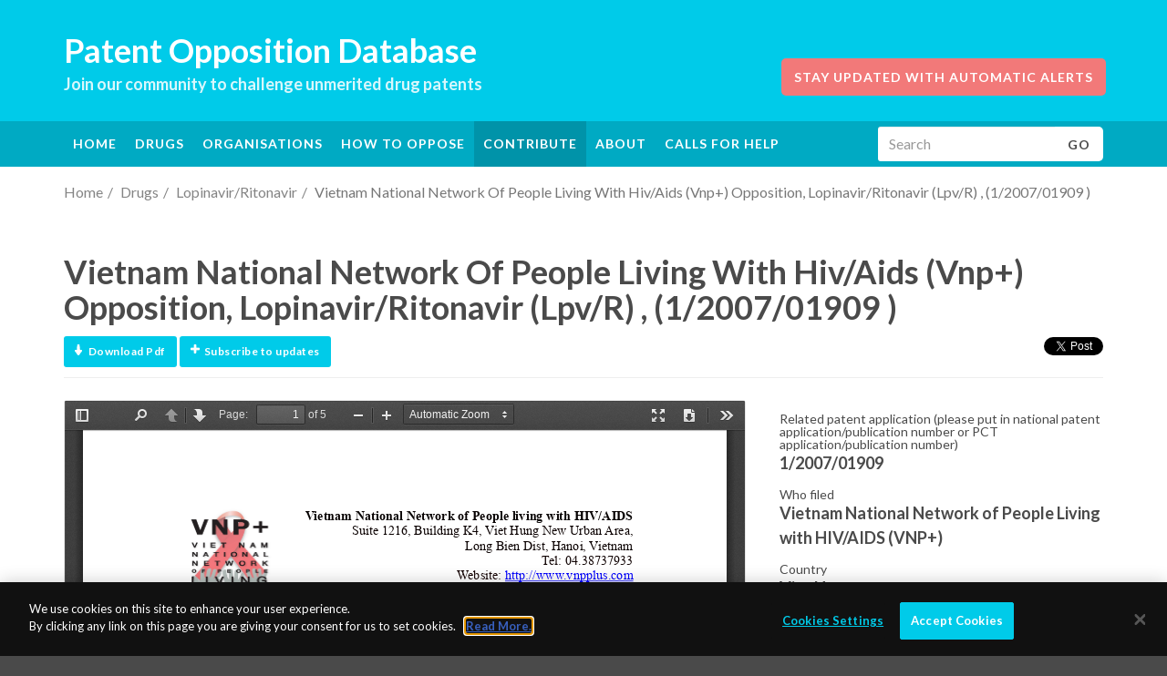

--- FILE ---
content_type: text/html; charset=utf-8
request_url: https://www.patentoppositions.org/en/drugs/lopinavir-slash-ritonavir/patent_oppositions/4faba5fb04a7f93208000002
body_size: 17721
content:
<!DOCTYPE html>
<!--[if lt IE 7]> <html class="no-js ie6 oldie" lang="en"> <![endif]-->
<!--[if IE 7]>    <html class="no-js ie7 oldie" lang="en"> <![endif]-->
<!--[if IE 8]>    <html class="no-js ie8 oldie" lang="en"> <![endif]-->
<!--[if gt IE 8]><!--> <html class="no-js" lang="en"> <!--<![endif]-->
<head>
  <meta charset="utf-8">
  <meta http-equiv="X-UA-Compatible" content="IE=edge,chrome=1">
<script type="text/javascript">window.NREUM||(NREUM={});NREUM.info={"beacon":"bam.nr-data.net","errorBeacon":"bam.nr-data.net","licenseKey":"5d667816c2","applicationID":"55308851","transactionName":"c1hXQxEKVA5TEB0FV15DS14BEEwHGRJTEl1eQ2ZYExVXEV8WWwlWQxhKXwwS","queueTime":0,"applicationTime":59,"agent":""}</script>
<script type="text/javascript">(window.NREUM||(NREUM={})).init={ajax:{deny_list:["bam.nr-data.net"]},feature_flags:["soft_nav"]};(window.NREUM||(NREUM={})).loader_config={licenseKey:"5d667816c2",applicationID:"55308851",browserID:"55310541"};;/*! For license information please see nr-loader-rum-1.308.0.min.js.LICENSE.txt */
(()=>{var e,t,r={163:(e,t,r)=>{"use strict";r.d(t,{j:()=>E});var n=r(384),i=r(1741);var a=r(2555);r(860).K7.genericEvents;const s="experimental.resources",o="register",c=e=>{if(!e||"string"!=typeof e)return!1;try{document.createDocumentFragment().querySelector(e)}catch{return!1}return!0};var d=r(2614),u=r(944),l=r(8122);const f="[data-nr-mask]",g=e=>(0,l.a)(e,(()=>{const e={feature_flags:[],experimental:{allow_registered_children:!1,resources:!1},mask_selector:"*",block_selector:"[data-nr-block]",mask_input_options:{color:!1,date:!1,"datetime-local":!1,email:!1,month:!1,number:!1,range:!1,search:!1,tel:!1,text:!1,time:!1,url:!1,week:!1,textarea:!1,select:!1,password:!0}};return{ajax:{deny_list:void 0,block_internal:!0,enabled:!0,autoStart:!0},api:{get allow_registered_children(){return e.feature_flags.includes(o)||e.experimental.allow_registered_children},set allow_registered_children(t){e.experimental.allow_registered_children=t},duplicate_registered_data:!1},browser_consent_mode:{enabled:!1},distributed_tracing:{enabled:void 0,exclude_newrelic_header:void 0,cors_use_newrelic_header:void 0,cors_use_tracecontext_headers:void 0,allowed_origins:void 0},get feature_flags(){return e.feature_flags},set feature_flags(t){e.feature_flags=t},generic_events:{enabled:!0,autoStart:!0},harvest:{interval:30},jserrors:{enabled:!0,autoStart:!0},logging:{enabled:!0,autoStart:!0},metrics:{enabled:!0,autoStart:!0},obfuscate:void 0,page_action:{enabled:!0},page_view_event:{enabled:!0,autoStart:!0},page_view_timing:{enabled:!0,autoStart:!0},performance:{capture_marks:!1,capture_measures:!1,capture_detail:!0,resources:{get enabled(){return e.feature_flags.includes(s)||e.experimental.resources},set enabled(t){e.experimental.resources=t},asset_types:[],first_party_domains:[],ignore_newrelic:!0}},privacy:{cookies_enabled:!0},proxy:{assets:void 0,beacon:void 0},session:{expiresMs:d.wk,inactiveMs:d.BB},session_replay:{autoStart:!0,enabled:!1,preload:!1,sampling_rate:10,error_sampling_rate:100,collect_fonts:!1,inline_images:!1,fix_stylesheets:!0,mask_all_inputs:!0,get mask_text_selector(){return e.mask_selector},set mask_text_selector(t){c(t)?e.mask_selector="".concat(t,",").concat(f):""===t||null===t?e.mask_selector=f:(0,u.R)(5,t)},get block_class(){return"nr-block"},get ignore_class(){return"nr-ignore"},get mask_text_class(){return"nr-mask"},get block_selector(){return e.block_selector},set block_selector(t){c(t)?e.block_selector+=",".concat(t):""!==t&&(0,u.R)(6,t)},get mask_input_options(){return e.mask_input_options},set mask_input_options(t){t&&"object"==typeof t?e.mask_input_options={...t,password:!0}:(0,u.R)(7,t)}},session_trace:{enabled:!0,autoStart:!0},soft_navigations:{enabled:!0,autoStart:!0},spa:{enabled:!0,autoStart:!0},ssl:void 0,user_actions:{enabled:!0,elementAttributes:["id","className","tagName","type"]}}})());var p=r(6154),m=r(9324);let h=0;const v={buildEnv:m.F3,distMethod:m.Xs,version:m.xv,originTime:p.WN},b={consented:!1},y={appMetadata:{},get consented(){return this.session?.state?.consent||b.consented},set consented(e){b.consented=e},customTransaction:void 0,denyList:void 0,disabled:!1,harvester:void 0,isolatedBacklog:!1,isRecording:!1,loaderType:void 0,maxBytes:3e4,obfuscator:void 0,onerror:void 0,ptid:void 0,releaseIds:{},session:void 0,timeKeeper:void 0,registeredEntities:[],jsAttributesMetadata:{bytes:0},get harvestCount(){return++h}},_=e=>{const t=(0,l.a)(e,y),r=Object.keys(v).reduce((e,t)=>(e[t]={value:v[t],writable:!1,configurable:!0,enumerable:!0},e),{});return Object.defineProperties(t,r)};var w=r(5701);const x=e=>{const t=e.startsWith("http");e+="/",r.p=t?e:"https://"+e};var R=r(7836),k=r(3241);const A={accountID:void 0,trustKey:void 0,agentID:void 0,licenseKey:void 0,applicationID:void 0,xpid:void 0},S=e=>(0,l.a)(e,A),T=new Set;function E(e,t={},r,s){let{init:o,info:c,loader_config:d,runtime:u={},exposed:l=!0}=t;if(!c){const e=(0,n.pV)();o=e.init,c=e.info,d=e.loader_config}e.init=g(o||{}),e.loader_config=S(d||{}),c.jsAttributes??={},p.bv&&(c.jsAttributes.isWorker=!0),e.info=(0,a.D)(c);const f=e.init,m=[c.beacon,c.errorBeacon];T.has(e.agentIdentifier)||(f.proxy.assets&&(x(f.proxy.assets),m.push(f.proxy.assets)),f.proxy.beacon&&m.push(f.proxy.beacon),e.beacons=[...m],function(e){const t=(0,n.pV)();Object.getOwnPropertyNames(i.W.prototype).forEach(r=>{const n=i.W.prototype[r];if("function"!=typeof n||"constructor"===n)return;let a=t[r];e[r]&&!1!==e.exposed&&"micro-agent"!==e.runtime?.loaderType&&(t[r]=(...t)=>{const n=e[r](...t);return a?a(...t):n})})}(e),(0,n.US)("activatedFeatures",w.B)),u.denyList=[...f.ajax.deny_list||[],...f.ajax.block_internal?m:[]],u.ptid=e.agentIdentifier,u.loaderType=r,e.runtime=_(u),T.has(e.agentIdentifier)||(e.ee=R.ee.get(e.agentIdentifier),e.exposed=l,(0,k.W)({agentIdentifier:e.agentIdentifier,drained:!!w.B?.[e.agentIdentifier],type:"lifecycle",name:"initialize",feature:void 0,data:e.config})),T.add(e.agentIdentifier)}},384:(e,t,r)=>{"use strict";r.d(t,{NT:()=>s,US:()=>u,Zm:()=>o,bQ:()=>d,dV:()=>c,pV:()=>l});var n=r(6154),i=r(1863),a=r(1910);const s={beacon:"bam.nr-data.net",errorBeacon:"bam.nr-data.net"};function o(){return n.gm.NREUM||(n.gm.NREUM={}),void 0===n.gm.newrelic&&(n.gm.newrelic=n.gm.NREUM),n.gm.NREUM}function c(){let e=o();return e.o||(e.o={ST:n.gm.setTimeout,SI:n.gm.setImmediate||n.gm.setInterval,CT:n.gm.clearTimeout,XHR:n.gm.XMLHttpRequest,REQ:n.gm.Request,EV:n.gm.Event,PR:n.gm.Promise,MO:n.gm.MutationObserver,FETCH:n.gm.fetch,WS:n.gm.WebSocket},(0,a.i)(...Object.values(e.o))),e}function d(e,t){let r=o();r.initializedAgents??={},t.initializedAt={ms:(0,i.t)(),date:new Date},r.initializedAgents[e]=t}function u(e,t){o()[e]=t}function l(){return function(){let e=o();const t=e.info||{};e.info={beacon:s.beacon,errorBeacon:s.errorBeacon,...t}}(),function(){let e=o();const t=e.init||{};e.init={...t}}(),c(),function(){let e=o();const t=e.loader_config||{};e.loader_config={...t}}(),o()}},782:(e,t,r)=>{"use strict";r.d(t,{T:()=>n});const n=r(860).K7.pageViewTiming},860:(e,t,r)=>{"use strict";r.d(t,{$J:()=>u,K7:()=>c,P3:()=>d,XX:()=>i,Yy:()=>o,df:()=>a,qY:()=>n,v4:()=>s});const n="events",i="jserrors",a="browser/blobs",s="rum",o="browser/logs",c={ajax:"ajax",genericEvents:"generic_events",jserrors:i,logging:"logging",metrics:"metrics",pageAction:"page_action",pageViewEvent:"page_view_event",pageViewTiming:"page_view_timing",sessionReplay:"session_replay",sessionTrace:"session_trace",softNav:"soft_navigations",spa:"spa"},d={[c.pageViewEvent]:1,[c.pageViewTiming]:2,[c.metrics]:3,[c.jserrors]:4,[c.spa]:5,[c.ajax]:6,[c.sessionTrace]:7,[c.softNav]:8,[c.sessionReplay]:9,[c.logging]:10,[c.genericEvents]:11},u={[c.pageViewEvent]:s,[c.pageViewTiming]:n,[c.ajax]:n,[c.spa]:n,[c.softNav]:n,[c.metrics]:i,[c.jserrors]:i,[c.sessionTrace]:a,[c.sessionReplay]:a,[c.logging]:o,[c.genericEvents]:"ins"}},944:(e,t,r)=>{"use strict";r.d(t,{R:()=>i});var n=r(3241);function i(e,t){"function"==typeof console.debug&&(console.debug("New Relic Warning: https://github.com/newrelic/newrelic-browser-agent/blob/main/docs/warning-codes.md#".concat(e),t),(0,n.W)({agentIdentifier:null,drained:null,type:"data",name:"warn",feature:"warn",data:{code:e,secondary:t}}))}},1687:(e,t,r)=>{"use strict";r.d(t,{Ak:()=>d,Ze:()=>f,x3:()=>u});var n=r(3241),i=r(7836),a=r(3606),s=r(860),o=r(2646);const c={};function d(e,t){const r={staged:!1,priority:s.P3[t]||0};l(e),c[e].get(t)||c[e].set(t,r)}function u(e,t){e&&c[e]&&(c[e].get(t)&&c[e].delete(t),p(e,t,!1),c[e].size&&g(e))}function l(e){if(!e)throw new Error("agentIdentifier required");c[e]||(c[e]=new Map)}function f(e="",t="feature",r=!1){if(l(e),!e||!c[e].get(t)||r)return p(e,t);c[e].get(t).staged=!0,g(e)}function g(e){const t=Array.from(c[e]);t.every(([e,t])=>t.staged)&&(t.sort((e,t)=>e[1].priority-t[1].priority),t.forEach(([t])=>{c[e].delete(t),p(e,t)}))}function p(e,t,r=!0){const s=e?i.ee.get(e):i.ee,c=a.i.handlers;if(!s.aborted&&s.backlog&&c){if((0,n.W)({agentIdentifier:e,type:"lifecycle",name:"drain",feature:t}),r){const e=s.backlog[t],r=c[t];if(r){for(let t=0;e&&t<e.length;++t)m(e[t],r);Object.entries(r).forEach(([e,t])=>{Object.values(t||{}).forEach(t=>{t[0]?.on&&t[0]?.context()instanceof o.y&&t[0].on(e,t[1])})})}}s.isolatedBacklog||delete c[t],s.backlog[t]=null,s.emit("drain-"+t,[])}}function m(e,t){var r=e[1];Object.values(t[r]||{}).forEach(t=>{var r=e[0];if(t[0]===r){var n=t[1],i=e[3],a=e[2];n.apply(i,a)}})}},1738:(e,t,r)=>{"use strict";r.d(t,{U:()=>g,Y:()=>f});var n=r(3241),i=r(9908),a=r(1863),s=r(944),o=r(5701),c=r(3969),d=r(8362),u=r(860),l=r(4261);function f(e,t,r,a){const f=a||r;!f||f[e]&&f[e]!==d.d.prototype[e]||(f[e]=function(){(0,i.p)(c.xV,["API/"+e+"/called"],void 0,u.K7.metrics,r.ee),(0,n.W)({agentIdentifier:r.agentIdentifier,drained:!!o.B?.[r.agentIdentifier],type:"data",name:"api",feature:l.Pl+e,data:{}});try{return t.apply(this,arguments)}catch(e){(0,s.R)(23,e)}})}function g(e,t,r,n,s){const o=e.info;null===r?delete o.jsAttributes[t]:o.jsAttributes[t]=r,(s||null===r)&&(0,i.p)(l.Pl+n,[(0,a.t)(),t,r],void 0,"session",e.ee)}},1741:(e,t,r)=>{"use strict";r.d(t,{W:()=>a});var n=r(944),i=r(4261);class a{#e(e,...t){if(this[e]!==a.prototype[e])return this[e](...t);(0,n.R)(35,e)}addPageAction(e,t){return this.#e(i.hG,e,t)}register(e){return this.#e(i.eY,e)}recordCustomEvent(e,t){return this.#e(i.fF,e,t)}setPageViewName(e,t){return this.#e(i.Fw,e,t)}setCustomAttribute(e,t,r){return this.#e(i.cD,e,t,r)}noticeError(e,t){return this.#e(i.o5,e,t)}setUserId(e,t=!1){return this.#e(i.Dl,e,t)}setApplicationVersion(e){return this.#e(i.nb,e)}setErrorHandler(e){return this.#e(i.bt,e)}addRelease(e,t){return this.#e(i.k6,e,t)}log(e,t){return this.#e(i.$9,e,t)}start(){return this.#e(i.d3)}finished(e){return this.#e(i.BL,e)}recordReplay(){return this.#e(i.CH)}pauseReplay(){return this.#e(i.Tb)}addToTrace(e){return this.#e(i.U2,e)}setCurrentRouteName(e){return this.#e(i.PA,e)}interaction(e){return this.#e(i.dT,e)}wrapLogger(e,t,r){return this.#e(i.Wb,e,t,r)}measure(e,t){return this.#e(i.V1,e,t)}consent(e){return this.#e(i.Pv,e)}}},1863:(e,t,r)=>{"use strict";function n(){return Math.floor(performance.now())}r.d(t,{t:()=>n})},1910:(e,t,r)=>{"use strict";r.d(t,{i:()=>a});var n=r(944);const i=new Map;function a(...e){return e.every(e=>{if(i.has(e))return i.get(e);const t="function"==typeof e?e.toString():"",r=t.includes("[native code]"),a=t.includes("nrWrapper");return r||a||(0,n.R)(64,e?.name||t),i.set(e,r),r})}},2555:(e,t,r)=>{"use strict";r.d(t,{D:()=>o,f:()=>s});var n=r(384),i=r(8122);const a={beacon:n.NT.beacon,errorBeacon:n.NT.errorBeacon,licenseKey:void 0,applicationID:void 0,sa:void 0,queueTime:void 0,applicationTime:void 0,ttGuid:void 0,user:void 0,account:void 0,product:void 0,extra:void 0,jsAttributes:{},userAttributes:void 0,atts:void 0,transactionName:void 0,tNamePlain:void 0};function s(e){try{return!!e.licenseKey&&!!e.errorBeacon&&!!e.applicationID}catch(e){return!1}}const o=e=>(0,i.a)(e,a)},2614:(e,t,r)=>{"use strict";r.d(t,{BB:()=>s,H3:()=>n,g:()=>d,iL:()=>c,tS:()=>o,uh:()=>i,wk:()=>a});const n="NRBA",i="SESSION",a=144e5,s=18e5,o={STARTED:"session-started",PAUSE:"session-pause",RESET:"session-reset",RESUME:"session-resume",UPDATE:"session-update"},c={SAME_TAB:"same-tab",CROSS_TAB:"cross-tab"},d={OFF:0,FULL:1,ERROR:2}},2646:(e,t,r)=>{"use strict";r.d(t,{y:()=>n});class n{constructor(e){this.contextId=e}}},2843:(e,t,r)=>{"use strict";r.d(t,{G:()=>a,u:()=>i});var n=r(3878);function i(e,t=!1,r,i){(0,n.DD)("visibilitychange",function(){if(t)return void("hidden"===document.visibilityState&&e());e(document.visibilityState)},r,i)}function a(e,t,r){(0,n.sp)("pagehide",e,t,r)}},3241:(e,t,r)=>{"use strict";r.d(t,{W:()=>a});var n=r(6154);const i="newrelic";function a(e={}){try{n.gm.dispatchEvent(new CustomEvent(i,{detail:e}))}catch(e){}}},3606:(e,t,r)=>{"use strict";r.d(t,{i:()=>a});var n=r(9908);a.on=s;var i=a.handlers={};function a(e,t,r,a){s(a||n.d,i,e,t,r)}function s(e,t,r,i,a){a||(a="feature"),e||(e=n.d);var s=t[a]=t[a]||{};(s[r]=s[r]||[]).push([e,i])}},3878:(e,t,r)=>{"use strict";function n(e,t){return{capture:e,passive:!1,signal:t}}function i(e,t,r=!1,i){window.addEventListener(e,t,n(r,i))}function a(e,t,r=!1,i){document.addEventListener(e,t,n(r,i))}r.d(t,{DD:()=>a,jT:()=>n,sp:()=>i})},3969:(e,t,r)=>{"use strict";r.d(t,{TZ:()=>n,XG:()=>o,rs:()=>i,xV:()=>s,z_:()=>a});const n=r(860).K7.metrics,i="sm",a="cm",s="storeSupportabilityMetrics",o="storeEventMetrics"},4234:(e,t,r)=>{"use strict";r.d(t,{W:()=>a});var n=r(7836),i=r(1687);class a{constructor(e,t){this.agentIdentifier=e,this.ee=n.ee.get(e),this.featureName=t,this.blocked=!1}deregisterDrain(){(0,i.x3)(this.agentIdentifier,this.featureName)}}},4261:(e,t,r)=>{"use strict";r.d(t,{$9:()=>d,BL:()=>o,CH:()=>g,Dl:()=>_,Fw:()=>y,PA:()=>h,Pl:()=>n,Pv:()=>k,Tb:()=>l,U2:()=>a,V1:()=>R,Wb:()=>x,bt:()=>b,cD:()=>v,d3:()=>w,dT:()=>c,eY:()=>p,fF:()=>f,hG:()=>i,k6:()=>s,nb:()=>m,o5:()=>u});const n="api-",i="addPageAction",a="addToTrace",s="addRelease",o="finished",c="interaction",d="log",u="noticeError",l="pauseReplay",f="recordCustomEvent",g="recordReplay",p="register",m="setApplicationVersion",h="setCurrentRouteName",v="setCustomAttribute",b="setErrorHandler",y="setPageViewName",_="setUserId",w="start",x="wrapLogger",R="measure",k="consent"},5289:(e,t,r)=>{"use strict";r.d(t,{GG:()=>s,Qr:()=>c,sB:()=>o});var n=r(3878),i=r(6389);function a(){return"undefined"==typeof document||"complete"===document.readyState}function s(e,t){if(a())return e();const r=(0,i.J)(e),s=setInterval(()=>{a()&&(clearInterval(s),r())},500);(0,n.sp)("load",r,t)}function o(e){if(a())return e();(0,n.DD)("DOMContentLoaded",e)}function c(e){if(a())return e();(0,n.sp)("popstate",e)}},5607:(e,t,r)=>{"use strict";r.d(t,{W:()=>n});const n=(0,r(9566).bz)()},5701:(e,t,r)=>{"use strict";r.d(t,{B:()=>a,t:()=>s});var n=r(3241);const i=new Set,a={};function s(e,t){const r=t.agentIdentifier;a[r]??={},e&&"object"==typeof e&&(i.has(r)||(t.ee.emit("rumresp",[e]),a[r]=e,i.add(r),(0,n.W)({agentIdentifier:r,loaded:!0,drained:!0,type:"lifecycle",name:"load",feature:void 0,data:e})))}},6154:(e,t,r)=>{"use strict";r.d(t,{OF:()=>c,RI:()=>i,WN:()=>u,bv:()=>a,eN:()=>l,gm:()=>s,mw:()=>o,sb:()=>d});var n=r(1863);const i="undefined"!=typeof window&&!!window.document,a="undefined"!=typeof WorkerGlobalScope&&("undefined"!=typeof self&&self instanceof WorkerGlobalScope&&self.navigator instanceof WorkerNavigator||"undefined"!=typeof globalThis&&globalThis instanceof WorkerGlobalScope&&globalThis.navigator instanceof WorkerNavigator),s=i?window:"undefined"!=typeof WorkerGlobalScope&&("undefined"!=typeof self&&self instanceof WorkerGlobalScope&&self||"undefined"!=typeof globalThis&&globalThis instanceof WorkerGlobalScope&&globalThis),o=Boolean("hidden"===s?.document?.visibilityState),c=/iPad|iPhone|iPod/.test(s.navigator?.userAgent),d=c&&"undefined"==typeof SharedWorker,u=((()=>{const e=s.navigator?.userAgent?.match(/Firefox[/\s](\d+\.\d+)/);Array.isArray(e)&&e.length>=2&&e[1]})(),Date.now()-(0,n.t)()),l=()=>"undefined"!=typeof PerformanceNavigationTiming&&s?.performance?.getEntriesByType("navigation")?.[0]?.responseStart},6389:(e,t,r)=>{"use strict";function n(e,t=500,r={}){const n=r?.leading||!1;let i;return(...r)=>{n&&void 0===i&&(e.apply(this,r),i=setTimeout(()=>{i=clearTimeout(i)},t)),n||(clearTimeout(i),i=setTimeout(()=>{e.apply(this,r)},t))}}function i(e){let t=!1;return(...r)=>{t||(t=!0,e.apply(this,r))}}r.d(t,{J:()=>i,s:()=>n})},6630:(e,t,r)=>{"use strict";r.d(t,{T:()=>n});const n=r(860).K7.pageViewEvent},7699:(e,t,r)=>{"use strict";r.d(t,{It:()=>a,KC:()=>o,No:()=>i,qh:()=>s});var n=r(860);const i=16e3,a=1e6,s="SESSION_ERROR",o={[n.K7.logging]:!0,[n.K7.genericEvents]:!1,[n.K7.jserrors]:!1,[n.K7.ajax]:!1}},7836:(e,t,r)=>{"use strict";r.d(t,{P:()=>o,ee:()=>c});var n=r(384),i=r(8990),a=r(2646),s=r(5607);const o="nr@context:".concat(s.W),c=function e(t,r){var n={},s={},u={},l=!1;try{l=16===r.length&&d.initializedAgents?.[r]?.runtime.isolatedBacklog}catch(e){}var f={on:p,addEventListener:p,removeEventListener:function(e,t){var r=n[e];if(!r)return;for(var i=0;i<r.length;i++)r[i]===t&&r.splice(i,1)},emit:function(e,r,n,i,a){!1!==a&&(a=!0);if(c.aborted&&!i)return;t&&a&&t.emit(e,r,n);var o=g(n);m(e).forEach(e=>{e.apply(o,r)});var d=v()[s[e]];d&&d.push([f,e,r,o]);return o},get:h,listeners:m,context:g,buffer:function(e,t){const r=v();if(t=t||"feature",f.aborted)return;Object.entries(e||{}).forEach(([e,n])=>{s[n]=t,t in r||(r[t]=[])})},abort:function(){f._aborted=!0,Object.keys(f.backlog).forEach(e=>{delete f.backlog[e]})},isBuffering:function(e){return!!v()[s[e]]},debugId:r,backlog:l?{}:t&&"object"==typeof t.backlog?t.backlog:{},isolatedBacklog:l};return Object.defineProperty(f,"aborted",{get:()=>{let e=f._aborted||!1;return e||(t&&(e=t.aborted),e)}}),f;function g(e){return e&&e instanceof a.y?e:e?(0,i.I)(e,o,()=>new a.y(o)):new a.y(o)}function p(e,t){n[e]=m(e).concat(t)}function m(e){return n[e]||[]}function h(t){return u[t]=u[t]||e(f,t)}function v(){return f.backlog}}(void 0,"globalEE"),d=(0,n.Zm)();d.ee||(d.ee=c)},8122:(e,t,r)=>{"use strict";r.d(t,{a:()=>i});var n=r(944);function i(e,t){try{if(!e||"object"!=typeof e)return(0,n.R)(3);if(!t||"object"!=typeof t)return(0,n.R)(4);const r=Object.create(Object.getPrototypeOf(t),Object.getOwnPropertyDescriptors(t)),a=0===Object.keys(r).length?e:r;for(let s in a)if(void 0!==e[s])try{if(null===e[s]){r[s]=null;continue}Array.isArray(e[s])&&Array.isArray(t[s])?r[s]=Array.from(new Set([...e[s],...t[s]])):"object"==typeof e[s]&&"object"==typeof t[s]?r[s]=i(e[s],t[s]):r[s]=e[s]}catch(e){r[s]||(0,n.R)(1,e)}return r}catch(e){(0,n.R)(2,e)}}},8362:(e,t,r)=>{"use strict";r.d(t,{d:()=>a});var n=r(9566),i=r(1741);class a extends i.W{agentIdentifier=(0,n.LA)(16)}},8374:(e,t,r)=>{r.nc=(()=>{try{return document?.currentScript?.nonce}catch(e){}return""})()},8990:(e,t,r)=>{"use strict";r.d(t,{I:()=>i});var n=Object.prototype.hasOwnProperty;function i(e,t,r){if(n.call(e,t))return e[t];var i=r();if(Object.defineProperty&&Object.keys)try{return Object.defineProperty(e,t,{value:i,writable:!0,enumerable:!1}),i}catch(e){}return e[t]=i,i}},9324:(e,t,r)=>{"use strict";r.d(t,{F3:()=>i,Xs:()=>a,xv:()=>n});const n="1.308.0",i="PROD",a="CDN"},9566:(e,t,r)=>{"use strict";r.d(t,{LA:()=>o,bz:()=>s});var n=r(6154);const i="xxxxxxxx-xxxx-4xxx-yxxx-xxxxxxxxxxxx";function a(e,t){return e?15&e[t]:16*Math.random()|0}function s(){const e=n.gm?.crypto||n.gm?.msCrypto;let t,r=0;return e&&e.getRandomValues&&(t=e.getRandomValues(new Uint8Array(30))),i.split("").map(e=>"x"===e?a(t,r++).toString(16):"y"===e?(3&a()|8).toString(16):e).join("")}function o(e){const t=n.gm?.crypto||n.gm?.msCrypto;let r,i=0;t&&t.getRandomValues&&(r=t.getRandomValues(new Uint8Array(e)));const s=[];for(var o=0;o<e;o++)s.push(a(r,i++).toString(16));return s.join("")}},9908:(e,t,r)=>{"use strict";r.d(t,{d:()=>n,p:()=>i});var n=r(7836).ee.get("handle");function i(e,t,r,i,a){a?(a.buffer([e],i),a.emit(e,t,r)):(n.buffer([e],i),n.emit(e,t,r))}}},n={};function i(e){var t=n[e];if(void 0!==t)return t.exports;var a=n[e]={exports:{}};return r[e](a,a.exports,i),a.exports}i.m=r,i.d=(e,t)=>{for(var r in t)i.o(t,r)&&!i.o(e,r)&&Object.defineProperty(e,r,{enumerable:!0,get:t[r]})},i.f={},i.e=e=>Promise.all(Object.keys(i.f).reduce((t,r)=>(i.f[r](e,t),t),[])),i.u=e=>"nr-rum-1.308.0.min.js",i.o=(e,t)=>Object.prototype.hasOwnProperty.call(e,t),e={},t="NRBA-1.308.0.PROD:",i.l=(r,n,a,s)=>{if(e[r])e[r].push(n);else{var o,c;if(void 0!==a)for(var d=document.getElementsByTagName("script"),u=0;u<d.length;u++){var l=d[u];if(l.getAttribute("src")==r||l.getAttribute("data-webpack")==t+a){o=l;break}}if(!o){c=!0;var f={296:"sha512-+MIMDsOcckGXa1EdWHqFNv7P+JUkd5kQwCBr3KE6uCvnsBNUrdSt4a/3/L4j4TxtnaMNjHpza2/erNQbpacJQA=="};(o=document.createElement("script")).charset="utf-8",i.nc&&o.setAttribute("nonce",i.nc),o.setAttribute("data-webpack",t+a),o.src=r,0!==o.src.indexOf(window.location.origin+"/")&&(o.crossOrigin="anonymous"),f[s]&&(o.integrity=f[s])}e[r]=[n];var g=(t,n)=>{o.onerror=o.onload=null,clearTimeout(p);var i=e[r];if(delete e[r],o.parentNode&&o.parentNode.removeChild(o),i&&i.forEach(e=>e(n)),t)return t(n)},p=setTimeout(g.bind(null,void 0,{type:"timeout",target:o}),12e4);o.onerror=g.bind(null,o.onerror),o.onload=g.bind(null,o.onload),c&&document.head.appendChild(o)}},i.r=e=>{"undefined"!=typeof Symbol&&Symbol.toStringTag&&Object.defineProperty(e,Symbol.toStringTag,{value:"Module"}),Object.defineProperty(e,"__esModule",{value:!0})},i.p="https://js-agent.newrelic.com/",(()=>{var e={374:0,840:0};i.f.j=(t,r)=>{var n=i.o(e,t)?e[t]:void 0;if(0!==n)if(n)r.push(n[2]);else{var a=new Promise((r,i)=>n=e[t]=[r,i]);r.push(n[2]=a);var s=i.p+i.u(t),o=new Error;i.l(s,r=>{if(i.o(e,t)&&(0!==(n=e[t])&&(e[t]=void 0),n)){var a=r&&("load"===r.type?"missing":r.type),s=r&&r.target&&r.target.src;o.message="Loading chunk "+t+" failed: ("+a+": "+s+")",o.name="ChunkLoadError",o.type=a,o.request=s,n[1](o)}},"chunk-"+t,t)}};var t=(t,r)=>{var n,a,[s,o,c]=r,d=0;if(s.some(t=>0!==e[t])){for(n in o)i.o(o,n)&&(i.m[n]=o[n]);if(c)c(i)}for(t&&t(r);d<s.length;d++)a=s[d],i.o(e,a)&&e[a]&&e[a][0](),e[a]=0},r=self["webpackChunk:NRBA-1.308.0.PROD"]=self["webpackChunk:NRBA-1.308.0.PROD"]||[];r.forEach(t.bind(null,0)),r.push=t.bind(null,r.push.bind(r))})(),(()=>{"use strict";i(8374);var e=i(8362),t=i(860);const r=Object.values(t.K7);var n=i(163);var a=i(9908),s=i(1863),o=i(4261),c=i(1738);var d=i(1687),u=i(4234),l=i(5289),f=i(6154),g=i(944),p=i(384);const m=e=>f.RI&&!0===e?.privacy.cookies_enabled;function h(e){return!!(0,p.dV)().o.MO&&m(e)&&!0===e?.session_trace.enabled}var v=i(6389),b=i(7699);class y extends u.W{constructor(e,t){super(e.agentIdentifier,t),this.agentRef=e,this.abortHandler=void 0,this.featAggregate=void 0,this.loadedSuccessfully=void 0,this.onAggregateImported=new Promise(e=>{this.loadedSuccessfully=e}),this.deferred=Promise.resolve(),!1===e.init[this.featureName].autoStart?this.deferred=new Promise((t,r)=>{this.ee.on("manual-start-all",(0,v.J)(()=>{(0,d.Ak)(e.agentIdentifier,this.featureName),t()}))}):(0,d.Ak)(e.agentIdentifier,t)}importAggregator(e,t,r={}){if(this.featAggregate)return;const n=async()=>{let n;await this.deferred;try{if(m(e.init)){const{setupAgentSession:t}=await i.e(296).then(i.bind(i,3305));n=t(e)}}catch(e){(0,g.R)(20,e),this.ee.emit("internal-error",[e]),(0,a.p)(b.qh,[e],void 0,this.featureName,this.ee)}try{if(!this.#t(this.featureName,n,e.init))return(0,d.Ze)(this.agentIdentifier,this.featureName),void this.loadedSuccessfully(!1);const{Aggregate:i}=await t();this.featAggregate=new i(e,r),e.runtime.harvester.initializedAggregates.push(this.featAggregate),this.loadedSuccessfully(!0)}catch(e){(0,g.R)(34,e),this.abortHandler?.(),(0,d.Ze)(this.agentIdentifier,this.featureName,!0),this.loadedSuccessfully(!1),this.ee&&this.ee.abort()}};f.RI?(0,l.GG)(()=>n(),!0):n()}#t(e,r,n){if(this.blocked)return!1;switch(e){case t.K7.sessionReplay:return h(n)&&!!r;case t.K7.sessionTrace:return!!r;default:return!0}}}var _=i(6630),w=i(2614),x=i(3241);class R extends y{static featureName=_.T;constructor(e){var t;super(e,_.T),this.setupInspectionEvents(e.agentIdentifier),t=e,(0,c.Y)(o.Fw,function(e,r){"string"==typeof e&&("/"!==e.charAt(0)&&(e="/"+e),t.runtime.customTransaction=(r||"http://custom.transaction")+e,(0,a.p)(o.Pl+o.Fw,[(0,s.t)()],void 0,void 0,t.ee))},t),this.importAggregator(e,()=>i.e(296).then(i.bind(i,3943)))}setupInspectionEvents(e){const t=(t,r)=>{t&&(0,x.W)({agentIdentifier:e,timeStamp:t.timeStamp,loaded:"complete"===t.target.readyState,type:"window",name:r,data:t.target.location+""})};(0,l.sB)(e=>{t(e,"DOMContentLoaded")}),(0,l.GG)(e=>{t(e,"load")}),(0,l.Qr)(e=>{t(e,"navigate")}),this.ee.on(w.tS.UPDATE,(t,r)=>{(0,x.W)({agentIdentifier:e,type:"lifecycle",name:"session",data:r})})}}class k extends e.d{constructor(e){var t;(super(),f.gm)?(this.features={},(0,p.bQ)(this.agentIdentifier,this),this.desiredFeatures=new Set(e.features||[]),this.desiredFeatures.add(R),(0,n.j)(this,e,e.loaderType||"agent"),t=this,(0,c.Y)(o.cD,function(e,r,n=!1){if("string"==typeof e){if(["string","number","boolean"].includes(typeof r)||null===r)return(0,c.U)(t,e,r,o.cD,n);(0,g.R)(40,typeof r)}else(0,g.R)(39,typeof e)},t),function(e){(0,c.Y)(o.Dl,function(t,r=!1){if("string"!=typeof t&&null!==t)return void(0,g.R)(41,typeof t);const n=e.info.jsAttributes["enduser.id"];r&&null!=n&&n!==t?(0,a.p)(o.Pl+"setUserIdAndResetSession",[t],void 0,"session",e.ee):(0,c.U)(e,"enduser.id",t,o.Dl,!0)},e)}(this),function(e){(0,c.Y)(o.nb,function(t){if("string"==typeof t||null===t)return(0,c.U)(e,"application.version",t,o.nb,!1);(0,g.R)(42,typeof t)},e)}(this),function(e){(0,c.Y)(o.d3,function(){e.ee.emit("manual-start-all")},e)}(this),function(e){(0,c.Y)(o.Pv,function(t=!0){if("boolean"==typeof t){if((0,a.p)(o.Pl+o.Pv,[t],void 0,"session",e.ee),e.runtime.consented=t,t){const t=e.features.page_view_event;t.onAggregateImported.then(e=>{const r=t.featAggregate;e&&!r.sentRum&&r.sendRum()})}}else(0,g.R)(65,typeof t)},e)}(this),this.run()):(0,g.R)(21)}get config(){return{info:this.info,init:this.init,loader_config:this.loader_config,runtime:this.runtime}}get api(){return this}run(){try{const e=function(e){const t={};return r.forEach(r=>{t[r]=!!e[r]?.enabled}),t}(this.init),n=[...this.desiredFeatures];n.sort((e,r)=>t.P3[e.featureName]-t.P3[r.featureName]),n.forEach(r=>{if(!e[r.featureName]&&r.featureName!==t.K7.pageViewEvent)return;if(r.featureName===t.K7.spa)return void(0,g.R)(67);const n=function(e){switch(e){case t.K7.ajax:return[t.K7.jserrors];case t.K7.sessionTrace:return[t.K7.ajax,t.K7.pageViewEvent];case t.K7.sessionReplay:return[t.K7.sessionTrace];case t.K7.pageViewTiming:return[t.K7.pageViewEvent];default:return[]}}(r.featureName).filter(e=>!(e in this.features));n.length>0&&(0,g.R)(36,{targetFeature:r.featureName,missingDependencies:n}),this.features[r.featureName]=new r(this)})}catch(e){(0,g.R)(22,e);for(const e in this.features)this.features[e].abortHandler?.();const t=(0,p.Zm)();delete t.initializedAgents[this.agentIdentifier]?.features,delete this.sharedAggregator;return t.ee.get(this.agentIdentifier).abort(),!1}}}var A=i(2843),S=i(782);class T extends y{static featureName=S.T;constructor(e){super(e,S.T),f.RI&&((0,A.u)(()=>(0,a.p)("docHidden",[(0,s.t)()],void 0,S.T,this.ee),!0),(0,A.G)(()=>(0,a.p)("winPagehide",[(0,s.t)()],void 0,S.T,this.ee)),this.importAggregator(e,()=>i.e(296).then(i.bind(i,2117))))}}var E=i(3969);class I extends y{static featureName=E.TZ;constructor(e){super(e,E.TZ),f.RI&&document.addEventListener("securitypolicyviolation",e=>{(0,a.p)(E.xV,["Generic/CSPViolation/Detected"],void 0,this.featureName,this.ee)}),this.importAggregator(e,()=>i.e(296).then(i.bind(i,9623)))}}new k({features:[R,T,I],loaderType:"lite"})})()})();</script>
  <title>Patent Opposition Database</title>
  <meta name="description" content="The Patent Opposition Database is a site that allows civil society to share resources and learn about the tools needed to oppose the application or granting of unwarranted patents on medicines." />
  <meta name="keywords" content="patent, patent opposition, patent search, intellectual property, patent application, patent india, access to medicines" />
  <meta name="author" content="mySociety" />
  <meta name="viewport" content="width=device-width, initial-scale=1">

  <link rel="shortcut icon" type="image/ico" href="/assets/favicon-b564daa4087b09d7ed8b99847d9b5dbf619a664ea95a6ac39e853499a36e924d.ico" />

        <!-- Google Tag Manager -->
      <script>(function(w,d,s,l,i){w[l]=w[l]||[];w[l].push({'gtm.start':
      new Date().getTime(),event:'gtm.js'});var f=d.getElementsByTagName(s)[0],
      j=d.createElement(s),dl=l!='dataLayer'?'&l='+l:'';j.async=true;j.src=
      'https://www.googletagmanager.com/gtm.js?id='+i+dl;f.parentNode.insertBefore(j,f);
      })(window,document,'script','dataLayer','GTM-N6F9M2F');</script>
      <!-- End Google Tag Manager -->


  <!-- OneTrust Cookies Consent Notice start for patentoppositions.org -->

  <script src="https://cdn.cookielaw.org/scripttemplates/otSDKStub.js" data-language="en" type="text/javascript" charset="UTF-8" data-domain-script="c357d759-e1cb-4b7a-abe5-89566ba80180" ></script>
  <script type="text/javascript">
    function OptanonWrapper() { }
  </script>
  <!-- OneTrust Cookies Consent Notice end for patentoppositions.org -->

  <link rel="stylesheet" media="screen" href="/assets/application-cdf51c740e2044c5ec957be80d666cf5124da129e995c11bd011853192f702e1.css" />
  <meta name="csrf-param" content="authenticity_token" />
<meta name="csrf-token" content="DNlK1VWRP3CIVqb68Gzgw3DiNkkTo+0mOhHUH5JSQ0iBy5WsOpwPIBbgORucGkGX+5uHHhapIGKhi/6j8S7C+Q==" />

  <!-- SCRIPTS -->
  <script src="/assets/modernizr-cc6a8f0c5ad3fc56af43609ba340839c4f02c165fd3a37230d9a73c97487ed40.js"></script>
  <!--[if (gte IE 6)&(lte IE 8)]>
  <script src="/assets/selectivizr-e3b0c44298fc1c149afbf4c8996fb92427ae41e4649b934ca495991b7852b855.js"></script>
  <![endif]-->

  

</head>
<body>
        <!-- Google Tag Manager (noscript) -->
      <noscript><iframe src="https://www.googletagmanager.com/ns.html?id=GTM-N6F9M2F"
      height="0" width="0" style="display:none;visibility:hidden"></iframe></noscript>
      <!-- End Google Tag Manager (noscript) -->

  <header role="masthead" class="site-header">
    <div class="container">
      <h1 id="branding" class="site-header__site-title"><a href="/en/home">Patent Opposition Database</a></h1>
      <p class="site-header__site-subtitle">Join our community to challenge unmerited drug patents</p>

      <!-- Temporarily removed until the translations are done
      <div class="locale site-header__locale-switcher">
        <span>Select Language:</span>
          <a class="link-locales" href="/en/drugs/lopinavir-slash-ritonavir/patent_oppositions/4faba5fb04a7f93208000002">English</a>
          <a class="link-locales" href="/es/drugs/lopinavir-slash-ritonavir/patent_oppositions/4faba5fb04a7f93208000002">Español</a>
      -->

        <div class="site-header__subscribe-button">
          <a href="/en/subscribe" class="btn btn-primary js-ga-event" data-ga-action="Signups" data-ga-label="Automatic alert">Stay updated with automatic alerts</a>
        </div>
      </div>
    </div>
    <nav class="navbar navbar-inverse site-header__site-nav">
      <div class="container">
        <!-- Brand and toggle get grouped for better mobile display -->
        <div class="navbar-header">
          <button type="button" class="navbar-toggle collapsed" data-toggle="collapse" data-target="#bs-example-navbar-collapse-1" aria-expanded="false">
            <span class="sr-only">Toggle navigation</span>
            <span class="icon-bar"></span>
            <span class="icon-bar"></span>
            <span class="icon-bar"></span>
          </button>
        </div>

        <!-- Collect the nav links, forms, and other content for toggling -->
        <div class="collapse navbar-collapse" id="bs-example-navbar-collapse-1">
          <ul class="nav navbar-nav">
            <li ><a href="/en/home">Home</a></li>
            <li ><a href="/en/search?facets[document_types][]=drug"><span class="translation_missing" title="translation missing: en.Drugs">Drugs</span></a></li>
            <li ><a href="/en/contributors"><span class="translation_missing" title="translation missing: en.Organisations">Organisations</span></a></li>
            <li><a href="/en/how_to_build_an_opposition"><span class="translation_missing" title="translation missing: en.How to oppose">How To Oppose</span></a></li>
            <li class="active"><a href="/en/contribute">Contribute</a></li>
            <li><a href="/en/about">About</a></li>
            <li><a href="/en/call_for_helps">Calls for help</a></li>
          </ul>
          <form class="navbar-form navbar-right" role="search" action="/en/search">
           <div class="form-group">
            <label for="exampleInputEmail2" class="sr-only site-header__search__label site-search__label">Search</label>
            <div class="input-group site-header__search site-search">
              <input type="text"
                     class="form-control site-header__search__input site-search__input js-nav-search"
                     name="query"
                     data-autocomplete-source="/en/search.json" placeholder="Search">
              <span class="input-group-btn">
                <button class="btn btn-primary site-header__search__button site-search__button" type="button">Go</button>
              </span>
            </div><!-- /input-group -->
            </div>
          </form>
        </div><!-- /.navbar-collapse -->
      </div><!-- /.container-fluid -->
    </nav>
  </header>

  

  <div class="container">
    <ol class="breadcrumb"><li><a href="/?locale=en">Home</a></li><li><a href="/en/search">Drugs</a></li><li><a href="/en/drugs/lopinavir-slash-ritonavir">Lopinavir/Ritonavir</a></li><li class="active">Vietnam National Network Of People Living With Hiv/Aids (Vnp+) Opposition, Lopinavir/Ritonavir (Lpv/R) , (1/2007/01909 )</li></ol>
  </div>

  <section id="content" class=" full-page container ">
    
    <div class="contribute-viewer">

<div class="page-header">
  <div class="page-header__title">
    <h2>Vietnam National Network Of People Living With Hiv/Aids (Vnp+) Opposition, Lopinavir/Ritonavir (Lpv/R) , (1/2007/01909 )</h2>
  </div>
  <div class="page__header__actions">
      <a href="https://cdn.patentoppositions.org/uploads/patent_opposition/user_uploaded_file/4faba5fb04a7f93208000002/pdf_ca01a840-c2d6-0133-4ff5-50e549351d0c.pdf" class="btn btn-info btn-sm">
         <span class="download-icon" aria-hidden="true"></span>
        <span class="translation_missing" title="translation missing: en.viewer.viewer.download_pdf">Download Pdf</span>
      </a>
      <a href="#subscribe" class="btn btn-info btn-sm">
  <span class="subscribe-icon" aria-hidden="true"></span>
  Subscribe to updates
</a>

    <div class="social-sharing-buttons">
    <div id="fb-root"></div>
    <script>(function(d, s, id) {
      var js, fjs = d.getElementsByTagName(s)[0];
      if (d.getElementById(id)) return;
      js = d.createElement(s); js.id = id;
      js.src = "//connect.facebook.net/en_GB/sdk.js#xfbml=1&version=v2.4";
      fjs.parentNode.insertBefore(js, fjs);
    }(document, 'script', 'facebook-jssdk'));</script>
    <span class="fb-share-button" data-layout="button"></span>

    <a href="https://twitter.com/share" class="twitter-share-button" data-text="Check out this patent opposition on MSF Patent Oppositions Database: " data-via="MSF_access" data-related="mysociety" data-count="none" data-dnt="true" data-lang="en">Tweet</a>
    <script>!function(d,s,id){var js,fjs=d.getElementsByTagName(s)[0];if(!d.getElementById(id)){js=d.createElement(s);js.id=id;js.src="//platform.twitter.com/widgets.js";fjs.parentNode.insertBefore(js,fjs);}}(document,"script","twitter-wjs");</script>
</div>

  </div>
</div>

<div class="row">
  <div class="contribute-viewer__primary-column">
    <iframe class="contribute-viewer__doc-embed" id="viewer" src="/viewer?contribution_id=4faba5fb04a7f93208000002&amp;drug_id=4f1081f604a7f937af000010&amp;locale=en&amp;resource_class=patent_oppositions"></iframe>
    <div class="contribute-viewer__doc-status-bar">
      <div class="checkbox">
        <label class="boolean optional" for="toggle-annotations-control">
          <input class="boolean optional js-toggle-annotations-control"
                 type="checkbox"
                 name="toggle-annotations-control">
          Hide annotations
        </label>
      </div>
    </div>
    <div class="floating-annotations js-floating-annotations"></div>
    <div class="contribute-viewer__annotations js-annotations" id="annotations">
      <h3>No Annotations</h3>
      <ul class="contribute-viewer__annotations__list">
      </ul>
    </div>
    <div class="page__subscribe" id="subscribe">
      <div class="row">
        <div class="page__subscribe__wrapper">
           <div class="page__subscribe__form">
              <h3>Alert me when there are new annotations for this document</h3>
              <form class="simple_form alert-form" id="new_alert" action="/en/drugs/lopinavir-slash-ritonavir/patent_oppositions/4faba5fb04a7f93208000002/alerts" accept-charset="UTF-8" method="post"><input name="utf8" type="hidden" value="&#x2713;" /><input type="hidden" name="authenticity_token" value="uSEgWjdHqAxub33uqblFV5FmTFfyOIXHRlsGEm5wxlKmgB4uN1GUro4vjajnUDsMIs2UJs0pUwdI6Cg51Gmq4w==" />
  <div class="form-group hidden alert_alertable_id"><input class="form-control hidden" value="4faba5fb04a7f93208000002" type="hidden" name="alert[alertable_id]" id="alert_alertable_id" /></div>
  <div class="form-group hidden alert_alertable_type"><input class="form-control hidden" value="PatentOpposition" type="hidden" name="alert[alertable_type]" id="alert_alertable_type" /></div>
  <div class="form-group hidden alert_type"><input class="form-control hidden" value="new_annotation" type="hidden" name="alert[type]" id="alert_type" /></div>
  <div class="form-group email required alert_unconfirmed_email"><label class="control-label email required" for="alert_unconfirmed_email">Your email <abbr title="required">*</abbr></label><input class="form-control string email required" required="required" aria-required="true" placeholder="email@domain.com" type="email" name="alert[unconfirmed_email]" id="alert_unconfirmed_email" /></div>
  <div class="form-group boolean required alert_terms_and_conditions"><div class="checkbox"><input name="alert[terms_and_conditions]" type="hidden" value="0" /><input class="boolean required" required="required" aria-required="true" type="checkbox" value="1" name="alert[terms_and_conditions]" id="alert_terms_and_conditions" /><label class="boolean required" for="alert_terms_and_conditions">I agree to the <a target="_blank" href="/en/terms_and_conditions">Privacy Policy</a></label></div></div>
    <input type="submit" name="commit" value="Submit" class="btn btn btn-info btn-sm js-ga-event" data-ga-action="Annotation alert" data-ga-label="Lopinavir/Ritonavir" data-disable-with="Submit" />
</form>
              </div>
        </div>
      </div>
    </div>
  </div>
  <div class="contribute-viewer__secondary-column">


    <div class="contribute-viewer__document-meta js-document-meta ">
        <dl class="contribute-viewer__document-meta__dlist">
            <dt>Related patent application (please put in national patent application/publication number or PCT application/publication number)</dt>
            <dd>1/2007/01909 </dd>
            <dt>Who filed</dt>
            <dd>Vietnam National Network of People Living with HIV/AIDS (VNP+)</dd>
            <dt>Country</dt>
            <dd>Viet Nam</dd>
            <dt>Opposition type</dt>
            <dd>Pre-Grant</dd>
            <dt>Opposition status</dt>
            <dd>Under Examination</dd>
            <dt>Date</dt>
            <dd>05-04-2012</dd>
            <dt>Patent type</dt>
            <dd>Formulations</dd>
        </dl>
      <a href="#annotations">No Annotations</a>
    </div>
    <div class="contribute-viewer__contribute-box content-box content-box--dark js-annotation-form-toggle-box" style="display: none;">
      <h3>Help others use this document</h3>
      <p>Have you spotted something interesting in the document you think would be useful to others?</p>
      <a href="#annotation" class="btn btn-primary js-annotation-form-toggle-button js-ga-event"  data-ga-action="Add an annotation" data-ga-label="Lopinavir/Ritonavir"> + Add an annotation</a>
    </div>

    <div class="js-annotation-form hide-with-js">
      <div class="content-box__title">
  <h3>Add an annotation</h3>
  <a class="close annotation-form-cancel-button js-annotation-form-cancel-button"
         href="/en/drugs/lopinavir-slash-ritonavir/patent_oppositions/4faba5fb04a7f93208000002" aria-label="Close"><span aria-hidden="true">&times;</span></a>
</div>
<div class="contribute-viewer__contribute-box content-box content-box--dark content-box--has-title">
  <h4>Where in the document</h4>
  <p>Click within the document, or manually enter the page number below</p>
  <form class="simple_form form-stacked annotation" id="new_document_annotation" action="/en/drugs/lopinavir-slash-ritonavir/patent_oppositions/4faba5fb04a7f93208000002/document_annotations" accept-charset="UTF-8" method="post"><input name="utf8" type="hidden" value="&#x2713;" /><input type="hidden" name="authenticity_token" value="jQTVxUc0rfIavJji1ZRlOAI22TRGh3CJSfHRu6Vce8Nw2uALUeFwPfZ5LejdpBgLvTV0POjGvwf5hoqh7y5QGg==" />
    <div class="form-group string required document_annotation_page_number"><label class="control-label string required" for="document_annotation_page_number">Page number <abbr title="required">*</abbr></label><input class="form-control string required" required="required" aria-required="true" type="text" name="document_annotation[page_number]" id="document_annotation_page_number" /></div>
    <input value="0" class="hidden" type="hidden" name="document_annotation[page_position_x]" id="document_annotation_page_position_x" />
    <input value="0" class="hidden" type="hidden" name="document_annotation[page_position_y]" id="document_annotation_page_position_y" />
    <div class="form-group string required document_annotation_title"><label class="control-label string required" for="document_annotation_title">Summary of finding <abbr title="required">*</abbr></label><input class="form-control string required" required="required" aria-required="true" type="text" name="document_annotation[title]" id="document_annotation_title" /></div>
    <div class="form-group text required document_annotation_body"><label class="control-label text required" for="document_annotation_body">What have you found? <abbr title="required">*</abbr></label><textarea class="form-control text required" required="required" aria-required="true" name="document_annotation[body]" id="document_annotation_body">
</textarea><p class="help-block">Be as descriptive as necessary</p></div>
    <div class="form-group string required document_annotation_author"><label class="control-label string required" for="document_annotation_author">Your name <abbr title="required">*</abbr></label><input class="form-control string required" required="required" aria-required="true" type="text" name="document_annotation[author]" id="document_annotation_author" /></div>
    <div class="form-group boolean optional document_annotation_anonymous"><div class="checkbox"><input name="document_annotation[anonymous]" type="hidden" value="0" /><input class="boolean optional" type="checkbox" value="1" checked="checked" name="document_annotation[anonymous]" id="document_annotation_anonymous" /><label class="boolean optional" for="document_annotation_anonymous">Post this anonymously</label></div></div>
    <div class="form-group email required document_annotation_unconfirmed_email"><label class="control-label email required" for="document_annotation_unconfirmed_email">Your email <abbr title="required">*</abbr></label><input class="form-control string email required" required="required" aria-required="true" type="email" name="document_annotation[unconfirmed_email]" id="document_annotation_unconfirmed_email" /><p class="help-block">Only visible to us. We will send a confirmation email to this address. You will also need this in case you want to edit your annotation in the future.</p></div>
    <div class="form-group boolean optional document_annotation_create_alert"><div class="checkbox"><input name="document_annotation[create_alert]" type="hidden" value="0" /><input class="boolean optional" type="checkbox" value="1" checked="checked" name="document_annotation[create_alert]" id="document_annotation_create_alert" /><label class="boolean optional" for="document_annotation_create_alert">Alert me when there are new annotations on this document</label></div></div>
    <div class="form-group boolean required document_annotation_terms_and_conditions"><div class="checkbox"><input name="document_annotation[terms_and_conditions]" type="hidden" value="0" /><input class="boolean required" required="required" aria-required="true" type="checkbox" value="1" name="document_annotation[terms_and_conditions]" id="document_annotation_terms_and_conditions" /><label class="boolean required" for="document_annotation_terms_and_conditions">I agree to the <a target="_blank" href="/en/terms_and_conditions">Privacy Policy</a></label></div></div>
    <div class="contribute-viewer__contribute-box__actions clearfix">
      <input type="submit" name="commit" value="Submit"
             class="btn btn btn-primary">
      <a class="btn btn-cancel js-annotation-form-cancel-button"
         href="/en/drugs/lopinavir-slash-ritonavir/patent_oppositions/4faba5fb04a7f93208000002">Cancel</a>
    </div>
</form></div>

    </div>

    <div class="js-annotation-success"></div>

      <div class="contribute-viewer__similar">
        <h3>3 similar patent oppositions</h3>
        <ul class="contribute-viewer__similar__list">
            <li>
              <h4>
                  <a href="/en/drugs/nirmatrelvir-and-ritonavir-paxlovid/patent_oppositions/64d3c083d2708f0005d1f30b">Vietnam National Network of People Living with HIV/AIDS (VNP+) opposition, Nirmatrelvir and Ritonavir [PAXLOVID], (VN1-2021-07603 / WO/2021/250648)</a>
              </h4>
              <p class="desc">
                  <strong>Countries:</strong> Viet Nam
                  <strong><span class="translation_missing" title="translation missing: en.views.shared.fields._date">Date</span>:</strong> 2023
            </li>
            <li>
              <h4>
                  <a href="/en/drugs/lenacapavir/patent_oppositions/6356a4e2d2708f0005ea0964">Vietnam National Network of People Living with HIV/AIDS (VNP+) opposition, Lenacapavir, (VN1201901371)</a>
              </h4>
              <p class="desc">
                  <strong>Countries:</strong> Viet Nam
                  <strong><span class="translation_missing" title="translation missing: en.views.shared.fields._date">Date</span>:</strong> 2022
            </li>
            <li>
              <h4>
                  <a href="/en/drugs/cabotegravir/patent_oppositions/671869acd2708f0005d44283">Vietnam Network of People Living with HIV (VNP+) opposition, CAB-LA (Cabotegravir Long Active), (PCT/IB2020/061582 (Application No. VN 1-2022-03011))</a>
              </h4>
              <p class="desc">
                  <strong>Countries:</strong> Viet Nam
                  <strong><span class="translation_missing" title="translation missing: en.views.shared.fields._date">Date</span>:</strong> 2024
            </li>
        </ul>
      </div>
  </div>
</div>

<div class="contribute-viewer__overlay js-overlay"></div>


  </section>

  <footer role="site-info" class="site-footer">
    <div class="container">
      <div class="row">
        <div class="site-footer__primary">
          <div id="association" class="site-footer__logo">
            <a target="_blank" href="https://makemedicinesaffordable.org/"><img alt="Médecins Sans Frontières Access Campaign" src="/assets/logo-make_medicine--white-7af81136faedfce8c1a22131548442004310e19b4a4b86e80d89773f4642e658.svg" /></a>            
            <a target="_blank" href="https://www.twn.my/"><img alt="Third World Network" src="/assets/logo_twn--white-2-e926c30d29ac5d2f2a7cd64bede958d7924507c0f420de610d12084237904dfa.png" /></a>
            <a target="_blank" href="https://www.msfaccess.org/"><img alt="Make medicines affordable" src="/assets/logo-msf-access--white-6de0a60590aa570bf9bff5d98ccc2518db6b4d0d4c17fba97a09d508da1543ac.png" /></a>
            <p>A project by ITPC, Third World Network and MSF Access Campaign</p>
          </div>
          <div class="site-footer__signup">
            <div id="mc_embed_signup">
  <form action="https://msfaccess.us17.list-manage.com/subscribe/post?u=feb1cd711cc3b5a87086af036&amp;id=39b26e9181" method="post" id="mc-embedded-subscribe-form" name="mc-embedded-subscribe-form" class="validate" target="_blank">
    <div id="mc_embed_signup_scroll" class="form-group">
      <label for="fields_email">Join our email list for updates</label>
      <div class="mc-field-group input-group">
        <input type="email" value="" name="EMAIL" class="required email form-control signup__email placeholder" id="mce-EMAIL" placeholder="Your email" required="required">
        <span class="input-group-btn">
          <input type="submit" class="btn btn-primary btn-sm js-ga-event" value="Join" name="Join" id="mc-embedded-subscribe" data-ga-action="Signups" data-ga-label="Newsletter">
        </span>
      </div>
      <div class="form-group boolean required">
        <div class="checkbox">
          <input class="boolean required" required="required" aria-required="true" value="1" id="mailing_terms_and_conditions" type="checkbox">
          <label class="boolean required" for="mailing_terms_and_conditions">
            I agree to the <a target="_blank" href="/en/terms_and_conditions">Privacy Policy</a>
          </label>
        </div>
      </div>
      <div id="mce-responses" class="clear">
        <div class="response" id="mce-error-response" style="display:none"></div>
        <div class="response" id="mce-success-response" style="display:none"></div>
      </div>
      <!-- real people should not fill this in and expect good things - do not remove this or risk form bot signups-->
      <div style="position: absolute; left: -5000px;" aria-hidden="true"><input type="text" name="b_feb1cd711cc3b5a87086af036_39b26e9181" tabindex="-1" value=""></div>
    </div>
  </form>
</div>

          </div>
        </div>
        <div class="site-footer__menus">
          <!-- Temporarily removed until the translations are done
          <div class="locale site-footer__locale-switcher">
            <span>Select Language:</span>
              <a class="btn btn-default btn--locales" href="/en/drugs/lopinavir-slash-ritonavir/patent_oppositions/4faba5fb04a7f93208000002">English</a>
              <a class="btn btn-default btn--locales" href="/es/drugs/lopinavir-slash-ritonavir/patent_oppositions/4faba5fb04a7f93208000002">Español</a>
          </div>
          -->
          <div class="site-footer__social">
            <a href="http://twitter.com/MSF_access" title="Follow us on Twitter">Twitter</a>
            <a href="http://facebook.com/MSFaccess" title="We're on Facebook">Facebook</a>
          </div>
          <div class="nav site-footer__nav">
            <ul class="site-footer__nav__list">
              <li><a href="/en/acknowledgements">Acknowledgements</a></li>
              <li><a href="/en/disclaimer">Privacy Policy</a></li>
              <li><a href="mailto:info@patentoppositions.org">Contact Us</a></li>
            </ul>
          </div>
        </div>
      </div>
    </div><!-- /.container -->
  </footer>

  <script src="/assets/application-820f4b7856c57a79f06cbfefd79a4745e28673bcba5b2223f9526b024f00642a.js"></script>
    <script type="text/javascript">
    var ANNOTATIONS_CONFIG = window.ANNOTATIONS_CONFIG || {};
    ANNOTATIONS_CONFIG.documentAnnotationsPath = "/en/drugs/lopinavir-slash-ritonavir/patent_oppositions/4faba5fb04a7f93208000002/document_annotations";
      ANNOTATIONS_CONFIG.createdConfirmation = false;
  </script>
  <script src="/assets/viewer-72cc99672bd6f424c52c385f2f8725a418e7b44cfc9c9a576e6de9df895224fc.js"></script>


<script>
$(function() {
    $('.contribution-role').matchHeight();
});
</script>
      <!-- Google Analytics -->
    <script>
    (function(i,s,o,g,r,a,m){i['GoogleAnalyticsObject']=r;i[r]=i[r]||function(){
    (i[r].q=i[r].q||[]).push(arguments)},i[r].l=1*new Date();a=s.createElement(o),
    m=s.getElementsByTagName(o)[0];a.async=1;a.src=g;m.parentNode.insertBefore(a,m)
    })(window,document,'script','https://www.google-analytics.com/analytics.js','ga');

    ga('create', 'UA-32625313-1', 'auto');
    ga('send', 'pageview');
    </script>
    <!-- End Google Analytics -->

</body>
</html>


--- FILE ---
content_type: application/javascript
request_url: https://www.patentoppositions.org/assets/pdfjs/viewer-fec389476ad123eab4fe8b3824f7a6119100be5fc7d316cecb31f73f248153dd.js
body_size: 29603
content:
"use strict";function getFileName(e){var t=e.indexOf("#"),i=e.indexOf("?"),n=Math.min(0<t?t:e.length,0<i?i:e.length);return e.substring(e.lastIndexOf("/",n)+1,n)}function getOutputScale(e){var t=(window.devicePixelRatio||1)/(e.webkitBackingStorePixelRatio||e.mozBackingStorePixelRatio||e.msBackingStorePixelRatio||e.oBackingStorePixelRatio||e.backingStorePixelRatio||1);return{sx:t,sy:t,scaled:1!==t}}function scrollIntoView(e,t){var i=e.offsetParent,n=e.offsetTop+e.clientTop,r=e.offsetLeft+e.clientLeft;if(i){for(;i.clientHeight===i.scrollHeight;)if(i.dataset._scaleY&&(n/=i.dataset._scaleY,r/=i.dataset._scaleX),n+=i.offsetTop,r+=i.offsetLeft,!(i=i.offsetParent))return;t&&(t.top!==undefined&&(n+=t.top),t.left!==undefined&&(r+=t.left,i.scrollLeft=r)),i.scrollTop=n}else console.error("offsetParent is not set -- cannot scroll")}function watchScroll(i,n){var e=function(){s||(s=window.requestAnimationFrame(function(){s=null;var e=i.scrollTop,t=r.lastY;e!==t&&(r.down=t<e),r.lastY=e,n(r)}))},r={down:!0,lastY:i.scrollTop,_eventHandler:e},s=null;return i.addEventListener("scroll",e,!0),r}function parseQueryString(e){for(var t=e.split("&"),i={},n=0,r=t.length;n<r;++n){var s=t[n].split("="),a=s[0].toLowerCase(),o=1<s.length?s[1]:null;i[decodeURIComponent(a)]=decodeURIComponent(o)}return i}function binarySearchFirstItem(e,t){var i=0,n=e.length-1;if(0===e.length||!t(e[n]))return e.length;if(t(e[i]))return i;for(;i<n;){var r=i+n>>1;t(e[r])?n=r:i=r+1}return i}function getVisibleElements(e,t,i){function n(e){var t=e.div,i=t.offsetTop+t.clientTop+t.clientHeight;return h<i}for(var r,s,a,o,d,l,h=e.scrollTop,c=h+e.clientHeight,u=e.scrollLeft,p=u+e.clientWidth,g=[],f=0===t.length?0:binarySearchFirstItem(t,n),m=t.length;f<m&&(a=(s=(r=t[f]).div).offsetTop+s.clientTop,o=s.clientHeight,!(c<a));f++)(l=s.offsetLeft+s.clientLeft)+s.clientWidth<u||p<l||(d=100*(o-(Math.max(0,h-a)+Math.max(0,a+o-c)))/o|0,g.push({id:r.id,x:l,y:a,view:r,percent:d}));var v=g[0],w=g[g.length-1];return i&&g.sort(function(e,t){var i=e.percent-t.percent;return.001<Math.abs(i)?-i:e.id-t.id}),{first:v,last:w,views:g}}function noContextMenuHandler(e){e.preventDefault()}function getPDFFileNameFromURL(e){var t=/[^\/?#=]+\.pdf\b(?!.*\.pdf\b)/i,i=/^(?:([^:]+:)?\/\/[^\/]+)?([^?#]*)(\?[^#]*)?(#.*)?$/.exec(e),n=t.exec(i[1])||t.exec(i[2])||t.exec(i[3]);if(n&&-1!==(n=n[0]).indexOf("%"))try{n=t.exec(decodeURIComponent(n))[0]}catch(r){}return n||"document.pdf"}function isAllWhitespace(e){return!NonWhitespaceRegexp.test(e)}function DefaultTextLayerFactory(){}function DefaultAnnotationsLayerFactory(){}function webViewerLoad(){PDFViewerApplication.initialize().then(webViewerInitialized)}function webViewerInitialized(){var e=parseQueryString(document.location.search.substring(1)),t="file"in e?e.file:DEFAULT_URL,i=document.createElement("input");i.id="fileInput",i.className="fileInput",i.setAttribute("type","file"),i.oncontextmenu=noContextMenuHandler,document.body.appendChild(i),window.File&&window.FileReader&&window.FileList&&window.Blob?document.getElementById("fileInput").value=null:(document.getElementById("openFile").setAttribute("hidden","true"),document.getElementById("secondaryOpenFile").setAttribute("hidden","true"));var n=PDFJS.locale||navigator.language;if(PDFViewerApplication.preferencePdfBugEnabled){var r=parseQueryString(document.location.hash.substring(1));if("disableworker"in r&&(PDFJS.disableWorker="true"===r.disableworker),"disablerange"in r&&(PDFJS.disableRange="true"===r.disablerange),"disablestream"in r&&(PDFJS.disableStream="true"===r.disablestream),"disableautofetch"in r&&(PDFJS.disableAutoFetch="true"===r.disableautofetch),"disablefontface"in r&&(PDFJS.disableFontFace="true"===r.disablefontface),"disablehistory"in r&&(PDFJS.disableHistory="true"===r.disablehistory),"webgl"in r&&(PDFJS.disableWebGL="true"!==r.webgl),"useonlycsszoom"in r&&(PDFJS.useOnlyCssZoom="true"===r.useonlycsszoom),"verbosity"in r&&(PDFJS.verbosity=0|r.verbosity),"ignorecurrentpositiononzoom"in r&&(IGNORE_CURRENT_POSITION_ON_ZOOM="true"===r.ignorecurrentpositiononzoom),"locale"in r&&(n=r.locale),"textlayer"in r)switch(r.textlayer){case"off":PDFJS.disableTextLayer=!0;break;case"visible":case"shadow":case"hover":document.getElementById("viewer").classList.add("textLayer-"+r.textlayer)}if("pdfbug"in r){PDFJS.pdfBug=!0;var s=r.pdfbug.split(",");PDFBug.enable(s),PDFBug.init()}}mozL10n.setLanguage(n),PDFViewerApplication.supportsPrinting||(document.getElementById("print").classList.add("hidden"),document.getElementById("secondaryPrint").classList.add("hidden")),PDFViewerApplication.supportsFullscreen||(document.getElementById("presentationMode").classList.add("hidden"),document.getElementById("secondaryPresentationMode").classList.add("hidden")),PDFViewerApplication.supportsIntegratedFind&&document.getElementById("viewFind").classList.add("hidden"),PDFJS.UnsupportedManager.listen(PDFViewerApplication.fallback.bind(PDFViewerApplication)),document.getElementById("scaleSelect").oncontextmenu=noContextMenuHandler;var a=document.getElementById("mainContainer"),o=document.getElementById("outerContainer");if(a.addEventListener("transitionend",function(e){if(e.target===a){var t=document.createEvent("UIEvents");t.initUIEvent("resize",!1,!1,window,0),window.dispatchEvent(t),o.classList.remove("sidebarMoving")}},!0),document.getElementById("sidebarToggle").addEventListener("click",function(){this.classList.toggle("toggled"),o.classList.add("sidebarMoving"),o.classList.toggle("sidebarOpen"),PDFViewerApplication.sidebarOpen=o.classList.contains("sidebarOpen"),PDFViewerApplication.sidebarOpen&&PDFViewerApplication.refreshThumbnailViewer(),PDFViewerApplication.forceRendering()}),document.getElementById("viewThumbnail").addEventListener("click",function(){PDFViewerApplication.switchSidebarView("thumbs")}),document.getElementById("viewOutline").addEventListener("click",function(){PDFViewerApplication.switchSidebarView("outline")}),document.getElementById("viewAttachments").addEventListener("click",function(){PDFViewerApplication.switchSidebarView("attachments")}),document.getElementById("previous").addEventListener("click",function(){PDFViewerApplication.page--}),document.getElementById("next").addEventListener("click",function(){PDFViewerApplication.page++}),document.getElementById("zoomIn").addEventListener("click",function(){PDFViewerApplication.zoomIn()}),document.getElementById("zoomOut").addEventListener("click",function(){PDFViewerApplication.zoomOut()}),document.getElementById("pageNumber").addEventListener("click",function(){this.select()}),document.getElementById("pageNumber").addEventListener("change",function(){PDFViewerApplication.page=0|this.value,this.value!==(0|this.value).toString()&&(this.value=PDFViewerApplication.page)}),document.getElementById("scaleSelect").addEventListener("change",function(){"custom"!==this.value&&(PDFViewerApplication.pdfViewer.currentScaleValue=this.value)}),document.getElementById("presentationMode").addEventListener("click",SecondaryToolbar.presentationModeClick.bind(SecondaryToolbar)),document.getElementById("openFile").addEventListener("click",SecondaryToolbar.openFileClick.bind(SecondaryToolbar)),document.getElementById("print").addEventListener("click",SecondaryToolbar.printClick.bind(SecondaryToolbar)),document.getElementById("download").addEventListener("click",SecondaryToolbar.downloadClick.bind(SecondaryToolbar)),t&&0===t.lastIndexOf("file:",0)){PDFViewerApplication.setTitleUsingUrl(t);var d=new XMLHttpRequest;d.onload=function(){PDFViewerApplication.open(new Uint8Array(d.response),0)};try{d.open("GET",t),d.responseType="arraybuffer",d.send()}catch(l){PDFViewerApplication.error(mozL10n.get("loading_error",null,"An error occurred while loading the PDF."),l)}}else t&&PDFViewerApplication.open(t,0)}function selectScaleOption(e){for(var t=document.getElementById("scaleSelect").options,i=!1,n=0,r=t.length;n<r;n++){var s=t[n];s.value===e?i=s.selected=!0:s.selected=!1}return i}function handleMouseWheel(e){var t=40,i="DOMMouseScroll"===e.type?-e.detail:e.wheelDelta/t,n=i<0?"zoomOut":"zoomIn",r=PDFViewerApplication.pdfViewer;if(r.isInPresentationMode)e.preventDefault(),PDFViewerApplication.scrollPresentationMode(i*t);else if(e.ctrlKey||e.metaKey){e.preventDefault();var s=r.currentScale;PDFViewerApplication[n](Math.abs(i));var a=r.currentScale;if(s!==a){var o=a/s-1,d=r.container.getBoundingClientRect(),l=e.clientX-d.left,h=e.clientY-d.top;r.container.scrollLeft+=l*o,r.container.scrollTop+=h*o}}}var DEFAULT_SCALE_DELTA=1.1,MIN_SCALE=.25,MAX_SCALE=10,VIEW_HISTORY_MEMORY=20,SCALE_SELECT_CONTAINER_PADDING=8,SCALE_SELECT_PADDING=22,PAGE_NUMBER_LOADING_INDICATOR="visiblePageIsLoading",DISABLE_AUTO_FETCH_LOADING_BAR_TIMEOUT=5e3;PDFJS.cMapPacked=!0;var mozL10n=document.mozL10n||document.webL10n,CSS_UNITS=96/72,DEFAULT_SCALE_VALUE="auto",DEFAULT_SCALE=1,UNKNOWN_SCALE=0,MAX_AUTO_SCALE=1.25,SCROLLBAR_PADDING=40,VERTICAL_PADDING=5,CustomStyle=function(){function e(){}var o=["ms","Moz","Webkit","O"],d={};return e.getProp=function(e,t){if(1===arguments.length&&"string"==typeof d[e])return d[e];var i,n,r=(t=t||document.documentElement).style;if("string"==typeof r[e])return d[e]=e;n=e.charAt(0).toUpperCase()+e.slice(1);for(var s=0,a=o.length;s<a;s++)if("string"==typeof r[i=o[s]+n])return d[e]=i;return d[e]="undefined"},e.setProp=function(e,t,i){var n=this.getProp(e);"undefined"!==n&&(t.style[n]=i)},e}(),ProgressBar=function(){function t(e,t,i){return Math.min(Math.max(e,t),i)}function e(e,t){this.visible=!0,this.div=document.querySelector(e+" .progress"),this.bar=this.div.parentNode,this.height=t.height||100,this.width=t.width||100,this.units=t.units||"%",this.div.style.height=this.height+this.units,this.percent=0}return e.prototype={updateBar:function(){if(this._indeterminate)return this.div.classList.add("indeterminate"),void(this.div.style.width=this.width+this.units);this.div.classList.remove("indeterminate");var e=this.width*this._percent/100;this.div.style.width=e+this.units},get percent(){return this._percent},set percent(e){this._indeterminate=isNaN(e),this._percent=t(e,0,100),this.updateBar()},setWidth:function(e){if(e){var t=e.parentNode.offsetWidth-e.offsetWidth;0<t&&this.bar.setAttribute("style","width: calc(100% - "+t+"px);")}},hide:function(){this.visible&&(this.visible=!1,this.bar.classList.add("hidden"),document.body.classList.remove("loadingInProgress"))},show:function(){this.visible||(this.visible=!0,document.body.classList.add("loadingInProgress"),this.bar.classList.remove("hidden"))}},e}(),DEFAULT_PREFERENCES={showPreviousViewOnLoad:!1,defaultZoomValue:"",sidebarViewOnLoad:0,enableHandToolOnLoad:!1,enableWebGL:!1,pdfBugEnabled:!1,disableRange:!1,disableStream:!1,disableAutoFetch:!1,disableFontFace:!1,disableTextLayer:!1,useOnlyCssZoom:!1},SidebarView={NONE:0,THUMBS:1,OUTLINE:2,ATTACHMENTS:3},Preferences={prefs:Object.create(DEFAULT_PREFERENCES),isInitializedPromiseResolved:!1,initializedPromise:null,initialize:function(){return this.initializedPromise=this._readFromStorage(DEFAULT_PREFERENCES).then(function(e){this.isInitializedPromiseResolved=!0,e&&(this.prefs=e)}.bind(this))},_writeToStorage:function(){return Promise.resolve()},_readFromStorage:function(){return Promise.resolve()},reset:function(){return this.initializedPromise.then(function(){return this.prefs=Object.create(DEFAULT_PREFERENCES),this._writeToStorage(DEFAULT_PREFERENCES)}.bind(this))},reload:function(){return this.initializedPromise.then(function(){this._readFromStorage(DEFAULT_PREFERENCES).then(function(e){e&&(this.prefs=e)}.bind(this))}.bind(this))},set:function(i,n){return this.initializedPromise.then(function(){if(DEFAULT_PREFERENCES[i]===undefined)throw new Error("preferencesSet: '"+i+"' is undefined.");if(n===undefined)throw new Error("preferencesSet: no value is specified.");var e=typeof n,t=typeof DEFAULT_PREFERENCES[i];if(e!==t){if("number"!==e||"string"!==t)throw new Error("Preferences_set: '"+n+"' is a \""+e+'", expected "'+t+'".');n=n.toString()}else if("number"===e&&(0|n)!==n)throw new Error("Preferences_set: '"+n+'\' must be an "integer".');return this.prefs[i]=n,this._writeToStorage(this.prefs)}.bind(this))},get:function(i){return this.initializedPromise.then(function(){var e=DEFAULT_PREFERENCES[i];if(e===undefined)throw new Error("preferencesGet: '"+i+"' is undefined.");var t=this.prefs[i];return t!==undefined?t:e}.bind(this))}};Preferences._writeToStorage=function(t){return new Promise(function(e){localStorage.setItem("pdfjs.preferences",JSON.stringify(t)),e()})},Preferences._readFromStorage=function(){return new Promise(function(e){e(JSON.parse(localStorage.getItem("pdfjs.preferences")))})},function(){function e(e){var t=document.createEvent("CustomEvent");t.initCustomEvent(e,!1,!1,"custom"),window.dispatchEvent(t)}function t(){if(s)if(i(),++a<s.length){var e=s[a];"function"==typeof e.mozPrintCallback?e.mozPrintCallback({context:e.getContext("2d"),abort:r,done:t}):t()}else i(),n.call(window),setTimeout(r,20)}function r(){s&&(s=null,i(),e("afterprint"))}function i(){var e=document.getElementById("mozPrintCallback-shim");if(s&&s.length){var t=Math.round(100*a/s.length),i=e.querySelector("progress"),n=e.querySelector(".relative-progress");i.value=t,n.textContent=t+"%",e.removeAttribute("hidden"),e.onclick=r}else e.setAttribute("hidden","")}if(!("mozPrintCallback"in document.createElement("canvas"))){var s,a;HTMLCanvasElement.prototype.mozPrintCallback=undefined;var n=window.print;window.print=function(){if(s)console.warn("Ignored window.print() because of a pending print job.");else try{e("beforeprint")}finally{s=document.querySelectorAll("canvas"),a=-1,t()}};var o=!!document.attachEvent;if(window.addEventListener("keydown",function(e){if(80===e.keyCode&&(e.ctrlKey||e.metaKey)&&!e.altKey&&(!e.shiftKey||window.chrome||window.opera)){if(window.print(),o)return;return e.preventDefault(),void(e.stopImmediatePropagation?e.stopImmediatePropagation():e.stopPropagation())}27===e.keyCode&&s&&r()},!0),o&&document.attachEvent("onkeydown",function(e){if(80===(e=e||window.event).keyCode&&e.ctrlKey)return e.keyCode=0,!1}),"onbeforeprint"in window){var d=function(e){"custom"!==e.detail&&e.stopImmediatePropagation&&e.stopImmediatePropagation()};window.addEventListener("beforeprint",d,!1),window.addEventListener("afterprint",d,!1)}}}();var DownloadManager=function(){function n(e,t){var i=document.createElement("a");if(i.click)i.href=e,i.target="_parent","download"in i&&(i.download=t),(document.body||document.documentElement).appendChild(i),i.click(),i.parentNode.removeChild(i);else{if(window.top===window&&e.split("#")[0]===window.location.href.split("#")[0]){var n=-1===e.indexOf("?")?"?":"&";e=e.replace(/#|$/,n+"$&")}window.open(e,"_parent")}}function e(){}return e.prototype={downloadUrl:function(e,t){PDFJS.isValidUrl(e,!0)&&n(e+"#pdfjs.action=download",t)},downloadData:function(e,t,i){if(navigator.msSaveBlob)return navigator.msSaveBlob(new Blob([e],{type:i}),t);n(PDFJS.createObjectURL(e,i),t)},download:function(e,t,i){URL?navigator.msSaveBlob?navigator.msSaveBlob(e,i)||this.downloadUrl(t,i):n(URL.createObjectURL(e),i):this.downloadUrl(t,i)}},e}(),ViewHistory=function(){function e(e){this.fingerprint=e,this.isInitializedPromiseResolved=!1,this.initializedPromise=this._readFromStorage().then(function(e){this.isInitializedPromiseResolved=!0;var t,i=JSON.parse(e||"{}");"files"in i||(i.files=[]),i.files.length>=VIEW_HISTORY_MEMORY&&i.files.shift();for(var n=0,r=i.files.length;n<r;n++){if(i.files[n].fingerprint===this.fingerprint){t=n;break}}"number"!=typeof t&&(t=i.files.push({fingerprint:this.fingerprint})-1),this.file=i.files[t],this.database=i}.bind(this))}return e.prototype={_writeToStorage:function(){return new Promise(function(e){var t=JSON.stringify(this.database);localStorage.setItem("database",t),e()}.bind(this))},_readFromStorage:function(){return new Promise(function(e){e(localStorage.getItem("database"))})},set:function(e,t){if(this.isInitializedPromiseResolved)return this.file[e]=t,this._writeToStorage()},setMultiple:function(e){if(this.isInitializedPromiseResolved){for(var t in e)this.file[t]=e[t];return this._writeToStorage()}},get:function(e,t){return this.isInitializedPromiseResolved&&this.file[e]||t}},e}(),PDFFindBar=function(){function e(e){if(this.opened=!1,this.bar=e.bar||null,this.toggleButton=e.toggleButton||null,this.findField=e.findField||null,this.highlightAll=e.highlightAllCheckbox||null,this.caseSensitive=e.caseSensitiveCheckbox||null,this.findMsg=e.findMsg||null,this.findStatusIcon=e.findStatusIcon||null,this.findPreviousButton=e.findPreviousButton||null,this.findNextButton=e.findNextButton||null,this.findController=e.findController||null,null===this.findController)throw new Error("PDFFindBar cannot be used without a PDFFindController instance.");var t=this;this.toggleButton.addEventListener("click",function(){t.toggle()}),this.findField.addEventListener("input",function(){t.dispatchEvent("")}),this.bar.addEventListener("keydown",function(e){switch(e.keyCode){case 13:e.target===t.findField&&t.dispatchEvent("again",e.shiftKey);break;case 27:t.close()}}),this.findPreviousButton.addEventListener("click",function(){t.dispatchEvent("again",!0)}),this.findNextButton.addEventListener("click",function(){t.dispatchEvent("again",!1)}),this.highlightAll.addEventListener("click",function(){t.dispatchEvent("highlightallchange")}),this.caseSensitive.addEventListener("click",function(){t.dispatchEvent("casesensitivitychange")})}return e.prototype={dispatchEvent:function(e,t){var i=document.createEvent("CustomEvent");return i.initCustomEvent("find"+e,!0,!0,{query:this.findField.value,caseSensitive:this.caseSensitive.checked,highlightAll:this.highlightAll.checked,findPrevious:t}),window.dispatchEvent(i)},updateUIState:function(e,t){var i=!1,n="",r="";switch(e){case FindStates.FIND_FOUND:break;case FindStates.FIND_PENDING:r="pending";break;case FindStates.FIND_NOTFOUND:n=mozL10n.get("find_not_found",null,"Phrase not found"),i=!0;break;case FindStates.FIND_WRAPPED:n=t?mozL10n.get("find_reached_top",null,"Reached top of document, continued from bottom"):mozL10n.get("find_reached_bottom",null,"Reached end of document, continued from top")}i?this.findField.classList.add("notFound"):this.findField.classList.remove("notFound"),this.findField.setAttribute("data-status",r),this.findMsg.textContent=n},open:function(){this.opened||(this.opened=!0,this.toggleButton.classList.add("toggled"),this.bar.classList.remove("hidden")),this.findField.select(),this.findField.focus()},close:function(){this.opened&&(this.opened=!1,this.toggleButton.classList.remove("toggled"),this.bar.classList.add("hidden"),this.findController.active=!1)},toggle:function(){this.opened?this.close():this.open()}},e}(),FindStates={FIND_FOUND:0,FIND_NOTFOUND:1,FIND_WRAPPED:2,FIND_PENDING:3},FIND_SCROLL_OFFSET_TOP=-50,FIND_SCROLL_OFFSET_LEFT=-400,PDFFindController=function(){function e(e){this.startedTextExtraction=!1,this.extractTextPromises=[],this.pendingFindMatches={},this.active=!1,this.pageContents=[],this.pageMatches=[],this.selected={pageIdx:-1,matchIdx:-1},this.offset={pageIdx:null,matchIdx:null},this.pagesToSearch=null,this.resumePageIdx=null,this.state=null,this.dirtyMatch=!1,this.findTimeout=null,this.pdfViewer=e.pdfViewer||null,this.integratedFind=e.integratedFind||!1,this.charactersToNormalize={"\u2018":"'","\u2019":"'","\u201a":"'","\u201b":"'","\u201c":'"',"\u201d":'"',"\u201e":'"',"\u201f":'"',"\xbc":"1/4","\xbd":"1/2","\xbe":"3/4","\xa0":" "},this.findBar=e.findBar||null;var t=Object.keys(this.charactersToNormalize).join("");this.normalizationRegex=new RegExp("["+t+"]","g");var i=["find","findagain","findhighlightallchange","findcasesensitivitychange"];this.firstPagePromise=new Promise(function(e){this.resolveFirstPage=e}.bind(this)),this.handleEvent=this.handleEvent.bind(this);for(var n=0,r=i.length;n<r;n++)window.addEventListener(i[n],this.handleEvent)}return e.prototype={setFindBar:function(e){this.findBar=e},reset:function(){this.startedTextExtraction=!1,this.extractTextPromises=[],this.active=!1},normalize:function(e){var t=this;return e.replace(this.normalizationRegex,function(e){return t.charactersToNormalize[e]})},calcFindMatch:function(e){var t=this.normalize(this.pageContents[e]),i=this.normalize(this.state.query),n=this.state.caseSensitive,r=i.length;if(0!==r){n||(t=t.toLowerCase(),i=i.toLowerCase());for(var s=[],a=-r;-1!==(a=t.indexOf(i,a+r));)s.push(a);this.pageMatches[e]=s,this.updatePage(e),this.resumePageIdx===e&&(this.resumePageIdx=null,this.nextPageMatch())}},extractText:function(){function a(s){d.pdfViewer.getPageTextContent(s).then(function(e){for(var t=e.items,i=[],n=0,r=t.length;n<r;n++)i.push(t[n].str);d.pageContents.push(i.join("")),o[s](s),s+1<d.pdfViewer.pagesCount&&a(s+1)})}if(!this.startedTextExtraction){this.startedTextExtraction=!0,this.pageContents=[];for(var o=[],e=this.pdfViewer.pagesCount,t=0;t<e;t++)this.extractTextPromises.push(new Promise(function(e){o.push(e)}));var d=this;a(0)}},handleEvent:function(e){null!==this.state&&"findagain"===e.type||(this.dirtyMatch=!0),this.state=e.detail,this.updateUIState(FindStates.FIND_PENDING),this.firstPagePromise.then(function(){this.extractText(),clearTimeout(this.findTimeout),"find"===e.type?this.findTimeout=setTimeout(this.nextMatch.bind(this),250):this.nextMatch()}.bind(this))},updatePage:function(e){this.selected.pageIdx===e&&this.pdfViewer.scrollPageIntoView(e+1);var t=this.pdfViewer.getPageView(e);t.textLayer&&t.textLayer.updateMatches()},nextMatch:function(){var e=this.state.findPrevious,t=this.pdfViewer.currentPageNumber-1,i=this.pdfViewer.pagesCount;if(this.active=!0,this.dirtyMatch){this.dirtyMatch=!1,this.selected.pageIdx=this.selected.matchIdx=-1,this.offset.pageIdx=t,this.offset.matchIdx=null,this.hadMatch=!1,this.resumePageIdx=null,this.pageMatches=[];for(var n=this,r=0;r<i;r++)this.updatePage(r),r in this.pendingFindMatches||(this.pendingFindMatches[r]=!0,this.extractTextPromises[r].then(function(e){delete n.pendingFindMatches[e],n.calcFindMatch(e)}))}if(""!==this.state.query){if(!this.resumePageIdx){var s=this.offset;if(this.pagesToSearch=i,null!==s.matchIdx){var a=this.pageMatches[s.pageIdx].length;if(!e&&s.matchIdx+1<a||e&&0<s.matchIdx)return this.hadMatch=!0,s.matchIdx=e?s.matchIdx-1:s.matchIdx+1,void this.updateMatch(!0);this.advanceOffsetPage(e)}this.nextPageMatch()}}else this.updateUIState(FindStates.FIND_FOUND)},matchesReady:function(e){var t=this.offset,i=e.length,n=this.state.findPrevious;return i?(this.hadMatch=!0,t.matchIdx=n?i-1:0,this.updateMatch(!0),!0):(this.advanceOffsetPage(n),!!(t.wrapped&&(t.matchIdx=null,this.pagesToSearch<0))&&(this.updateMatch(!1),!0))},updateMatchPosition:function(e,t,i,n){this.selected.matchIdx===t&&this.selected.pageIdx===e&&scrollIntoView(i[n],{top:FIND_SCROLL_OFFSET_TOP,left:FIND_SCROLL_OFFSET_LEFT})},nextPageMatch:function(){null!==this.resumePageIdx&&console.error("There can only be one pending page.");do{var e=this.offset.pageIdx,t=this.pageMatches[e];if(!t){this.resumePageIdx=e;break}}while(!this.matchesReady(t))},advanceOffsetPage:function(e){var t=this.offset,i=this.extractTextPromises.length;t.pageIdx=e?t.pageIdx-1:t.pageIdx+1,t.matchIdx=null,this.pagesToSearch--,(t.pageIdx>=i||t.pageIdx<0)&&(t.pageIdx=e?i-1:0,t.wrapped=!0)},updateMatch:function(e){var t=FindStates.FIND_NOTFOUND,i=this.offset.wrapped;if(this.offset.wrapped=!1,e){var n=this.selected.pageIdx;this.selected.pageIdx=this.offset.pageIdx,this.selected.matchIdx=this.offset.matchIdx,t=i?FindStates.FIND_WRAPPED:FindStates.FIND_FOUND,-1!==n&&n!==this.selected.pageIdx&&this.updatePage(n)}this.updateUIState(t,this.state.findPrevious),-1!==this.selected.pageIdx&&this.updatePage(this.selected.pageIdx)},updateUIState:function(e,t){if(this.integratedFind)FirefoxCom.request("updateFindControlState",{result:e,findPrevious:t});else{if(null===this.findBar)throw new Error("PDFFindController is not initialized with a PDFFindBar instance.");this.findBar.updateUIState(e,t)}}},e}(),PDFLinkService=function(){function e(){this.baseUrl=null,this.pdfDocument=null,this.pdfViewer=null,this.pdfHistory=null,this._pagesRefCache=null}return e.prototype={setDocument:function(e,t){this.baseUrl=t,this.pdfDocument=e,this._pagesRefCache=Object.create(null)},setViewer:function(e){this.pdfViewer=e},setHistory:function(e){this.pdfHistory=e},get pagesCount(){return this.pdfDocument.numPages},get page(){return this.pdfViewer.currentPageNumber},set page(e){this.pdfViewer.currentPageNumber=e},navigateTo:function(t){var e,i="",r=this,s=function(n){var e=n instanceof Object?r._pagesRefCache[n.num+" "+n.gen+" R"]:n+1;e?(e>r.pagesCount&&(e=r.pagesCount),r.pdfViewer.scrollPageIntoView(e,t),r.pdfHistory&&r.pdfHistory.push({dest:t,hash:i,page:e})):r.pdfDocument.getPageIndex(n).then(function(e){var t=e+1,i=n.num+" "+n.gen+" R";r._pagesRefCache[i]=t,s(n)})};"string"==typeof t?(i=t,e=this.pdfDocument.getDestination(t)):e=Promise.resolve(t),e.then(function(e){(t=e)instanceof Array&&s(e[0])})},getDestinationHash:function(e){if("string"==typeof e)return this.getAnchorUrl("#"+escape(e));if(e instanceof Array){var t=e[0],i=t instanceof Object?this._pagesRefCache[t.num+" "+t.gen+" R"]:t+1;if(i){var n=this.getAnchorUrl("#page="+i),r=e[1];if("object"==typeof r&&"name"in r&&"XYZ"===r.name){var s=e[4]||this.pdfViewer.currentScaleValue,a=parseFloat(s);a&&(s=100*a),n+="&zoom="+s,(e[2]||e[3])&&(n+=","+(e[2]||0)+","+(e[3]||0))}return n}}return""},getAnchorUrl:function(e){return(this.baseUrl||"")+e},setHash:function(e){if(0<=e.indexOf("=")){var t,i,n=parseQueryString(e);if("nameddest"in n)return this.pdfHistory&&this.pdfHistory.updateNextHashParam(n.nameddest),void this.navigateTo(n.nameddest);if("page"in n&&(t=0|n.page||1),"zoom"in n){var r=n.zoom.split(","),s=r[0],a=parseFloat(s);-1===s.indexOf("Fit")?i=[null,{name:"XYZ"},1<r.length?0|r[1]:null,2<r.length?0|r[2]:null,a?a/100:s]:"Fit"===s||"FitB"===s?i=[null,{name:s}]:"FitH"===s||"FitBH"===s||"FitV"===s||"FitBV"===s?i=[null,{name:s},1<r.length?0|r[1]:null]:"FitR"===s?5!==r.length?console.error("PDFLinkService_setHash: Not enough parameters for 'FitR'."):i=[null,{name:s},0|r[1],0|r[2],0|r[3],0|r[4]]:console.error("PDFLinkService_setHash: '"+s+"' is not a valid zoom value.")}i?this.pdfViewer.scrollPageIntoView(t||this.page,i):t&&(this.page=t),"pagemode"in n&&("thumbs"===n.pagemode||"bookmarks"===n.pagemode||"attachments"===n.pagemode?this.switchSidebarView("bookmarks"===n.pagemode?"outline":n.pagemode,!0):"none"===n.pagemode&&this.sidebarOpen&&document.getElementById("sidebarToggle").click())}else/^\d+$/.test(e)?this.page=e:(this.pdfHistory&&this.pdfHistory.updateNextHashParam(unescape(e)),this.navigateTo(unescape(e)))},executeNamedAction:function(e){switch(e){case"GoBack":this.pdfHistory&&this.pdfHistory.back();break;case"GoForward":this.pdfHistory&&this.pdfHistory.forward();break;case"NextPage":this.page++;break;case"PrevPage":this.page--;break;case"LastPage":this.page=this.pagesCount;break;case"FirstPage":this.page=1}var t=document.createEvent("CustomEvent");t.initCustomEvent("namedaction",!0,!0,{action:e}),this.pdfViewer.container.dispatchEvent(t)},cachePageRef:function(e,t){var i=t.num+" "+t.gen+" R";this._pagesRefCache[i]=e}},e}(),PDFHistory=function(){function e(e){this.linkService=e.linkService,this.initialized=!1,this.initialDestination=null,this.initialBookmark=null}return e.prototype={initialize:function(e){function i(){var e=n._getPreviousParams(null,!0);if(e){var t=!n.current.dest&&n.current.hash!==n.previousHash;n._pushToHistory(e,!1,t),n._updatePreviousBookmark()}window.removeEventListener("beforeunload",i,!1)}this.initialized=!0,this.reInitialized=!1,this.allowHashChange=!0,this.historyUnlocked=!0,this.isViewerInPresentationMode=!1,this.previousHash=window.location.hash.substring(1),this.currentBookmark="",this.currentPage=0,this.updatePreviousBookmark=!1,this.previousBookmark="",this.previousPage=0,this.nextHashParam="",this.fingerprint=e,this.currentUid=this.uid=0,this.current={};var t=window.history.state;this._isStateObjectDefined(t)?(t.target.dest?this.initialDestination=t.target.dest:this.initialBookmark=t.target.hash,this.currentUid=t.uid,this.uid=t.uid+1,this.current=t.target):(t&&t.fingerprint&&this.fingerprint!==t.fingerprint&&(this.reInitialized=!0),this._pushOrReplaceState({fingerprint:this.fingerprint},!0));var n=this;window.addEventListener("popstate",function(e){if(e.preventDefault(),e.stopPropagation(),n.historyUnlocked)if(e.state)n._goTo(e.state);else{if(n.previousHash=window.location.hash.substring(1),0===n.uid){var t=n.previousHash&&n.currentBookmark&&n.previousHash!==n.currentBookmark?{hash:n.currentBookmark,page:n.currentPage}:{page:1};n.historyUnlocked=!1,n.allowHashChange=!1,window.history.back(),n._pushToHistory(t,!1,!0),window.history.forward(),n.historyUnlocked=!0}n._pushToHistory({hash:n.previousHash},!1,!0),n._updatePreviousBookmark()}},!1),window.addEventListener("beforeunload",i,!1),window.addEventListener("pageshow",function(){window.addEventListener("beforeunload",i,!1)},!1),window.addEventListener("presentationmodechanged",function(e){n.isViewerInPresentationMode=!!e.detail.active})},clearHistoryState:function(){this._pushOrReplaceState(null,!0)},_isStateObjectDefined:function(e){return!!(e&&0<=e.uid&&e.fingerprint&&this.fingerprint===e.fingerprint&&e.target&&e.target.hash)},_pushOrReplaceState:function(e,t){t?window.history.replaceState(e,"",document.URL):window.history.pushState(e,"",document.URL)},get isHashChangeUnlocked(){if(!this.initialized)return!0;var e=this.allowHashChange;return this.allowHashChange=!0,e},_updatePreviousBookmark:function(){this.updatePreviousBookmark&&this.currentBookmark&&this.currentPage&&(this.previousBookmark=this.currentBookmark,this.previousPage=this.currentPage,this.updatePreviousBookmark=!1)},updateCurrentBookmark:function(e,t){this.initialized&&(this.currentBookmark=e.substring(1),this.currentPage=0|t,this._updatePreviousBookmark())},updateNextHashParam:function(e){this.initialized&&(this.nextHashParam=e)},push:function(e,t){if(this.initialized&&this.historyUnlocked){if(e.dest&&!e.hash&&(e.hash=this.current.hash&&this.current.dest&&this.current.dest===e.dest?this.current.hash:this.linkService.getDestinationHash(e.dest).split("#")[1]),e.page&&(e.page|=0),t){var i=window.history.state.target;return i||(this._pushToHistory(e,!1),this.previousHash=window.location.hash.substring(1)),this.updatePreviousBookmark=!this.nextHashParam,void(i&&this._updatePreviousBookmark())}if(this.nextHashParam){if(this.nextHashParam===e.hash)return this.nextHashParam=null,void(this.updatePreviousBookmark=!0);this.nextHashParam=null}e.hash?this.current.hash?this.current.hash!==e.hash?this._pushToHistory(e,!0):(!this.current.page&&e.page&&this._pushToHistory(e,!1,!0),this.updatePreviousBookmark=!0):this._pushToHistory(e,!0):this.current.page&&e.page&&this.current.page!==e.page&&this._pushToHistory(e,!0)}},_getPreviousParams:function(e,t){if(!this.currentBookmark||!this.currentPage)return null;if(this.updatePreviousBookmark&&(this.updatePreviousBookmark=!1),0<this.uid&&(!this.previousBookmark||!this.previousPage))return null;if(!this.current.dest&&!e||t){if(this.previousBookmark===this.currentBookmark)return null}else{if(!this.current.page&&!e)return null;if(this.previousPage===this.currentPage)return null}var i={hash:this.currentBookmark,page:this.currentPage};return this.isViewerInPresentationMode&&(i.hash=null),i},_stateObj:function(e){return{fingerprint:this.fingerprint,uid:this.uid,target:e}},_pushToHistory:function(e,t,i){if(this.initialized){if(!e.hash&&e.page&&(e.hash="page="+e.page),t&&!i){var n=this._getPreviousParams();if(n){var r=!this.current.dest&&this.current.hash!==this.previousHash;this._pushToHistory(n,!1,r)}}this._pushOrReplaceState(this._stateObj(e),i||0===this.uid),this.currentUid=this.uid++,this.current=e,this.updatePreviousBookmark=!0}},_goTo:function(e){if(this.initialized&&this.historyUnlocked&&this._isStateObjectDefined(e)){if(!this.reInitialized&&e.uid<this.currentUid){var t=this._getPreviousParams(!0);if(t)return this._pushToHistory(this.current,!1),this._pushToHistory(t,!1),this.currentUid=e.uid,void window.history.back()}this.historyUnlocked=!1,e.target.dest?this.linkService.navigateTo(e.target.dest):this.linkService.setHash(e.target.hash),this.currentUid=e.uid,e.uid>this.uid&&(this.uid=e.uid),this.current=e.target,this.updatePreviousBookmark=!0;var i=window.location.hash.substring(1);this.previousHash!==i&&(this.allowHashChange=!1),this.previousHash=i,this.historyUnlocked=!0}},back:function(){this.go(-1)},forward:function(){this.go(1)},go:function(e){if(this.initialized&&this.historyUnlocked){var t=window.history.state
;-1===e&&t&&0<t.uid?window.history.back():1===e&&t&&t.uid<this.uid-1&&window.history.forward()}}},e}(),SecondaryToolbar={opened:!1,previousContainerHeight:null,newContainerHeight:null,initialize:function(e){this.toolbar=e.toolbar,this.buttonContainer=this.toolbar.firstElementChild,this.toggleButton=e.toggleButton,this.presentationModeButton=e.presentationModeButton,this.openFile=e.openFile,this.print=e.print,this.download=e.download,this.viewBookmark=e.viewBookmark,this.firstPage=e.firstPage,this.lastPage=e.lastPage,this.pageRotateCw=e.pageRotateCw,this.pageRotateCcw=e.pageRotateCcw,this.documentPropertiesButton=e.documentPropertiesButton;var t=[{element:this.toggleButton,handler:this.toggle},{element:this.presentationModeButton,handler:this.presentationModeClick},{element:this.openFile,handler:this.openFileClick},{element:this.print,handler:this.printClick},{element:this.download,handler:this.downloadClick},{element:this.viewBookmark,handler:this.viewBookmarkClick},{element:this.firstPage,handler:this.firstPageClick},{element:this.lastPage,handler:this.lastPageClick},{element:this.pageRotateCw,handler:this.pageRotateCwClick},{element:this.pageRotateCcw,handler:this.pageRotateCcwClick},{element:this.documentPropertiesButton,handler:this.documentPropertiesClick}];for(var i in t){var n=t[i].element;n&&n.addEventListener("click",t[i].handler.bind(this))}},presentationModeClick:function(){PDFViewerApplication.requestPresentationMode(),this.close()},openFileClick:function(){document.getElementById("fileInput").click(),this.close()},printClick:function(){window.print(),this.close()},downloadClick:function(){PDFViewerApplication.download(),this.close()},viewBookmarkClick:function(){this.close()},firstPageClick:function(){PDFViewerApplication.page=1,this.close()},lastPageClick:function(){PDFViewerApplication.pdfDocument&&(PDFViewerApplication.page=PDFViewerApplication.pagesCount),this.close()},pageRotateCwClick:function(){PDFViewerApplication.rotatePages(90)},pageRotateCcwClick:function(){PDFViewerApplication.rotatePages(-90)},documentPropertiesClick:function(){PDFViewerApplication.pdfDocumentProperties.open(),this.close()},setMaxHeight:function(e){e&&this.buttonContainer&&(this.newContainerHeight=e.clientHeight,this.previousContainerHeight!==this.newContainerHeight&&(this.buttonContainer.setAttribute("style","max-height: "+(this.newContainerHeight-SCROLLBAR_PADDING)+"px;"),this.previousContainerHeight=this.newContainerHeight))},open:function(){this.opened||(this.opened=!0,this.toggleButton.classList.add("toggled"),this.toolbar.classList.remove("hidden"))},close:function(e){this.opened&&(e&&!this.toolbar.contains(e)||(this.opened=!1,this.toolbar.classList.add("hidden"),this.toggleButton.classList.remove("toggled")))},toggle:function(){this.opened?this.close():this.open()}},DELAY_BEFORE_RESETTING_SWITCH_IN_PROGRESS=1500,DELAY_BEFORE_HIDING_CONTROLS=3e3,ACTIVE_SELECTOR="pdfPresentationMode",CONTROLS_SELECTOR="pdfPresentationModeControls",PDFPresentationMode=function(){function e(e){this.container=e.container,this.viewer=e.viewer||e.container.firstElementChild,this.pdfViewer=e.pdfViewer,this.pdfThumbnailViewer=e.pdfThumbnailViewer||null;var t=e.contextMenuItems||null;if(this.active=!1,this.args=null,this.contextMenuOpen=!1,this.mouseScrollTimeStamp=0,this.mouseScrollDelta=0,t)for(var i=0,n=t.length;i<n;i++){var r=t[i];r.element.addEventListener("click",function(e){this.contextMenuOpen=!1,e()}.bind(this,r.handler))}}return e.prototype={request:function(){if(this.switchInProgress||this.active||!this.viewer.hasChildNodes())return!1;if(this._addFullscreenChangeListeners(),this._setSwitchInProgress(),this._notifyStateChange(),this.container.requestFullscreen)this.container.requestFullscreen();else if(this.container.mozRequestFullScreen)this.container.mozRequestFullScreen();else if(this.container.webkitRequestFullscreen)this.container.webkitRequestFullscreen(Element.ALLOW_KEYBOARD_INPUT);else{if(!this.container.msRequestFullscreen)return!1;this.container.msRequestFullscreen()}return this.args={page:this.pdfViewer.currentPageNumber,previousScale:this.pdfViewer.currentScaleValue},!0},mouseScroll:function(e){if(this.active){var t=50,i=120,n={UP:-1,DOWN:1},r=(new Date).getTime(),s=this.mouseScrollTimeStamp;if(!(s<r&&r-s<t)&&((0<this.mouseScrollDelta&&e<0||this.mouseScrollDelta<0&&0<e)&&this._resetMouseScrollState(),this.mouseScrollDelta+=e,Math.abs(this.mouseScrollDelta)>=i)){var a=0<this.mouseScrollDelta?n.UP:n.DOWN,o=this.pdfViewer.currentPageNumber;if(this._resetMouseScrollState(),1===o&&a===n.UP||o===this.pdfViewer.pagesCount&&a===n.DOWN)return;this.pdfViewer.currentPageNumber=o+a,this.mouseScrollTimeStamp=r}}},get isFullscreen(){return!!(document.fullscreenElement||document.mozFullScreen||document.webkitIsFullScreen||document.msFullscreenElement)},_notifyStateChange:function(){var e=document.createEvent("CustomEvent");e.initCustomEvent("presentationmodechanged",!0,!0,{active:this.active,switchInProgress:!!this.switchInProgress}),window.dispatchEvent(e)},_setSwitchInProgress:function(){this.switchInProgress&&clearTimeout(this.switchInProgress),this.switchInProgress=setTimeout(function(){this._removeFullscreenChangeListeners(),delete this.switchInProgress,this._notifyStateChange()}.bind(this),DELAY_BEFORE_RESETTING_SWITCH_IN_PROGRESS)},_resetSwitchInProgress:function(){this.switchInProgress&&(clearTimeout(this.switchInProgress),delete this.switchInProgress)},_enter:function(){this.active=!0,this._resetSwitchInProgress(),this._notifyStateChange(),this.container.classList.add(ACTIVE_SELECTOR),setTimeout(function(){this.pdfViewer.currentPageNumber=this.args.page,this.pdfViewer.currentScaleValue="page-fit"}.bind(this),0),this._addWindowListeners(),this._showControls(),this.contextMenuOpen=!1,this.container.setAttribute("contextmenu","viewerContextMenu"),window.getSelection().removeAllRanges()},_exit:function(){var e=this.pdfViewer.currentPageNumber;this.container.classList.remove(ACTIVE_SELECTOR),setTimeout(function(){this.active=!1,this._removeFullscreenChangeListeners(),this._notifyStateChange(),this.pdfViewer.currentScaleValue=this.args.previousScale,this.pdfViewer.currentPageNumber=e,this.args=null}.bind(this),0),this._removeWindowListeners(),this._hideControls(),this._resetMouseScrollState(),this.container.removeAttribute("contextmenu"),this.contextMenuOpen=!1,this.pdfThumbnailViewer&&this.pdfThumbnailViewer.ensureThumbnailVisible(e)},_mouseDown:function(e){if(this.contextMenuOpen)return this.contextMenuOpen=!1,void e.preventDefault();0===e.button&&(e.target.href&&e.target.classList.contains("internalLink")||(e.preventDefault(),this.pdfViewer.currentPageNumber+=e.shiftKey?-1:1))},_contextMenu:function(){this.contextMenuOpen=!0},_showControls:function(){this.controlsTimeout?clearTimeout(this.controlsTimeout):this.container.classList.add(CONTROLS_SELECTOR),this.controlsTimeout=setTimeout(function(){this.container.classList.remove(CONTROLS_SELECTOR),delete this.controlsTimeout}.bind(this),DELAY_BEFORE_HIDING_CONTROLS)},_hideControls:function(){this.controlsTimeout&&(clearTimeout(this.controlsTimeout),this.container.classList.remove(CONTROLS_SELECTOR),delete this.controlsTimeout)},_resetMouseScrollState:function(){this.mouseScrollTimeStamp=0,this.mouseScrollDelta=0},_addWindowListeners:function(){this.showControlsBind=this._showControls.bind(this),this.mouseDownBind=this._mouseDown.bind(this),this.resetMouseScrollStateBind=this._resetMouseScrollState.bind(this),this.contextMenuBind=this._contextMenu.bind(this),window.addEventListener("mousemove",this.showControlsBind),window.addEventListener("mousedown",this.mouseDownBind),window.addEventListener("keydown",this.resetMouseScrollStateBind),window.addEventListener("contextmenu",this.contextMenuBind)},_removeWindowListeners:function(){window.removeEventListener("mousemove",this.showControlsBind),window.removeEventListener("mousedown",this.mouseDownBind),window.removeEventListener("keydown",this.resetMouseScrollStateBind),window.removeEventListener("contextmenu",this.contextMenuBind),delete this.showControlsBind,delete this.mouseDownBind,delete this.resetMouseScrollStateBind,delete this.contextMenuBind},_fullscreenChange:function(){this.isFullscreen?this._enter():this._exit()},_addFullscreenChangeListeners:function(){this.fullscreenChangeBind=this._fullscreenChange.bind(this),window.addEventListener("fullscreenchange",this.fullscreenChangeBind),window.addEventListener("mozfullscreenchange",this.fullscreenChangeBind),window.addEventListener("webkitfullscreenchange",this.fullscreenChangeBind),window.addEventListener("MSFullscreenChange",this.fullscreenChangeBind)},_removeFullscreenChangeListeners:function(){window.removeEventListener("fullscreenchange",this.fullscreenChangeBind),window.removeEventListener("mozfullscreenchange",this.fullscreenChangeBind),window.removeEventListener("webkitfullscreenchange",this.fullscreenChangeBind),window.removeEventListener("MSFullscreenChange",this.fullscreenChangeBind),delete this.fullscreenChangeBind}},e}(),GrabToPan=function(){function e(e){this.element=e.element,this.document=e.element.ownerDocument,"function"==typeof e.ignoreTarget&&(this.ignoreTarget=e.ignoreTarget),this.onActiveChanged=e.onActiveChanged,this.activate=this.activate.bind(this),this.deactivate=this.deactivate.bind(this),this.toggle=this.toggle.bind(this),this._onmousedown=this._onmousedown.bind(this),this._onmousemove=this._onmousemove.bind(this),this._endPan=this._endPan.bind(this),(this.overlay=document.createElement("div")).className="grab-to-pan-grabbing"}function n(e){return"buttons"in e&&t?!(1|e.buttons):s||a?0===e.which:void 0}var i;e.prototype={CSS_CLASS_GRAB:"grab-to-pan-grab",activate:function(){this.active||(this.active=!0,this.element.addEventListener("mousedown",this._onmousedown,!0),this.element.classList.add(this.CSS_CLASS_GRAB),this.onActiveChanged&&this.onActiveChanged(!0))},deactivate:function(){this.active&&(this.active=!1,this.element.removeEventListener("mousedown",this._onmousedown,!0),this._endPan(),this.element.classList.remove(this.CSS_CLASS_GRAB),this.onActiveChanged&&this.onActiveChanged(!1))},toggle:function(){this.active?this.deactivate():this.activate()},ignoreTarget:function(e){return e[i]("a[href], a[href] *, input, textarea, button, button *, select, option")},_onmousedown:function(e){if(0===e.button&&!this.ignoreTarget(e.target)){if(e.originalTarget)try{e.originalTarget.tagName}catch(i){return}this.scrollLeftStart=this.element.scrollLeft,this.scrollTopStart=this.element.scrollTop,this.clientXStart=e.clientX,this.clientYStart=e.clientY,this.document.addEventListener("mousemove",this._onmousemove,!0),this.document.addEventListener("mouseup",this._endPan,!0),this.element.addEventListener("scroll",this._endPan,!0),e.preventDefault(),e.stopPropagation(),this.document.documentElement.classList.add(this.CSS_CLASS_GRABBING);var t=document.activeElement;t&&!t.contains(e.target)&&t.blur()}},_onmousemove:function(e){if(this.element.removeEventListener("scroll",this._endPan,!0),n(e))this._endPan();else{var t=e.clientX-this.clientXStart,i=e.clientY-this.clientYStart;this.element.scrollTop=this.scrollTopStart-i,this.element.scrollLeft=this.scrollLeftStart-t,this.overlay.parentNode||document.body.appendChild(this.overlay)}},_endPan:function(){this.element.removeEventListener("scroll",this._endPan,!0),this.document.removeEventListener("mousemove",this._onmousemove,!0),this.document.removeEventListener("mouseup",this._endPan,!0),this.overlay.parentNode&&this.overlay.parentNode.removeChild(this.overlay)}},["webkitM","mozM","msM","oM","m"].some(function(e){var t=e+"atches";return t in document.documentElement&&(i=t),(t+="Selector")in document.documentElement&&(i=t),i});var t=!document.documentMode||9<document.documentMode,r=window.chrome,s=r&&(r.webstore||r.app),a=/Apple/.test(navigator.vendor)&&/Version\/([6-9]\d*|[1-5]\d+)/.test(navigator.userAgent);return e}(),HandTool={initialize:function(e){var t=e.toggleHandTool;this.handTool=new GrabToPan({element:e.container,onActiveChanged:function(e){t&&(e?(t.title=mozL10n.get("hand_tool_disable.title",null,"Disable hand tool"),t.firstElementChild.textContent=mozL10n.get("hand_tool_disable_label",null,"Disable hand tool")):(t.title=mozL10n.get("hand_tool_enable.title",null,"Enable hand tool"),t.firstElementChild.textContent=mozL10n.get("hand_tool_enable_label",null,"Enable hand tool")))}}),t&&(t.addEventListener("click",this.toggle.bind(this),!1),window.addEventListener("localized",function(){Preferences.get("enableHandToolOnLoad").then(function(e){e&&this.handTool.activate()}.bind(this),function(){})}.bind(this)),window.addEventListener("presentationmodechanged",function(e){e.detail.switchInProgress||(e.detail.active?this.enterPresentationMode():this.exitPresentationMode())}.bind(this)))},toggle:function(){this.handTool.toggle(),SecondaryToolbar.close()},enterPresentationMode:function(){this.handTool.active&&(this.wasActive=!0,this.handTool.deactivate())},exitPresentationMode:function(){this.wasActive&&(this.wasActive=null,this.handTool.activate())}},OverlayManager={overlays:{},active:null,register:function(n,r,s){return new Promise(function(e){var t,i;if(!(n&&(t=document.getElementById(n))&&(i=t.parentNode)))throw new Error("Not enough parameters.");if(this.overlays[n])throw new Error("The overlay is already registered.");this.overlays[n]={element:t,container:i,callerCloseMethod:r||null,canForceClose:s||!1},e()}.bind(this))},unregister:function(t){return new Promise(function(e){if(!this.overlays[t])throw new Error("The overlay does not exist.");if(this.active===t)throw new Error("The overlay cannot be removed while it is active.");delete this.overlays[t],e()}.bind(this))},open:function(t){return new Promise(function(e){if(!this.overlays[t])throw new Error("The overlay does not exist.");if(this.active){if(!this.overlays[t].canForceClose)throw this.active===t?new Error("The overlay is already active."):new Error("Another overlay is currently active.");this._closeThroughCaller()}this.active=t,this.overlays[this.active].element.classList.remove("hidden"),this.overlays[this.active].container.classList.remove("hidden"),window.addEventListener("keydown",this._keyDown),e()}.bind(this))},close:function(t){return new Promise(function(e){if(!this.overlays[t])throw new Error("The overlay does not exist.");if(!this.active)throw new Error("The overlay is currently not active.");if(this.active!==t)throw new Error("Another overlay is currently active.");this.overlays[this.active].container.classList.add("hidden"),this.overlays[this.active].element.classList.add("hidden"),this.active=null,window.removeEventListener("keydown",this._keyDown),e()}.bind(this))},_keyDown:function(e){var t=OverlayManager;t.active&&27===e.keyCode&&(t._closeThroughCaller(),e.preventDefault())},_closeThroughCaller:function(){this.overlays[this.active].callerCloseMethod&&this.overlays[this.active].callerCloseMethod(),this.active&&this.close(this.active)}},PasswordPrompt={overlayName:null,updatePassword:null,reason:null,passwordField:null,passwordText:null,passwordSubmit:null,passwordCancel:null,initialize:function(e){this.overlayName=e.overlayName,this.passwordField=e.passwordField,this.passwordText=e.passwordText,this.passwordSubmit=e.passwordSubmit,this.passwordCancel=e.passwordCancel,this.passwordSubmit.addEventListener("click",this.verifyPassword.bind(this)),this.passwordCancel.addEventListener("click",this.close.bind(this)),this.passwordField.addEventListener("keydown",function(e){13===e.keyCode&&this.verifyPassword()}.bind(this)),OverlayManager.register(this.overlayName,this.close.bind(this),!0)},open:function(){OverlayManager.open(this.overlayName).then(function(){this.passwordField.focus();var e=mozL10n.get("password_label",null,"Enter the password to open this PDF file.");this.reason===PDFJS.PasswordResponses.INCORRECT_PASSWORD&&(e=mozL10n.get("password_invalid",null,"Invalid password. Please try again.")),this.passwordText.textContent=e}.bind(this))},close:function(){OverlayManager.close(this.overlayName).then(function(){this.passwordField.value=""}.bind(this))},verifyPassword:function(){var e=this.passwordField.value;if(e&&0<e.length)return this.close(),this.updatePassword(e)}},PDFDocumentProperties=function(){function e(e){this.fields=e.fields,this.overlayName=e.overlayName,this.rawFileSize=0,this.url=null,this.pdfDocument=null,e.closeButton&&e.closeButton.addEventListener("click",this.close.bind(this)),this.dataAvailablePromise=new Promise(function(e){this.resolveDataAvailable=e}.bind(this)),OverlayManager.register(this.overlayName,this.close.bind(this))}return e.prototype={open:function(){Promise.all([OverlayManager.open(this.overlayName),this.dataAvailablePromise]).then(function(){this._getProperties()}.bind(this))},close:function(){OverlayManager.close(this.overlayName)},setFileSize:function(e){0<e&&(this.rawFileSize=e)},setDocumentAndUrl:function(e,t){this.pdfDocument=e,this.url=t,this.resolveDataAvailable()},_getProperties:function(){OverlayManager.active&&(this.pdfDocument.getDownloadInfo().then(function(e){e.length!==this.rawFileSize&&(this.setFileSize(e.length),this._updateUI(this.fields.fileSize,this._parseFileSize()))}.bind(this)),this.pdfDocument.getMetadata().then(function(e){var t={fileName:getPDFFileNameFromURL(this.url),fileSize:this._parseFileSize(),title:e.info.Title,author:e.info.Author,subject:e.info.Subject,keywords:e.info.Keywords,creationDate:this._parseDate(e.info.CreationDate),modificationDate:this._parseDate(e.info.ModDate),creator:e.info.Creator,producer:e.info.Producer,version:e.info.PDFFormatVersion,pageCount:this.pdfDocument.numPages};for(var i in t)this._updateUI(this.fields[i],t[i])}.bind(this)))},_updateUI:function(e,t){e&&t!==undefined&&""!==t&&(e.textContent=t)},_parseFileSize:function(){var e=this.rawFileSize,t=e/1024;return t?t<1024?mozL10n.get("document_properties_kb",{size_kb:(+t.toPrecision(3)).toLocaleString(),size_b:e.toLocaleString()},"{{size_kb}} KB ({{size_b}} bytes)"):mozL10n.get("document_properties_mb",{size_mb:(+(t/1024).toPrecision(3)).toLocaleString(),size_b:e.toLocaleString()},"{{size_mb}} MB ({{size_b}} bytes)"):void 0},_parseDate:function(e){var t=e;if(t===undefined)return"";"D:"===t.substring(0,2)&&(t=t.substring(2));var i=parseInt(t.substring(0,4),10),n=parseInt(t.substring(4,6),10)-1,r=parseInt(t.substring(6,8),10),s=parseInt(t.substring(8,10),10),a=parseInt(t.substring(10,12),10),o=parseInt(t.substring(12,14),10),d=t.substring(14,15),l=parseInt(t.substring(15,17),10),h=parseInt(t.substring(18,20),10);"-"===d?(s+=l,a+=h):"+"===d&&(s-=l,a-=h);var c=new Date(Date.UTC(i,n,r,s,a,o)),u=c.toLocaleDateString(),p=c.toLocaleTimeString();return mozL10n.get("document_properties_date_string",{date:u,time:p},"{{date}}, {{time}}")}},e}(),PresentationModeState={UNKNOWN:0,NORMAL:1,CHANGING:2,FULLSCREEN:3},IGNORE_CURRENT_POSITION_ON_ZOOM=!1,DEFAULT_CACHE_SIZE=10,CLEANUP_TIMEOUT=3e4,RenderingStates={INITIAL:0,RUNNING:1,PAUSED:2,FINISHED:3},PDFRenderingQueue=function(){function e(){this.pdfViewer=null,this.pdfThumbnailViewer=null,this.onIdle=null,this.highestPriorityPage=null,this.idleTimeout=null,this.printing=!1,this.isThumbnailViewEnabled=!1}return e.prototype={setViewer:function(e){this.pdfViewer=e},setThumbnailViewer:function(e){this.pdfThumbnailViewer=e},isHighestPriority:function(e){return this.highestPriorityPage===e.renderingId},renderHighestPriority:function(e){this.idleTimeout&&(clearTimeout(this.idleTimeout),this.idleTimeout=null),this.pdfViewer.forceRendering(e)||this.pdfThumbnailViewer&&this.isThumbnailViewEnabled&&this.pdfThumbnailViewer.forceRendering()||this.printing||this.onIdle&&(this.idleTimeout=setTimeout(this.onIdle.bind(this),CLEANUP_TIMEOUT))},getHighestPriority:function(e,t,i){var n=e.views,r=n.length;if(0===r)return!1;for(var s=0;s<r;++s){var a=n[s].view;if(!this.isViewFinished(a))return a}if(i){var o=e.last.id;if(t[o]&&!this.isViewFinished(t[o]))return t[o]}else{var d=e.first.id-2;if(t[d]&&!this.isViewFinished(t[d]))return t[d]}return null},isViewFinished:function(e){return e.renderingState===RenderingStates.FINISHED},renderView:function(e){switch(e.renderingState){case RenderingStates.FINISHED:return!1;case RenderingStates.PAUSED:this.highestPriorityPage=e.renderingId,e.resume();break;case RenderingStates.RUNNING:this.highestPriorityPage=e.renderingId;break;case RenderingStates.INITIAL:this.highestPriorityPage=e.renderingId;var t=function(){this.renderHighestPriority()}.bind(this);e.draw().then(t,t)}return!0}},e}(),TEXT_LAYER_RENDER_DELAY=200,PDFPageView=function(){function e(e){var t=e.container,i=e.id,n=e.scale,r=e.defaultViewport,s=e.renderingQueue,a=e.textLayerFactory,o=e.annotationsLayerFactory;this.id=i,this.renderingId="page"+i,this.rotation=0,this.scale=n||1,this.viewport=r,this.pdfPageRotate=r.rotation,this.hasRestrictedScaling=!1,this.renderingQueue=s,this.textLayerFactory=a,this.annotationsLayerFactory=o,this.renderingState=RenderingStates.INITIAL,this.resume=null,this.onBeforeDraw=null,this.onAfterDraw=null,this.textLayer=null,this.zoomLayer=null,this.annotationLayer=null;var d=document.createElement("div");d.id="pageContainer"+this.id,d.className="page",d.style.width=Math.floor(this.viewport.width)+"px",d.style.height=Math.floor(this.viewport.height)+"px",d.setAttribute("data-page-number",this.id),this.div=d,t.appendChild(d)}return e.prototype={setPdfPage:function(e){this.pdfPage=e,this.pdfPageRotate=e.rotate;var t=(this.rotation+this.pdfPageRotate)%360;this.viewport=e.getViewport(this.scale*CSS_UNITS,t),this.stats=e.stats,this.reset()},destroy:function(){this.zoomLayer=null,this.reset(),this.pdfPage&&this.pdfPage.destroy()},reset:function(e){this.renderTask&&this.renderTask.cancel(),this.resume=null,this.renderingState=RenderingStates.INITIAL;var t=this.div;t.style.width=Math.floor(this.viewport.width)+"px",t.style.height=Math.floor(this.viewport.height)+"px";for(var i=t.childNodes,n=this.zoomLayer||null,r=e&&this.annotationLayer&&this.annotationLayer.div||null,s=i.length-1;0<=s;s--){var a=i[s];n!==a&&r!==a&&t.removeChild(a)}t.removeAttribute("data-loaded"),e?this.annotationLayer&&this.annotationLayer.hide():this.annotationLayer=null,this.canvas&&(this.canvas.width=0,this.canvas.height=0,delete this.canvas),this.loadingIconDiv=document.createElement("div"),this.loadingIconDiv.className="loadingIcon",t.appendChild(this.loadingIconDiv)},update:function(e,t){this.scale=e||this.scale,void 0!==t&&(this.rotation=t);var i=(this.rotation+this.pdfPageRotate)%360;this.viewport=this.viewport.clone({scale:this.scale*CSS_UNITS,rotation:i});var n=!1;if(this.canvas&&0<PDFJS.maxCanvasPixels){var r=getOutputScale(this.canvas.getContext("2d")),s=this.viewport.width*this.viewport.height;Math.sqrt(PDFJS.maxCanvasPixels/s);(Math.floor(this.viewport.width)*r.sx|0)*(Math.floor(this.viewport.height)*r.sy|0)>PDFJS.maxCanvasPixels&&(n=!0)}this.canvas&&(PDFJS.useOnlyCssZoom||this.hasRestrictedScaling&&n)?this.cssTransform(this.canvas,!0):(this.canvas&&!this.zoomLayer&&(this.zoomLayer=this.canvas.parentNode,this.zoomLayer.style.position="absolute"),this.zoomLayer&&this.cssTransform(this.zoomLayer.firstChild),this.reset(!0))},updatePosition:function(){this.textLayer&&this.textLayer.render(TEXT_LAYER_RENDER_DELAY)},cssTransform:function(e,t){var i=this.viewport.width,n=this.viewport.height,r=this.div;e.style.width=e.parentNode.style.width=r.style.width=Math.floor(i)+"px",e.style.height=e.parentNode.style.height=r.style.height=Math.floor(n)+"px";var s=this.viewport.rotation-e._viewport.rotation,a=Math.abs(s),o=1,d=1;90!==a&&270!==a||(o=n/i,d=i/n);var l="rotate("+s+"deg) scale("+o+","+d+")";if(CustomStyle.setProp("transform",e,l),this.textLayer){var h=this.textLayer.viewport,c=this.viewport.rotation-h.rotation,u=Math.abs(c),p=i/h.width;90!==u&&270!==u||(p=i/h.height);var g,f,m=this.textLayer.textLayerDiv;switch(u){case 0:g=f=0;break;case 90:g=0,f="-"+m.style.height;break;case 180:g="-"+m.style.width,f="-"+m.style.height;break;case 270:g="-"+m.style.width,f=0;break;default:console.error("Bad rotation value.")}CustomStyle.setProp("transform",m,"rotate("+u+"deg) scale("+p+", "+p+") translate("+g+", "+f+")"),CustomStyle.setProp("transformOrigin",m,"0% 0%")}t&&this.annotationLayer&&this.annotationLayer.setupAnnotations(this.viewport)},get width(){return this.viewport.width},get height(){return this.viewport.height},getPagePoint:function(e,t){return this.viewport.convertToPdfPoint(e,t)},draw:function(){function t(e){if(P===m.renderTask&&(m.renderTask=null),"cancelled"!==e){m.renderingState=RenderingStates.FINISHED,m.loadingIconDiv&&(r.removeChild(m.loadingIconDiv),delete m.loadingIconDiv),m.zoomLayer&&(r.removeChild(m.zoomLayer),m.zoomLayer=null),m.error=e,m.stats=n.stats,m.onAfterDraw&&m.onAfterDraw();var t=document.createEvent("CustomEvent");t.initCustomEvent("pagerendered",!0,!0,{pageNumber:m.id}),r.dispatchEvent(t);var i=document.createEvent("CustomEvent");i.initCustomEvent("pagerender",!0,!0,{pageNumber:n.pageNumber}),r.dispatchEvent(i),e?u(e):c(undefined)}else u(e)}this.renderingState!==RenderingStates.INITIAL&&console.error("Must be in new state before drawing"),this.renderingState=RenderingStates.RUNNING;var n=this.pdfPage,e=this.viewport,r=this.div,i=document.createElement("div");i.style.width=r.style.width,i.style.height=r.style.height,i.classList.add("canvasWrapper");var s=document.createElement("canvas");s.id="page"+this.id,i.appendChild(s),this.annotationLayer?r.insertBefore(i,this.annotationLayer.div):r.appendChild(i);var a=(this.canvas=s).getContext("2d"),o=getOutputScale(a);if(PDFJS.useOnlyCssZoom){var d=e.clone({scale:CSS_UNITS});o.sx*=d.width/e.width,o.sy*=d.height/e.height,o.scaled=!0}if(0<PDFJS.maxCanvasPixels){var l=e.width*e.height,h=Math.sqrt(PDFJS.maxCanvasPixels/l);o.sx>h||o.sy>h?(o.sx=h,o.sy=h,o.scaled=!0,this.hasRestrictedScaling=!0):this.hasRestrictedScaling=!1}s.width=Math.floor(e.width)*o.sx|0,s.height=Math.floor(e.height)*o.sy|0,s.style.width=Math.floor(e.width)+"px",s.style.height=Math.floor(e.height)+"px",s._viewport=e;var c,u,p=null,g=null;this.textLayerFactory&&((p=document.createElement("div")).className="textLayer",p.style.width=s.style.width,p.style.height=s.style.height,this.annotationLayer?r.insertBefore(p,this.annotationLayer.div):r.appendChild(p),g=this.textLayerFactory.createTextLayerBuilder(p,this.id-1,this.viewport)),this.textLayer=g,o.scaled&&(a._transformMatrix=[o.sx,0,0,o.sy,0,0],a.scale(o.sx,o.sy));var f=new Promise(function(e,t){c=e,u=t}),m=this,v=null;this.renderingQueue&&(v=function(e){if(!m.renderingQueue.isHighestPriority(m))return m.renderingState=RenderingStates.PAUSED,void(m.resume=function(){m.renderingState=RenderingStates.RUNNING,e()});e()});var w={canvasContext:a,viewport:this.viewport,continueCallback:v},P=this.renderTask=this.pdfPage.render(w);return this.renderTask.promise.then(function(){t(null),g&&m.pdfPage.getTextContent().then(function(e){g.setTextContent(e),g.render(TEXT_LAYER_RENDER_DELAY)})},function(e){t(e)}),this.annotationsLayerFactory&&(this.annotationLayer||(this.annotationLayer=this.annotationsLayerFactory.createAnnotationsLayerBuilder(r,this.pdfPage)),this.annotationLayer.setupAnnotations(this.viewport)),r.setAttribute("data-loaded",!0),m.onBeforeDraw&&m.onBeforeDraw(),f},beforePrint:function(){var n=this.pdfPage,r=n.getViewport(1),s=2,a=document.createElement("canvas");a.width=Math.floor(r.width)*s,a.height=Math.floor(r.height)*s,a.style.width=100*s+"%",a.style.height=100*s+"%";var e="scale("+1/s+", "+1/s+")";CustomStyle.setProp("transform",a,e),CustomStyle.setProp("transformOrigin",a,"0% 0%");var t=document.getElementById("printContainer"),i=document.createElement("div");i.style.width=r.width+"pt",i.style.height=r.height+"pt",i.appendChild(a),t.appendChild(i),a.mozPrintCallback=function(t){var e=t.context;e.save(),e.fillStyle="rgb(255, 255, 255)",e.fillRect(0,0,a.width,a.height),e.restore(),e._transformMatrix=[s,0,0,s,0,0],e.scale(s,s);var i={canvasContext:e,viewport:r,intent:"print"};n.render(i).promise.then(function(){t.done()},function(e){console.error(e),"abort"in t?t.abort():t.done()})}}},e}(),MAX_TEXT_DIVS_TO_RENDER=1e5,NonWhitespaceRegexp=/\S/,TextLayerBuilder=function(){function e(e){this.textLayerDiv=e.textLayerDiv,this.renderingDone=!1,this.divContentDone=!1,this.pageIdx=e.pageIndex,this.pageNumber=this.pageIdx+1,this.matches=[],this.viewport=e.viewport,this.textDivs=[],this.findController=e.findController||null}return e.prototype={_finishRendering:function(){this.renderingDone=!0;var e=document.createEvent("CustomEvent");e.initCustomEvent("textlayerrendered",!0,!0,{pageNumber:this.pageNumber}),this.textLayerDiv.dispatchEvent(e)},renderLayer:function(){var e=document.createDocumentFragment(),t=this.textDivs,i=t.length,n=document.createElement("canvas").getContext("2d");if(MAX_TEXT_DIVS_TO_RENDER<i)this._finishRendering();else{for(var r,s,a=0;a<i;a++){var o=t[a];if(o.dataset.isWhitespace===undefined){var d=o.style.fontSize,l=o.style.fontFamily;d===r&&l===s||(n.font=d+" "+l,r=d,s=l);var h=n.measureText(o.textContent).width;if(0<h){var c;if(e.appendChild(o),o.dataset.canvasWidth!==undefined)c="scaleX("+o.dataset.canvasWidth/h+")";else c="";var u=o.dataset.angle;u&&(c="rotate("+u+"deg) "+c),c&&CustomStyle.setProp("transform",o,c)}}}this.textLayerDiv.appendChild(e),this._finishRendering(),this.updateMatches()}},render:function(e){if(this.divContentDone&&!this.renderingDone)if(this.renderTimer&&(clearTimeout(this.renderTimer),this.renderTimer=null),e){var t=this;this.renderTimer=setTimeout(function(){t.renderLayer(),t.renderTimer=null},e)}else this.renderLayer()},appendText:function(e,t){var i=t[e.fontName],n=document.createElement("div");if(this.textDivs.push(n),isAllWhitespace(e.str))n.dataset.isWhitespace=!0;else{var r=PDFJS.Util.transform(this.viewport.transform,e.transform),s=Math.atan2(r[1],r[0]);i.vertical&&(s+=Math.PI/2);var a,o,d=Math.sqrt(r[2]*r[2]+r[3]*r[3]),l=d;i.ascent?l=i.ascent*l:i.descent&&(l=(1+i.descent)*l),0===s?(a=r[4],o=r[5]-l):(a=r[4]+l*Math.sin(s),o=r[5]-l*Math.cos(s)),n.style.left=a+"px",n.style.top=o+"px",n.style.fontSize=d+"px",n.style.fontFamily=i.fontFamily,n.textContent=e.str,PDFJS.pdfBug&&(n.dataset.fontName=e.fontName),0!==s&&(n.dataset.angle=s*(180/Math.PI)),1<e.str.length&&(i.vertical?n.dataset.canvasWidth=e.height*this.viewport.scale:n.dataset.canvasWidth=e.width*this.viewport.scale)}},setTextContent:function(e){for(var t=(this.textContent=e).items,i=0,n=t.length;i<n;i++)this.appendText(t[i],e.styles);this.divContentDone=!0},convertMatches:function(e){for(var t=0,i=0,n=this.textContent.items,r=n.length-1,s=null===this.findController?0:this.findController.state.query.length,a=[],o=0,d=e.length;o<d;o++){for(var l=e[o];t!==r&&l>=i+n[t].str.length;)i+=n[t].str.length,t++;t===n.length&&console.error("Could not find a matching mapping");var h={begin:{divIdx:t,offset:l-i}};for(l+=s;t!==r&&l>i+n[t].str.length;)i+=n[t].str.length,t++;h.end={divIdx:t,offset:l-i},a.push(h)}return a},renderMatches:function(e){function t(e,t){var i=e.divIdx;l[i].textContent="",n(i,0,e.offset,t)}function n(e,t,i,n){var r=l[e],s=d[e].str.substring(t,i),a=document.createTextNode(s);if(n){var o=document.createElement("span");return o.className=n,o.appendChild(a),void r.appendChild(o)}r.appendChild(a)}if(0!==e.length){var d=this.textContent.items,l=this.textDivs,i=null,r=this.pageIdx,s=null!==this.findController&&r===this.findController.selected.pageIdx,a=null===this.findController?-1:this.findController.selected.matchIdx,o=null!==this.findController&&this.findController.state.highlightAll,h={divIdx:-1,offset:undefined},c=a,u=c+1;if(o)c=0,u=e.length;else if(!s)return;for(var p=c;p<u;p++){var g=e[p],f=g.begin,m=g.end,v=s&&p===a?" selected":"";if(this.findController&&this.findController.updateMatchPosition(r,p,l,f.divIdx,m.divIdx),i&&f.divIdx===i.divIdx?n(i.divIdx,i.offset,f.offset):(null!==i&&n(i.divIdx,i.offset,h.offset),t(f)),f.divIdx===m.divIdx)n(f.divIdx,f.offset,m.offset,"highlight"+v);else{n(f.divIdx,f.offset,h.offset,"highlight begin"+v);for(var w=f.divIdx+1,P=m.divIdx;w<P;w++)l[w].className="highlight middle"+v;t(m,"highlight end"+v)}i=m}i&&n(i.divIdx,i.offset,h.offset)}},updateMatches:function(){if(this.renderingDone){for(var e=this.matches,t=this.textDivs,i=this.textContent.items,n=-1,r=0,s=e.length;r<s;r++){for(var a=e[r],o=Math.max(n,a.begin.divIdx),d=a.end.divIdx;o<=d;o++){var l=t[o];l.textContent=i[o].str,l.className=""}n=a.end.divIdx+1}null!==this.findController&&this.findController.active&&(this.matches=this.convertMatches(null===this.findController?[]:this.findController.pageMatches[this.pageIdx]||[]),this.renderMatches(this.matches))}}},e}();DefaultTextLayerFactory.prototype={createTextLayerBuilder:function(e,t,i){
return new TextLayerBuilder({textLayerDiv:e,pageIndex:t,viewport:i})}};var AnnotationsLayerBuilder=function(){function e(e){this.pageDiv=e.pageDiv,this.pdfPage=e.pdfPage,this.linkService=e.linkService,this.div=null}return e.prototype={setupAnnotations:function(c){function u(e,t){e.href=i.getDestinationHash(t),e.onclick=function(){return t&&i.navigateTo(t),!1},t&&(e.className="internalLink")}function p(e,t){e.href=i.getAnchorUrl(""),e.onclick=function(){return i.executeNamedAction(t),!1},e.className="internalLink"}var i=this.linkService,g=this.pdfPage,f=this;g.getAnnotations().then(function(e){var t,i,n,r,s="matrix("+(c=c.clone({dontFlip:!0})).transform.join(",")+")";if(f.div){for(n=0,r=e.length;n<r;n++)t=e[n],(i=f.div.querySelector('[data-annotation-id="'+t.id+'"]'))&&CustomStyle.setProp("transform",i,s);f.div.removeAttribute("hidden")}else for(n=0,r=e.length;n<r;n++)if((t=e[n])&&t.hasHtml){(i=PDFJS.AnnotationUtils.getHtmlElement(t,g.commonObjs)).setAttribute("data-annotation-id",t.id),void 0!==mozL10n&&mozL10n.translate(i);var a=t.rect,o=g.view;a=PDFJS.Util.normalizeRect([a[0],o[3]-a[1]+o[1],a[2],o[3]-a[3]+o[1]]),i.style.left=a[0]+"px",i.style.top=a[1]+"px",i.style.position="absolute",CustomStyle.setProp("transform",i,s);var d=-a[0]+"px "+-a[1]+"px";if(CustomStyle.setProp("transformOrigin",i,d),"Link"===t.subtype&&!t.url){var l=i.getElementsByTagName("a")[0];l&&(t.action?p(l,t.action):u(l,"dest"in t?t.dest:null))}if(!f.div){var h=document.createElement("div");h.className="annotationLayer",f.pageDiv.appendChild(h),f.div=h}f.div.appendChild(i)}})},hide:function(){this.div&&this.div.setAttribute("hidden","true")}},e}();DefaultAnnotationsLayerFactory.prototype={createAnnotationsLayerBuilder:function(e,t){return new AnnotationsLayerBuilder({pageDiv:e,pdfPage:t,linkService:new SimpleLinkService})}};var PDFViewer=function(){function t(i){var n=[];this.push=function(e){var t=n.indexOf(e);0<=t&&n.splice(t,1),n.push(e),n.length>i&&n.shift().destroy()},this.resize=function(e){for(i=e;n.length>i;)n.shift().destroy()}}function d(e,t){return t===e||Math.abs(t-e)<1e-15}function e(e){this.container=e.container,this.viewer=e.viewer||e.container.firstElementChild,this.linkService=e.linkService||new SimpleLinkService,this.removePageBorders=e.removePageBorders||!1,this.defaultRenderingQueue=!e.renderingQueue,this.defaultRenderingQueue?(this.renderingQueue=new PDFRenderingQueue,this.renderingQueue.setViewer(this)):this.renderingQueue=e.renderingQueue,this.scroll=watchScroll(this.container,this._scrollUpdate.bind(this)),this.updateInProgress=!1,this.presentationModeState=PresentationModeState.UNKNOWN,this._resetView(),this.removePageBorders&&this.viewer.classList.add("removePageBorders")}return e.prototype={get pagesCount(){return this._pages.length},getPageView:function(e){return this._pages[e]},get currentPageNumber(){return this._currentPageNumber},set currentPageNumber(e){if(this.pdfDocument){var t=document.createEvent("UIEvents");if(t.initUIEvent("pagechange",!0,!0,window,0),t.updateInProgress=this.updateInProgress,!(0<e&&e<=this.pagesCount))return t.pageNumber=this._currentPageNumber,t.previousPageNumber=e,void this.container.dispatchEvent(t);t.previousPageNumber=this._currentPageNumber,this._currentPageNumber=e,t.pageNumber=e,this.container.dispatchEvent(t),this.updateInProgress||this.scrollPageIntoView(e)}else this._currentPageNumber=e},get currentScale(){return this._currentScale!==UNKNOWN_SCALE?this._currentScale:DEFAULT_SCALE},set currentScale(e){if(isNaN(e))throw new Error("Invalid numeric scale");if(!this.pdfDocument)return this._currentScale=e,void(this._currentScaleValue=e!==UNKNOWN_SCALE?e.toString():null);this._setScale(e,!1)},get currentScaleValue(){return this._currentScaleValue},set currentScaleValue(e){if(!this.pdfDocument)return this._currentScale=isNaN(e)?UNKNOWN_SCALE:e,void(this._currentScaleValue=e);this._setScale(e,!1)},get pagesRotation(){return this._pagesRotation},set pagesRotation(e){this._pagesRotation=e;for(var t=0,i=this._pages.length;t<i;t++){var n=this._pages[t];n.update(n.scale,e)}this._setScale(this._currentScaleValue,!0),this.defaultRenderingQueue&&this.update()},setDocument:function(d){if(this.pdfDocument&&this._resetView(),this.pdfDocument=d){var l,h=d.numPages,c=this,e=new Promise(function(e){l=e});(this.pagesPromise=e).then(function(){var e=document.createEvent("CustomEvent");e.initCustomEvent("pagesloaded",!0,!0,{pagesCount:h}),c.container.dispatchEvent(e)});var t=!1,i=null,u=new Promise(function(e){i=e});this.onePageRendered=u;var p=function(e){e.onBeforeDraw=function(){c._buffer.push(this)},e.onAfterDraw=function(){t||(t=!0,i())}},n=d.getPage(1);return(this.firstPagePromise=n).then(function(e){for(var t=this.currentScale,i=e.getViewport(t*CSS_UNITS),n=1;n<=h;++n){var r=null;PDFJS.disableTextLayer||(r=this);var s=new PDFPageView({container:this.viewer,id:n,scale:t,defaultViewport:i.clone(),renderingQueue:this.renderingQueue,textLayerFactory:r,annotationsLayerFactory:this});p(s),this._pages.push(s)}var a=this.linkService;u.then(function(){if(PDFJS.disableAutoFetch)l();else for(var n=h,e=1;e<=h;++e)d.getPage(e).then(function(e,t){var i=c._pages[e-1];i.pdfPage||i.setPdfPage(t),a.cachePageRef(e,t.ref),--n||l()}.bind(null,e))});var o=document.createEvent("CustomEvent");o.initCustomEvent("pagesinit",!0,!0,null),c.container.dispatchEvent(o),this.defaultRenderingQueue&&this.update(),this.findController&&this.findController.resolveFirstPage()}.bind(this))}},_resetView:function(){this._pages=[],this._currentPageNumber=1,this._currentScale=UNKNOWN_SCALE,this._currentScaleValue=null,this._buffer=new t(DEFAULT_CACHE_SIZE),this._location=null,this._pagesRotation=0,this._pagesRequests=[];for(var e=this.viewer;e.hasChildNodes();)e.removeChild(e.lastChild)},_scrollUpdate:function(){if(0!==this.pagesCount){this.update();for(var e=0,t=this._pages.length;e<t;e++)this._pages[e].updatePosition()}},_setScaleDispatchEvent:function(e,t,i){var n=document.createEvent("UIEvents");n.initUIEvent("scalechange",!0,!0,window,0),n.scale=e,i&&(n.presetValue=t),this.container.dispatchEvent(n)},_setScaleUpdatePages:function(e,t,i,n){if(this._currentScaleValue=t,d(this._currentScale,e))n&&this._setScaleDispatchEvent(e,t,!0);else{for(var r=0,s=this._pages.length;r<s;r++)this._pages[r].update(e);if(this._currentScale=e,!i){var a,o=this._currentPageNumber;!this._location||IGNORE_CURRENT_POSITION_ON_ZOOM||this.isInPresentationMode||this.isChangingPresentationMode||(o=this._location.pageNumber,a=[null,{name:"XYZ"},this._location.left,this._location.top,null]),this.scrollPageIntoView(o,a)}this._setScaleDispatchEvent(e,t,n),this.defaultRenderingQueue&&this.update()}},_setScale:function(e,t){var i=parseFloat(e);if(0<i)this._setScaleUpdatePages(i,e,t,!1);else{var n=this._pages[this._currentPageNumber-1];if(!n)return;var r=this.isInPresentationMode||this.removePageBorders?0:SCROLLBAR_PADDING,s=this.isInPresentationMode||this.removePageBorders?0:VERTICAL_PADDING,a=(this.container.clientWidth-r)/n.width*n.scale,o=(this.container.clientHeight-s)/n.height*n.scale;switch(e){case"page-actual":i=1;break;case"page-width":i=a;break;case"page-height":i=o;break;case"page-fit":i=Math.min(a,o);break;case"auto":var d=n.width>n.height?Math.min(o,a):a;i=Math.min(MAX_AUTO_SCALE,d);break;default:return void console.error("pdfViewSetScale: '"+e+"' is an unknown zoom value.")}this._setScaleUpdatePages(i,e,t,!0)}},scrollPageIntoView:function(e,t){var i=this._pages[e-1];if(this.isInPresentationMode){if(this._currentPageNumber!==i.id)return void(this.currentPageNumber=i.id);t=null,this._setScale(this._currentScaleValue,!0)}if(t){var n,r,s=0,a=0,o=0,d=0,l=i.rotation%180!=0,h=(l?i.height:i.width)/i.scale/CSS_UNITS,c=(l?i.width:i.height)/i.scale/CSS_UNITS,u=0;switch(t[1].name){case"XYZ":s=t[2],a=t[3],u=t[4],s=null!==s?s:0,a=null!==a?a:c;break;case"Fit":case"FitB":u="page-fit";break;case"FitH":case"FitBH":a=t[2],u="page-width";break;case"FitV":case"FitBV":s=t[2],o=h,d=c,u="page-height";break;case"FitR":s=t[2],a=t[3],o=t[4]-s,d=t[5]-a;var p=this.removePageBorders?0:SCROLLBAR_PADDING,g=this.removePageBorders?0:VERTICAL_PADDING;n=(this.container.clientWidth-p)/o/CSS_UNITS,r=(this.container.clientHeight-g)/d/CSS_UNITS,u=Math.min(Math.abs(n),Math.abs(r));break;default:return}if(u&&u!==this._currentScale?this.currentScaleValue=u:this._currentScale===UNKNOWN_SCALE&&(this.currentScaleValue=DEFAULT_SCALE_VALUE),"page-fit"!==u||t[4]){var f=[i.viewport.convertToViewportPoint(s,a),i.viewport.convertToViewportPoint(s+o,a+d)],m=Math.min(f[0][0],f[1][0]),v=Math.min(f[0][1],f[1][1]);scrollIntoView(i.div,{left:m,top:v})}else scrollIntoView(i.div)}else scrollIntoView(i.div)},_updateLocation:function(e){var t=this._currentScale,i=this._currentScaleValue,n=parseFloat(i)===t?Math.round(1e4*t)/100:i,r=e.id,s="#page="+r;s+="&zoom="+n;var a=this._pages[r-1],o=this.container,d=a.getPagePoint(o.scrollLeft-e.x,o.scrollTop-e.y),l=Math.round(d[0]),h=Math.round(d[1]);s+=","+l+","+h,this._location={pageNumber:r,scale:n,top:h,left:l,pdfOpenParams:s}},update:function(){var e=this._getVisiblePages(),t=e.views;if(0!==t.length){this.updateInProgress=!0;var i=Math.max(DEFAULT_CACHE_SIZE,2*t.length+1);this._buffer.resize(i),this.renderingQueue.renderHighestPriority(e);for(var n=this._currentPageNumber,r=e.first,s=0,a=t.length,o=!1;s<a;++s){var d=t[s];if(d.percent<100)break;if(d.id===n){o=!0;break}}o||(n=t[0].id),this.isInPresentationMode||(this.currentPageNumber=n),this._updateLocation(r),this.updateInProgress=!1;var l=document.createEvent("UIEvents");l.initUIEvent("updateviewarea",!0,!0,window,0),l.location=this._location,this.container.dispatchEvent(l)}},containsElement:function(e){return this.container.contains(e)},focus:function(){this.container.focus()},get isInPresentationMode(){return this.presentationModeState===PresentationModeState.FULLSCREEN},get isChangingPresentationMode(){return this.PresentationModeState===PresentationModeState.CHANGING},get isHorizontalScrollbarEnabled(){return!this.isInPresentationMode&&this.container.scrollWidth>this.container.clientWidth},_getVisiblePages:function(){if(this.isInPresentationMode){var e=[],t=this._pages[this._currentPageNumber-1];return e.push({id:t.id,view:t}),{first:t,last:t,views:e}}return getVisibleElements(this.container,this._pages,!0)},cleanup:function(){for(var e=0,t=this._pages.length;e<t;e++)this._pages[e]&&this._pages[e].renderingState!==RenderingStates.FINISHED&&this._pages[e].reset()},_ensurePdfPageLoaded:function(t){if(t.pdfPage)return Promise.resolve(t.pdfPage);var i=t.id;if(this._pagesRequests[i])return this._pagesRequests[i];var e=this.pdfDocument.getPage(i).then(function(e){return t.setPdfPage(e),this._pagesRequests[i]=null,e}.bind(this));return this._pagesRequests[i]=e},forceRendering:function(e){var t=e||this._getVisiblePages(),i=this.renderingQueue.getHighestPriority(t,this._pages,this.scroll.down);return!!i&&(this._ensurePdfPageLoaded(i).then(function(){this.renderingQueue.renderView(i)}.bind(this)),!0)},getPageTextContent:function(e){return this.pdfDocument.getPage(e+1).then(function(e){return e.getTextContent()})},createTextLayerBuilder:function(e,t,i){return new TextLayerBuilder({textLayerDiv:e,pageIndex:t,viewport:i,findController:this.isInPresentationMode?null:this.findController})},createAnnotationsLayerBuilder:function(e,t){return new AnnotationsLayerBuilder({pageDiv:e,pdfPage:t,linkService:this.linkService})},setFindController:function(e){this.findController=e}},e}(),SimpleLinkService=function(){function e(){}return e.prototype={get page(){return 0},set page(e){},navigateTo:function(){},getDestinationHash:function(){return"#"},getAnchorUrl:function(){return"#"},setHash:function(){},executeNamedAction:function(){},cachePageRef:function(){}},e}(),THUMBNAIL_SCROLL_MARGIN=-19,THUMBNAIL_WIDTH=98,THUMBNAIL_CANVAS_BORDER_WIDTH=1,PDFThumbnailView=function(){function l(e,t){var i=r.tempImageCache;i||(i=document.createElement("canvas"),r.tempImageCache=i),i.width=e,i.height=t;var n=i.getContext("2d");return n.save(),n.fillStyle="rgb(255, 255, 255)",n.fillRect(0,0,e,t),n.restore(),i}function r(e){var t=e.container,i=e.id,n=e.defaultViewport,r=e.linkService,s=e.renderingQueue;this.id=i,this.renderingId="thumbnail"+i,this.pdfPage=null,this.rotation=0,this.viewport=n,this.pdfPageRotate=n.rotation,this.linkService=r,this.renderingQueue=s,this.hasImage=!1,this.resume=null,this.renderingState=RenderingStates.INITIAL,this.pageWidth=this.viewport.width,this.pageHeight=this.viewport.height,this.pageRatio=this.pageWidth/this.pageHeight,this.canvasWidth=THUMBNAIL_WIDTH,this.canvasHeight=this.canvasWidth/this.pageRatio|0,this.scale=this.canvasWidth/this.pageWidth;var a=document.createElement("a");a.href=r.getAnchorUrl("#page="+i),a.title=mozL10n.get("thumb_page_title",{page:i},"Page {{page}}"),a.onclick=function(){return r.page=i,!1};var o=document.createElement("div");o.id="thumbnailContainer"+i,o.className="thumbnail",this.div=o,1===i&&o.classList.add("selected");var d=document.createElement("div");d.className="thumbnailSelectionRing";var l=2*THUMBNAIL_CANVAS_BORDER_WIDTH;d.style.width=this.canvasWidth+l+"px",d.style.height=this.canvasHeight+l+"px",this.ring=d,o.appendChild(d),a.appendChild(o),t.appendChild(a)}return r.prototype={setPdfPage:function(e){this.pdfPage=e,this.pdfPageRotate=e.rotate;var t=(this.rotation+this.pdfPageRotate)%360;this.viewport=e.getViewport(1,t),this.reset()},reset:function(){this.renderTask&&this.renderTask.cancel(),this.hasImage=!1,this.resume=null,this.renderingState=RenderingStates.INITIAL,this.pageWidth=this.viewport.width,this.pageHeight=this.viewport.height,this.pageRatio=this.pageWidth/this.pageHeight,this.canvasHeight=this.canvasWidth/this.pageRatio|0,this.scale=this.canvasWidth/this.pageWidth,this.div.removeAttribute("data-loaded");for(var e=this.ring,t=e.childNodes,i=t.length-1;0<=i;i--)e.removeChild(t[i]);var n=2*THUMBNAIL_CANVAS_BORDER_WIDTH;e.style.width=this.canvasWidth+n+"px",e.style.height=this.canvasHeight+n+"px",this.canvas&&(this.canvas.width=0,this.canvas.height=0,delete this.canvas)},update:function(e){void 0!==e&&(this.rotation=e);var t=(this.rotation+this.pdfPageRotate)%360;this.viewport=this.viewport.clone({scale:1,rotation:t}),this.reset()},_getPageDrawContext:function(e){var t=document.createElement("canvas");t.id=this.renderingId,t.className="thumbnailImage",t.setAttribute("aria-label",mozL10n.get("thumb_page_canvas",{page:this.id},"Thumbnail of Page {{page}}")),this.canvas=t,this.div.setAttribute("data-loaded",!0),this.ring.appendChild(t);var i=t.getContext("2d"),n=getOutputScale(i);return t.width=this.canvasWidth*n.sx|0,t.height=this.canvasHeight*n.sy|0,t.style.width=this.canvasWidth+"px",t.style.height=this.canvasHeight+"px",!e&&n.scaled&&i.scale(n.sx,n.sy),i},draw:function(){function t(e){a===r.renderTask&&(r.renderTask=null),"cancelled"!==e?(r.renderingState=RenderingStates.FINISHED,e?n(e):i(undefined)):n(e)}if(this.renderingState!==RenderingStates.INITIAL&&console.error("Must be in new state before drawing"),this.hasImage)return Promise.resolve(undefined);var i,n;this.hasImage=!0,this.renderingState=RenderingStates.RUNNING;var e=new Promise(function(e,t){i=e,n=t}),r=this,s={canvasContext:this._getPageDrawContext(),viewport:this.viewport.clone({scale:this.scale}),continueCallback:function(e){if(!r.renderingQueue.isHighestPriority(r))return r.renderingState=RenderingStates.PAUSED,void(r.resume=function(){r.renderingState=RenderingStates.RUNNING,e()});e()}},a=this.renderTask=this.pdfPage.render(s);return a.promise.then(function(){t(null)},function(e){t(e)}),e},setImage:function(e){var t=e.canvas;if(!this.hasImage&&t){this.pdfPage||this.setPdfPage(e.pdfPage),this.hasImage=!0,this.renderingState=RenderingStates.FINISHED;var i=this._getPageDrawContext(!0),n=i.canvas;if(t.width<=2*n.width)i.drawImage(t,0,0,t.width,t.height,0,0,n.width,n.height);else{for(var r=3,s=n.width<<r,a=n.height<<r,o=l(s,a),d=o.getContext("2d");s>t.width||a>t.height;)s>>=1,a>>=1;for(d.drawImage(t,0,0,t.width,t.height,0,0,s,a);s>2*n.width;)d.drawImage(o,0,0,s,a,0,0,s>>1,a>>1),s>>=1,a>>=1;i.drawImage(o,0,0,s,a,0,0,n.width,n.height)}}}},r}();PDFThumbnailView.tempImageCache=null;var PDFThumbnailViewer=function(){function e(e){this.container=e.container,this.renderingQueue=e.renderingQueue,this.linkService=e.linkService,this.scroll=watchScroll(this.container,this._scrollUpdated.bind(this)),this._resetView()}return e.prototype={_scrollUpdated:function(){this.renderingQueue.renderHighestPriority()},getThumbnail:function(e){return this.thumbnails[e]},_getVisibleThumbs:function(){return getVisibleElements(this.container,this.thumbnails)},scrollThumbnailIntoView:function(e){var t=document.querySelector(".thumbnail.selected");t&&t.classList.remove("selected");var i=document.getElementById("thumbnailContainer"+e);i&&i.classList.add("selected");var n=this._getVisibleThumbs(),r=n.views.length;if(0<r){var s=n.first.id,a=1<r?n.last.id:s;(e<=s||a<=e)&&scrollIntoView(i,{top:THUMBNAIL_SCROLL_MARGIN})}},get pagesRotation(){return this._pagesRotation},set pagesRotation(e){this._pagesRotation=e;for(var t=0,i=this.thumbnails.length;t<i;t++){this.thumbnails[t].update(e)}},cleanup:function(){var e=PDFThumbnailView.tempImageCache;e&&(e.width=0,e.height=0),PDFThumbnailView.tempImageCache=null},_resetView:function(){this.thumbnails=[],this._pagesRotation=0,this._pagesRequests=[]},setDocument:function(s){if(this.pdfDocument){for(var e=this.container;e.hasChildNodes();)e.removeChild(e.lastChild);this._resetView()}return(this.pdfDocument=s)?s.getPage(1).then(function(e){for(var t=s.numPages,i=e.getViewport(1),n=1;n<=t;++n){var r=new PDFThumbnailView({container:this.container,id:n,defaultViewport:i.clone(),linkService:this.linkService,renderingQueue:this.renderingQueue});this.thumbnails.push(r)}}.bind(this)):Promise.resolve()},_ensurePdfPageLoaded:function(t){if(t.pdfPage)return Promise.resolve(t.pdfPage);var i=t.id;if(this._pagesRequests[i])return this._pagesRequests[i];var e=this.pdfDocument.getPage(i).then(function(e){return t.setPdfPage(e),this._pagesRequests[i]=null,e}.bind(this));return this._pagesRequests[i]=e},ensureThumbnailVisible:function(e){scrollIntoView(document.getElementById("thumbnailContainer"+e))},forceRendering:function(){var e=this._getVisibleThumbs(),t=this.renderingQueue.getHighestPriority(e,this.thumbnails,this.scroll.down);return!!t&&(this._ensurePdfPageLoaded(t).then(function(){this.renderingQueue.renderView(t)}.bind(this)),!0)}},e}(),PDFOutlineView=function(){function e(e){this.container=e.container,this.outline=e.outline,this.linkService=e.linkService}return e.prototype={reset:function(){for(var e=this.container;e.firstChild;)e.removeChild(e.firstChild)},_dispatchEvent:function(e){var t=document.createEvent("CustomEvent");t.initCustomEvent("outlineloaded",!0,!0,{outlineCount:e}),this.container.dispatchEvent(t)},_bindLink:function(e,t){var i=this.linkService;e.href=i.getDestinationHash(t.dest),e.onclick=function(){return i.navigateTo(t.dest),!1}},render:function(){var e=this.outline,t=0;if(this.reset(),e){for(var i=[{parent:this.container,items:this.outline}];0<i.length;)for(var n=i.shift(),r=0,s=n.items.length;r<s;r++){var a=n.items[r],o=document.createElement("div");o.className="outlineItem";var d=document.createElement("a");if(this._bindLink(d,a),d.textContent=a.title,o.appendChild(d),0<a.items.length){var l=document.createElement("div");l.className="outlineItems",o.appendChild(l),i.push({parent:l,items:a.items})}n.parent.appendChild(o),t++}this._dispatchEvent(t)}else this._dispatchEvent(t)}},e}(),PDFAttachmentView=function(){function e(e){this.container=e.container,this.attachments=e.attachments,this.downloadManager=e.downloadManager}return e.prototype={reset:function(){for(var e=this.container;e.firstChild;)e.removeChild(e.firstChild)},_dispatchEvent:function(e){var t=document.createEvent("CustomEvent");t.initCustomEvent("attachmentsloaded",!0,!0,{attachmentsCount:e}),this.container.dispatchEvent(t)},_bindLink:function(e,t,i){e.onclick=function(){return this.downloadManager.downloadData(t,i,""),!1}.bind(this)},render:function(){var e=this.attachments,t=0;if(this.reset(),e){var i=Object.keys(e).sort(function(e,t){return e.toLowerCase().localeCompare(t.toLowerCase())});t=i.length;for(var n=0;n<t;n++){var r=e[i[n]],s=getFileName(r.filename),a=document.createElement("div");a.className="attachmentsItem";var o=document.createElement("button");this._bindLink(o,r.content,s),o.textContent=s,a.appendChild(o),this.container.appendChild(a)}this._dispatchEvent(t)}else this._dispatchEvent(t)}},e}(),PDFViewerApplication={initialBookmark:document.location.hash.substring(1),initialDestination:null,initialized:!1,fellback:!1,pdfDocument:null,sidebarOpen:!1,printing:!1,pdfViewer:null,pdfThumbnailViewer:null,pdfRenderingQueue:null,pdfPresentationMode:null,pdfDocumentProperties:null,pdfLinkService:null,pdfHistory:null,pageRotation:0,isInitialViewSet:!1,animationStartedPromise:null,preferenceSidebarViewOnLoad:SidebarView.NONE,preferencePdfBugEnabled:!1,preferenceShowPreviousViewOnLoad:!0,preferenceDefaultZoomValue:"",isViewerEmbedded:window.parent!==window,url:"",initialize:function(){var e=new PDFRenderingQueue;e.onIdle=this.cleanup.bind(this),this.pdfRenderingQueue=e;var t=new PDFLinkService;this.pdfLinkService=t;var i=document.getElementById("viewerContainer"),n=document.getElementById("viewer");this.pdfViewer=new PDFViewer({container:i,viewer:n,renderingQueue:e,linkService:t}),e.setViewer(this.pdfViewer),t.setViewer(this.pdfViewer);var r=document.getElementById("thumbnailView");if(this.pdfThumbnailViewer=new PDFThumbnailViewer({container:r,renderingQueue:e,linkService:t}),e.setThumbnailViewer(this.pdfThumbnailViewer),Preferences.initialize(),this.pdfHistory=new PDFHistory({linkService:t}),t.setHistory(this.pdfHistory),this.findController=new PDFFindController({pdfViewer:this.pdfViewer,integratedFind:this.supportsIntegratedFind}),this.pdfViewer.setFindController(this.findController),this.findBar=new PDFFindBar({bar:document.getElementById("findbar"),toggleButton:document.getElementById("viewFind"),findField:document.getElementById("findInput"),highlightAllCheckbox:document.getElementById("findHighlightAll"),caseSensitiveCheckbox:document.getElementById("findMatchCase"),findMsg:document.getElementById("findMsg"),findStatusIcon:document.getElementById("findStatusIcon"),findPreviousButton:document.getElementById("findPrevious"),findNextButton:document.getElementById("findNext"),findController:this.findController}),this.findController.setFindBar(this.findBar),HandTool.initialize({container:i,toggleHandTool:document.getElementById("toggleHandTool")}),this.pdfDocumentProperties=new PDFDocumentProperties({overlayName:"documentPropertiesOverlay",closeButton:document.getElementById("documentPropertiesClose"),fields:{fileName:document.getElementById("fileNameField"),fileSize:document.getElementById("fileSizeField"),title:document.getElementById("titleField"),author:document.getElementById("authorField"),subject:document.getElementById("subjectField"),keywords:document.getElementById("keywordsField"),creationDate:document.getElementById("creationDateField"),modificationDate:document.getElementById("modificationDateField"),creator:document.getElementById("creatorField"),producer:document.getElementById("producerField"),version:document.getElementById("versionField"),pageCount:document.getElementById("pageCountField")}}),SecondaryToolbar.initialize({toolbar:document.getElementById("secondaryToolbar"),toggleButton:document.getElementById("secondaryToolbarToggle"),presentationModeButton:document.getElementById("secondaryPresentationMode"),openFile:document.getElementById("secondaryOpenFile"),print:document.getElementById("secondaryPrint"),download:document.getElementById("secondaryDownload"),viewBookmark:document.getElementById("secondaryViewBookmark"),firstPage:document.getElementById("firstPage"),lastPage:document.getElementById("lastPage"),pageRotateCw:document.getElementById("pageRotateCw"),pageRotateCcw:document.getElementById("pageRotateCcw"),documentPropertiesButton:document.getElementById("documentProperties")}),this.supportsFullscreen){var s=SecondaryToolbar;this.pdfPresentationMode=new PDFPresentationMode({container:i,viewer:n,pdfViewer:this.pdfViewer,pdfThumbnailViewer:this.pdfThumbnailViewer,contextMenuItems:[{element:document.getElementById("contextFirstPage"),handler:s.firstPageClick.bind(s)},{element:document.getElementById("contextLastPage"),handler:s.lastPageClick.bind(s)},{element:document.getElementById("contextPageRotateCw"),handler:s.pageRotateCwClick.bind(s)},{element:document.getElementById("contextPageRotateCcw"),handler:s.pageRotateCcwClick.bind(s)}]})}PasswordPrompt.initialize({overlayName:"passwordOverlay",passwordField:document.getElementById("password"),passwordText:document.getElementById("passwordText"),passwordSubmit:document.getElementById("passwordSubmit"),passwordCancel:document.getElementById("passwordCancel")});var a=this;return Promise.all([Preferences.get("enableWebGL").then(function(e){PDFJS.disableWebGL=!e}),Preferences.get("sidebarViewOnLoad").then(function(e){a.preferenceSidebarViewOnLoad=e}),Preferences.get("pdfBugEnabled").then(function(e){a.preferencePdfBugEnabled=e}),Preferences.get("showPreviousViewOnLoad").then(function(e){a.preferenceShowPreviousViewOnLoad=e}),Preferences.get("defaultZoomValue").then(function(e){a.preferenceDefaultZoomValue=e}),Preferences.get("disableTextLayer").then(function(e){!0!==PDFJS.disableTextLayer&&(PDFJS.disableTextLayer=e)}),Preferences.get("disableRange").then(function(e){!0!==PDFJS.disableRange&&(PDFJS.disableRange=e)}),Preferences.get("disableAutoFetch").then(function(e){PDFJS.disableAutoFetch=e}),Preferences.get("disableFontFace").then(function(e){!0!==PDFJS.disableFontFace&&(PDFJS.disableFontFace=e)}),Preferences.get("useOnlyCssZoom").then(function(e){PDFJS.useOnlyCssZoom=e})])["catch"](function(){}).then(function(){PDFViewerApplication.initialized=!0})},zoomIn:function(e){for(var t=this.pdfViewer.currentScale;t=(t*DEFAULT_SCALE_DELTA).toFixed(2),t=Math.ceil(10*t)/10,t=Math.min(MAX_SCALE,t),0<--e&&t<MAX_SCALE;);this.pdfViewer.currentScaleValue=t},zoomOut:function(e){for(var t=this.pdfViewer.currentScale;t=(t/DEFAULT_SCALE_DELTA).toFixed(2),t=Math.floor(10*t)/10,t=Math.max(MIN_SCALE,t),0<--e&&MIN_SCALE<t;);this.pdfViewer.currentScaleValue=t},get pagesCount(){return this.pdfDocument.numPages},set page(e){this.pdfLinkService.page=e},get page(){return this.pdfLinkService.page},get supportsPrinting(){var e="mozPrintCallback"in document.createElement("canvas");return PDFJS.shadow(this,"supportsPrinting",e)},get supportsFullscreen(){var e=document.documentElement,t=!!(e.requestFullscreen||e.mozRequestFullScreen||e.webkitRequestFullScreen||e.msRequestFullscreen);return!1!==document.fullscreenEnabled&&!1!==document.mozFullScreenEnabled&&!1!==document.webkitFullscreenEnabled&&!1!==document.msFullscreenEnabled||(t=!1),t&&!0===PDFJS.disableFullscreen&&(t=!1),PDFJS.shadow(this,"supportsFullscreen",t)},get supportsIntegratedFind(){var e=!1;return PDFJS.shadow(this,"supportsIntegratedFind",e)},get supportsDocumentFonts(){var e=!0;return PDFJS.shadow(this,"supportsDocumentFonts",e)},get supportsDocumentColors(){var e=!0;return PDFJS.shadow(this,"supportsDocumentColors",e)},get loadingBar(){var e=new ProgressBar("#loadingBar",{});return PDFJS.shadow(this,"loadingBar",e)},setTitleUsingUrl:function(e){this.url=e;try{this.setTitle(decodeURIComponent(getFileName(e))||e)}catch(t){this.setTitle(e)}},setTitle:function(e){this.isViewerEmbedded||(document.title=e)},close:function(){document.getElementById("errorWrapper").setAttribute("hidden","true"),this.pdfDocument&&(this.pdfDocument.destroy(),this.pdfDocument=null,this.pdfThumbnailViewer.setDocument(null),this.pdfViewer.setDocument(null),this.pdfLinkService.setDocument(null,null),"undefined"!=typeof PDFBug&&PDFBug.cleanup())},open:function(e,t,i,n,r){function s(e){d.progress(e.loaded/e.total)}this.pdfDocument&&Preferences.reload(),this.close();var a={password:i};if("string"==typeof e?(this.setTitleUsingUrl(e),a.url=e):e&&"byteLength"in e?a.data=e:e.url&&e.originalUrl&&(this.setTitleUsingUrl(e.originalUrl),a.url=e.url),r)for(var o in r)a[o]=r[o];var d=this;d.downloadComplete=!1;var l=function(e,t){PasswordPrompt.updatePassword=e,PasswordPrompt.reason=t,PasswordPrompt.open()};PDFJS.getDocument(a,n,l,s).then(function(e){d.load(e,t)},function(e){var t=e&&e.message,i=mozL10n.get("loading_error",null,"An error occurred while loading the PDF.");e instanceof PDFJS.InvalidPDFException?i=mozL10n.get("invalid_file_error",null,"Invalid or corrupted PDF file."):e instanceof PDFJS.MissingPDFException?i=mozL10n.get("missing_file_error",null,"Missing PDF file."):e instanceof PDFJS.UnexpectedResponseException&&(i=mozL10n.get("unexpected_response_error",null,"Unexpected server response."));var n={message:t};d.error(i,n)}),r&&r.length&&PDFViewerApplication.pdfDocumentProperties.setFileSize(r.length)},download:function(){function e(){r.downloadUrl(i,n)}var i=this.url.split("#")[0],n=getPDFFileNameFromURL(i),r=new DownloadManager;r.onerror=function(){PDFViewerApplication.error("PDF failed to download.")},this.pdfDocument&&this.downloadComplete?this.pdfDocument.getData().then(function(e){var t=PDFJS.createBlob(e,"application/pdf");r.download(t,i,n)},e).then(null,e):e()},fallback:function(){},error:function(e,t){var i=mozL10n.get("error_version_info",{version:PDFJS.version||"?",build:PDFJS.build||"?"},"PDF.js v{{version}} (build: {{build}})")+"\n";t&&(i+=mozL10n.get("error_message",{message:t.message},"Message: {{message}}"),t.stack?i+="\n"+mozL10n.get("error_stack",{stack:t.stack},"Stack: {{stack}}"):(t.filename&&(i+="\n"+mozL10n.get("error_file",{file:t.filename},"File: {{file}}")),t.lineNumber&&(i+="\n"+mozL10n.get("error_line",{line:t.lineNumber},"Line: {{line}}"))));var n=document.getElementById("errorWrapper");n.removeAttribute("hidden"),document.getElementById("errorMessage").textContent=e;var r=document.getElementById("errorClose");r.onclick=function(){n.setAttribute("hidden","true")};var s=document.getElementById("errorMoreInfo"),a=document.getElementById("errorShowMore"),o=document.getElementById("errorShowLess");a.onclick=function(){s.removeAttribute("hidden"),a.setAttribute("hidden","true"),o.removeAttribute("hidden"),s.style.height=s.scrollHeight+"px"},o.onclick=function(){s.setAttribute("hidden","true"),a.removeAttribute("hidden"),o.setAttribute("hidden","true")},a.oncontextmenu=noContextMenuHandler,o.oncontextmenu=noContextMenuHandler,r.oncontextmenu=noContextMenuHandler,a.removeAttribute("hidden"),o.setAttribute("hidden","true"),s.value=i},progress:function(e){var t=Math.round(100*e);(t>this.loadingBar.percent||isNaN(t))&&(this.loadingBar.percent=t,PDFJS.disableAutoFetch&&t&&(this.disableAutoFetchLoadingBarTimeout&&(clearTimeout(this.disableAutoFetchLoadingBarTimeout),this.disableAutoFetchLoadingBarTimeout=null),this.loadingBar.show(),this.disableAutoFetchLoadingBarTimeout=setTimeout(function(){this.loadingBar.hide(),this.disableAutoFetchLoadingBarTimeout=null}.bind(this),DISABLE_AUTO_FETCH_LOADING_BAR_TIMEOUT)))},load:function(s,t){var a=this;t=t||UNKNOWN_SCALE,this.findController.reset(),this.pdfDocument=s,this.pdfDocumentProperties.setDocumentAndUrl(s,this.url);var e=s.getDownloadInfo().then(function(){a.downloadComplete=!0,a.loadingBar.hide()}),i=s.numPages;document.getElementById("numPages").textContent=mozL10n.get("page_of",{pageCount:i},"of {{pageCount}}"),document.getElementById("pageNumber").max=i;var n=this.documentFingerprint=s.fingerprint,r=this.store=new ViewHistory(n),o=null;this.pdfLinkService.setDocument(s,o);var d=this.pdfViewer;d.currentScale=t,d.setDocument(s);var l=d.firstPagePromise,h=d.pagesPromise,c=d.onePageRendered;this.pageRotation=0,this.isInitialViewSet=!1,this.pdfThumbnailViewer.setDocument(s),l.then(function(){e.then(function(){var e=document.createEvent("CustomEvent");e.initCustomEvent("documentload",!0,!0,{}),window.dispatchEvent(e)}),a.loadingBar.setWidth(document.getElementById("viewer")),PDFJS.disableHistory||a.isViewerEmbedded||(a.preferenceShowPreviousViewOnLoad||a.pdfHistory.clearHistoryState(),a.pdfHistory.initialize(a.documentFingerprint),a.pdfHistory.initialDestination?a.initialDestination=a.pdfHistory.initialDestination:a.pdfHistory.initialBookmark&&(a.initialBookmark=a.pdfHistory.initialBookmark)),r.initializedPromise.then(function(){var e=null
;a.preferenceShowPreviousViewOnLoad&&r.get("exists",!1)?e="page="+r.get("page","1")+"&zoom="+(a.preferenceDefaultZoomValue||r.get("zoom",DEFAULT_SCALE_VALUE))+","+r.get("scrollLeft","0")+","+r.get("scrollTop","0"):a.preferenceDefaultZoomValue&&(e="page=1&zoom="+a.preferenceDefaultZoomValue);a.setInitialView(e,t),a.isViewerEmbedded||a.pdfViewer.focus()},function(e){console.error(e),a.setInitialView(null,t)})}),h.then(function(){a.supportsPrinting&&s.getJavaScript().then(function(e){e.length&&(console.warn("Warning: JavaScript is not supported"),a.fallback(PDFJS.UNSUPPORTED_FEATURES.javaScript));for(var t=/\bprint\s*\(/,i=0,n=e.length;i<n;i++){var r=e[i];if(r&&t.test(r))return void setTimeout(function(){window.print()})}})});var u=[h,this.animationStartedPromise];Promise.all(u).then(function(){s.getOutline().then(function(e){var t=document.getElementById("outlineView");a.outline=new PDFOutlineView({container:t,outline:e,linkService:a.pdfLinkService}),a.outline.render(),document.getElementById("viewOutline").disabled=!e,e||t.classList.contains("hidden")||a.switchSidebarView("thumbs"),e&&a.preferenceSidebarViewOnLoad===SidebarView.OUTLINE&&a.switchSidebarView("outline",!0)}),s.getAttachments().then(function(e){var t=document.getElementById("attachmentsView");a.attachments=new PDFAttachmentView({container:t,attachments:e,downloadManager:new DownloadManager}),a.attachments.render(),document.getElementById("viewAttachments").disabled=!e,e||t.classList.contains("hidden")||a.switchSidebarView("thumbs"),e&&a.preferenceSidebarViewOnLoad===SidebarView.ATTACHMENTS&&a.switchSidebarView("attachments",!0)})}),a.preferenceSidebarViewOnLoad===SidebarView.THUMBS&&Promise.all([l,c]).then(function(){a.switchSidebarView("thumbs",!0)}),s.getMetadata().then(function(e){var t,i=e.info,n=e.metadata;if(a.documentInfo=i,a.metadata=n,console.log("PDF "+s.fingerprint+" ["+i.PDFFormatVersion+" "+(i.Producer||"-").trim()+" / "+(i.Creator||"-").trim()+"] (PDF.js: "+(PDFJS.version||"-")+(PDFJS.disableWebGL?"":" [WebGL]")+")"),n&&n.has("dc:title")){var r=n.get("dc:title");"Untitled"!==r&&(t=r)}!t&&i&&i.Title&&(t=i.Title),t&&a.setTitle(t+" - "+document.title),i.IsAcroFormPresent&&(console.warn("Warning: AcroForm/XFA is not supported"),a.fallback(PDFJS.UNSUPPORTED_FEATURES.forms))})},setInitialView:function(e,t){this.isInitialViewSet=!0,document.getElementById("pageNumber").value=this.pdfViewer.currentPageNumber,this.initialDestination?(this.pdfLinkService.navigateTo(this.initialDestination),this.initialDestination=null):this.initialBookmark?(this.pdfLinkService.setHash(this.initialBookmark),this.pdfHistory.push({hash:this.initialBookmark},!0),this.initialBookmark=null):e?this.pdfLinkService.setHash(e):t&&(this.pdfViewer.currentScaleValue=t,this.page=1),this.pdfViewer.currentScaleValue||(this.pdfViewer.currentScaleValue=DEFAULT_SCALE_VALUE)},cleanup:function(){this.pdfViewer.cleanup(),this.pdfThumbnailViewer.cleanup(),this.pdfDocument.cleanup()},forceRendering:function(){this.pdfRenderingQueue.printing=this.printing,this.pdfRenderingQueue.isThumbnailViewEnabled=this.sidebarOpen,this.pdfRenderingQueue.renderHighestPriority()},refreshThumbnailViewer:function(){for(var e=this.pdfViewer,t=this.pdfThumbnailViewer,i=e.pagesCount,n=0;n<i;n++){var r=e.getPageView(n);if(r&&r.renderingState===RenderingStates.FINISHED)t.getThumbnail(n).setImage(r)}t.scrollThumbnailIntoView(this.page)},switchSidebarView:function(e,t){t&&!this.sidebarOpen&&document.getElementById("sidebarToggle").click();var i=document.getElementById("thumbnailView"),n=document.getElementById("outlineView"),r=document.getElementById("attachmentsView"),s=document.getElementById("viewThumbnail"),a=document.getElementById("viewOutline"),o=document.getElementById("viewAttachments");switch(e){case"thumbs":var d=i.classList.contains("hidden");s.classList.add("toggled"),a.classList.remove("toggled"),o.classList.remove("toggled"),i.classList.remove("hidden"),n.classList.add("hidden"),r.classList.add("hidden"),this.forceRendering(),d&&this.pdfThumbnailViewer.ensureThumbnailVisible(this.page);break;case"outline":if(s.classList.remove("toggled"),a.classList.add("toggled"),o.classList.remove("toggled"),i.classList.add("hidden"),n.classList.remove("hidden"),r.classList.add("hidden"),a.getAttribute("disabled"))return;break;case"attachments":if(s.classList.remove("toggled"),a.classList.remove("toggled"),o.classList.add("toggled"),i.classList.add("hidden"),n.classList.add("hidden"),r.classList.remove("hidden"),o.getAttribute("disabled"))return}},beforePrint:function(){if(this.supportsPrinting){var e,t,i=!1;if(this.pdfDocument&&this.pagesCount){for(e=0,t=this.pagesCount;e<t;++e)if(!this.pdfViewer.getPageView(e).pdfPage){i=!0;break}}else i=!0;if(i){var n=mozL10n.get("printing_not_ready",null,"Warning: The PDF is not fully loaded for printing.");window.alert(n)}else{this.printing=!0,this.forceRendering();var r=document.querySelector("body");r.setAttribute("data-mozPrintCallback",!0),this.hasEqualPageSizes||console.warn("Not all pages have the same size. The printed result may be incorrect!"),this.pageStyleSheet=document.createElement("style");var s=this.pdfViewer.getPageView(0).pdfPage.getViewport(1);for(this.pageStyleSheet.textContent="@supports ((size:A4) and (size:1pt 1pt)) {@page { size: "+s.width+"pt "+s.height+"pt;}#printContainer {height:100%}#printContainer > div {width:100% !important;height:100% !important;}}",r.appendChild(this.pageStyleSheet),e=0,t=this.pagesCount;e<t;++e)this.pdfViewer.getPageView(e).beforePrint()}}else{var a=mozL10n.get("printing_not_supported",null,"Warning: Printing is not fully supported by this browser.");this.error(a)}},get hasEqualPageSizes(){for(var e=this.pdfViewer.getPageView(0),t=1,i=this.pagesCount;t<i;++t){var n=this.pdfViewer.getPageView(t);if(n.width!==e.width||n.height!==e.height)return!1}return!0},afterPrint:function(){for(var e=document.getElementById("printContainer");e.hasChildNodes();)e.removeChild(e.lastChild);this.pageStyleSheet&&this.pageStyleSheet.parentNode&&(this.pageStyleSheet.parentNode.removeChild(this.pageStyleSheet),this.pageStyleSheet=null),this.printing=!1,this.forceRendering()},rotatePages:function(e){var t=this.page;this.pageRotation=(this.pageRotation+360+e)%360,this.pdfViewer.pagesRotation=this.pageRotation,this.pdfThumbnailViewer.pagesRotation=this.pageRotation,this.forceRendering(),this.pdfViewer.scrollPageIntoView(t)},requestPresentationMode:function(){this.pdfPresentationMode&&this.pdfPresentationMode.request()},scrollPresentationMode:function(e){this.pdfPresentationMode&&this.pdfPresentationMode.mouseScroll(e)}};window.PDFView=PDFViewerApplication,document.addEventListener("DOMContentLoaded",webViewerLoad,!0),document.addEventListener("pagerendered",function(e){var t=e.detail.pageNumber,i=t-1,n=PDFViewerApplication.pdfViewer.getPageView(i);PDFViewerApplication.sidebarOpen&&PDFViewerApplication.pdfThumbnailViewer.getThumbnail(i).setImage(n);(PDFJS.pdfBug&&Stats.enabled&&n.stats&&Stats.add(t,n.stats),n.error&&PDFViewerApplication.error(mozL10n.get("rendering_error",null,"An error occurred while rendering the page."),n.error),t===PDFViewerApplication.page)&&document.getElementById("pageNumber").classList.remove(PAGE_NUMBER_LOADING_INDICATOR)},!0),document.addEventListener("textlayerrendered",function(e){var t=e.detail.pageNumber-1;PDFViewerApplication.pdfViewer.getPageView(t)},!0),document.addEventListener("namedaction",function(e){switch(e.action){case"GoToPage":document.getElementById("pageNumber").focus();break;case"Find":this.supportsIntegratedFind||this.findBar.toggle()}},!0),window.addEventListener("presentationmodechanged",function(e){var t=e.detail.active,i=e.detail.switchInProgress;PDFViewerApplication.pdfViewer.presentationModeState=i?PresentationModeState.CHANGING:t?PresentationModeState.FULLSCREEN:PresentationModeState.NORMAL}),window.addEventListener("updateviewarea",function(e){if(PDFViewerApplication.initialized){var t=e.location;PDFViewerApplication.store.initializedPromise.then(function(){PDFViewerApplication.store.setMultiple({exists:!0,page:t.pageNumber,zoom:t.scale,scrollLeft:t.left,scrollTop:t.top})["catch"](function(){})});var i=PDFViewerApplication.pdfLinkService.getAnchorUrl(t.pdfOpenParams);document.getElementById("viewBookmark").href=i,document.getElementById("secondaryViewBookmark").href=i,PDFViewerApplication.pdfHistory.updateCurrentBookmark(t.pdfOpenParams,t.pageNumber);var n=document.getElementById("pageNumber");PDFViewerApplication.pdfViewer.getPageView(PDFViewerApplication.page-1).renderingState===RenderingStates.FINISHED?n.classList.remove(PAGE_NUMBER_LOADING_INDICATOR):n.classList.add(PAGE_NUMBER_LOADING_INDICATOR)}},!0),window.addEventListener("resize",function(){if(PDFViewerApplication.initialized){var e=PDFViewerApplication.pdfViewer.currentScaleValue;"auto"===e||"page-fit"===e||"page-width"===e?PDFViewerApplication.pdfViewer.currentScaleValue=e:e||(PDFViewerApplication.pdfViewer.currentScaleValue=DEFAULT_SCALE_VALUE),PDFViewerApplication.pdfViewer.update()}SecondaryToolbar.setMaxHeight(document.getElementById("viewerContainer"))}),window.addEventListener("hashchange",function(){if(PDFViewerApplication.pdfHistory.isHashChangeUnlocked){var e=document.location.hash.substring(1);if(!e)return;PDFViewerApplication.isInitialViewSet?PDFViewerApplication.pdfLinkService.setHash(e):PDFViewerApplication.initialBookmark=e}}),window.addEventListener("change",function(e){var t=e.target.files;if(t&&0!==t.length){var i=t[0];if(!PDFJS.disableCreateObjectURL&&"undefined"!=typeof URL&&URL.createObjectURL)PDFViewerApplication.open(URL.createObjectURL(i),0);else{var n=new FileReader;n.onload=function(e){var t=e.target.result,i=new Uint8Array(t);PDFViewerApplication.open(i,0)},n.readAsArrayBuffer(i)}PDFViewerApplication.setTitleUsingUrl(i.name),document.getElementById("viewBookmark").setAttribute("hidden","true"),document.getElementById("secondaryViewBookmark").setAttribute("hidden","true"),document.getElementById("download").setAttribute("hidden","true"),document.getElementById("secondaryDownload").setAttribute("hidden","true")}},!0),window.addEventListener("localized",function(){document.getElementsByTagName("html")[0].dir=mozL10n.getDirection(),PDFViewerApplication.animationStartedPromise.then(function(){var e=document.getElementById("scaleSelectContainer");if(0===e.clientWidth&&e.setAttribute("style","display: inherit;"),0<e.clientWidth){var t=document.getElementById("scaleSelect");t.setAttribute("style","min-width: inherit;");var i=t.clientWidth+SCALE_SELECT_CONTAINER_PADDING;t.setAttribute("style","min-width: "+(i+SCALE_SELECT_PADDING)+"px;"),e.setAttribute("style","min-width: "+i+"px; max-width: "+i+"px;")}SecondaryToolbar.setMaxHeight(document.getElementById("viewerContainer"))})},!0),window.addEventListener("scalechange",function(e){if(document.getElementById("zoomOut").disabled=e.scale===MIN_SCALE,document.getElementById("zoomIn").disabled=e.scale===MAX_SCALE,!selectScaleOption(e.presetValue||""+e.scale)){var t=document.getElementById("customScaleOption"),i=Math.round(1e4*e.scale)/100;t.textContent=mozL10n.get("page_scale_percent",{scale:i},"{{scale}}%"),t.selected=!0}PDFViewerApplication.initialized&&PDFViewerApplication.pdfViewer.update()},!0),window.addEventListener("pagechange",function(e){var t=e.pageNumber;e.previousPageNumber!==t&&(document.getElementById("pageNumber").value=t,PDFViewerApplication.sidebarOpen&&PDFViewerApplication.pdfThumbnailViewer.scrollThumbnailIntoView(t));var i=PDFViewerApplication.pagesCount;if(document.getElementById("previous").disabled=t<=1,document.getElementById("next").disabled=i<=t,document.getElementById("firstPage").disabled=t<=1,document.getElementById("lastPage").disabled=i<=t,PDFJS.pdfBug&&Stats.enabled){var n=PDFViewerApplication.pdfViewer.getPageView(t-1);n.stats&&Stats.add(t,n.stats)}},!0),window.addEventListener("DOMMouseScroll",handleMouseWheel),window.addEventListener("mousewheel",handleMouseWheel),window.addEventListener("click",function(e){SecondaryToolbar.opened&&PDFViewerApplication.pdfViewer.containsElement(e.target)&&SecondaryToolbar.close()},!1),window.addEventListener("keydown",function(e){if(!OverlayManager.active){var t=!1,i=(e.ctrlKey?1:0)|(e.altKey?2:0)|(e.shiftKey?4:0)|(e.metaKey?8:0),n=PDFViewerApplication.pdfViewer,r=n&&n.isInPresentationMode;if(1===i||8===i||5===i||12===i)switch(e.keyCode){case 70:PDFViewerApplication.supportsIntegratedFind||(PDFViewerApplication.findBar.open(),t=!0);break;case 71:PDFViewerApplication.supportsIntegratedFind||(PDFViewerApplication.findBar.dispatchEvent("again",5===i||12===i),t=!0);break;case 61:case 107:case 187:case 171:r||PDFViewerApplication.zoomIn(),t=!0;break;case 173:case 109:case 189:r||PDFViewerApplication.zoomOut(),t=!0;break;case 48:case 96:r||(setTimeout(function(){n.currentScaleValue=DEFAULT_SCALE_VALUE}),t=!1)}if(1===i||8===i)switch(e.keyCode){case 83:PDFViewerApplication.download(),t=!0}if(3===i||10===i)switch(e.keyCode){case 80:PDFViewerApplication.requestPresentationMode(),t=!0;break;case 71:document.getElementById("pageNumber").select(),t=!0}if(t)e.preventDefault();else{var s=document.activeElement||document.querySelector(":focus"),a=s&&s.tagName.toUpperCase();if("INPUT"!==a&&"TEXTAREA"!==a&&"SELECT"!==a||27===e.keyCode){var o=!1;if(0===i)switch(e.keyCode){case 38:case 33:case 8:if(!r&&"page-fit"!==n.currentScaleValue)break;case 37:if(n.isHorizontalScrollbarEnabled)break;case 75:case 80:PDFViewerApplication.page--,t=!0;break;case 27:SecondaryToolbar.opened&&(SecondaryToolbar.close(),t=!0),!PDFViewerApplication.supportsIntegratedFind&&PDFViewerApplication.findBar.opened&&(PDFViewerApplication.findBar.close(),t=!0);break;case 40:case 34:case 32:if(!r&&"page-fit"!==n.currentScaleValue)break;case 39:if(n.isHorizontalScrollbarEnabled)break;case 74:case 78:PDFViewerApplication.page++,t=!0;break;case 36:(r||1<PDFViewerApplication.page)&&(PDFViewerApplication.page=1,o=t=!0);break;case 35:(r||PDFViewerApplication.pdfDocument&&PDFViewerApplication.page<PDFViewerApplication.pagesCount)&&(PDFViewerApplication.page=PDFViewerApplication.pagesCount,o=t=!0);break;case 72:r||HandTool.toggle();break;case 82:PDFViewerApplication.rotatePages(90)}if(4===i)switch(e.keyCode){case 32:if(!r&&"page-fit"!==n.currentScaleValue)break;PDFViewerApplication.page--,t=!0;break;case 82:PDFViewerApplication.rotatePages(-90)}if(t||r||(33<=e.keyCode&&e.keyCode<=40||32===e.keyCode&&"BUTTON"!==a)&&(o=!0),2===i)switch(e.keyCode){case 37:r&&(PDFViewerApplication.pdfHistory.back(),t=!0);break;case 39:r&&(PDFViewerApplication.pdfHistory.forward(),t=!0)}o&&!n.containsElement(s)&&n.focus(),t&&e.preventDefault()}}}}),window.addEventListener("beforeprint",function(){PDFViewerApplication.beforePrint()}),window.addEventListener("afterprint",function(){PDFViewerApplication.afterPrint()}),PDFViewerApplication.animationStartedPromise=new Promise(function(e){window.requestAnimationFrame(e)});

--- FILE ---
content_type: application/javascript
request_url: https://www.patentoppositions.org/assets/pdfjs/l10n-567edd50a2ba682100774ec445bf0b315b3b6c8937aa72a11addc0fa5acec4b8.js
body_size: 3298
content:
"use strict";document.webL10n=function(t,c){function s(){return c.querySelectorAll('link[type="application/l10n"]')}function d(){var n=c.querySelector('script[type="application/l10n"]');return n?JSON.parse(n.innerHTML):null}function o(n){return n?n.querySelectorAll("*[data-l10n-id]"):[]}function l(n){if(!n)return{};var e=n.getAttribute("data-l10n-id"),t=n.getAttribute("data-l10n-args"),r={};if(t)try{r=JSON.parse(t)}catch(o){console.warn("could not parse arguments for #"+e)}return{id:e,args:r}}function h(n){var e=c.createEvent("Event");e.initEvent("localized",!0,!1),e.language=n,c.dispatchEvent(e)}function r(n,e,t){e=e||function(){},t=t||function(){console.warn(n+" not found.")};var r=new XMLHttpRequest;r.open("GET",n,T),r.overrideMimeType&&r.overrideMimeType("text/plain; charset=utf-8"),r.onreadystatechange=function(){4==r.readyState&&(200==r.status||0===r.status?e(r.responseText):t())},r.onerror=t,r.ontimeout=t;try{r.send(null)}catch(o){t()}}function g(n,m,u,e){function w(n){return n.lastIndexOf("\\")<0?n:n.replace(/\\\\/g,"\\").replace(/\\n/g,"\n").replace(/\\r/g,"\r").replace(/\\t/g,"\t").replace(/\\b/g,"\b").replace(/\\f/g,"\f").replace(/\\{/g,"{").replace(/\\}/g,"}").replace(/\\"/g,'"').replace(/\\'/g,"'")}function t(n,e){function t(n,t,r){function o(){for(;;){if(!u.length)return void r();var n=u.shift();if(!h.test(n)){if(t){if(c=g.exec(n)){i=c[1].toLowerCase(),f="*"!==i&&i!==m&&i!==a;continue}if(f)continue;if(c=v.exec(n))return void l(y+c[1],o)}var e=n.match(p);e&&3==e.length&&(s[e[1]]=w(e[2]))}}}var u=n.replace(d,"").split(/[\r\n]+/),i="*",a=m.split("-",1)[0],f=!1,c="";o()}function l(n,e){r(n,function(n){t(n,!1,e)},null)}var s={},d=/^\s*|\s*$/,h=/^\s*#|^\s*$/,g=/^\s*\[(.*)\]\s*$/,v=/^\s*@import\s+url\((.*)\)\s*$/i,p=/^([^=\s]*)\s*=\s*(.+)$/;t(n,!0,function(){e(s)})}var y=n.replace(/[^\/]*$/,"")||"./";r(n,function(n){k+=n,t(n,function(n){for(var e in n){var t,r,o=e.lastIndexOf(".");0<o?(t=e.substring(0,o),r=e.substr(o+1)):(t=e,r=z),b[t]||(b[t]={}),b[t][r]=n[e]}u&&u()})},e)}function u(n,e){function t(n){var t=n.href;this.load=function(n,e){g(t,n,e,function(){console.warn(t+" not found."),console.warn('"'+n+'" resource not found'),x="",e()})}}n&&(n=n.toLowerCase()),e=e||function(){},v(),x=n;var r=s(),o=r.length;if(0===o){var u=d();if(u&&u.locales&&u.default_locale){if(console.log("using the embedded JSON directory, early way out"),!(b=u.locales[n])){var i=u.default_locale.toLowerCase();for(var a in u.locales){if((a=a.toLowerCase())===n){b=u.locales[n];break}a===i&&(b=u.locales[i])}}e()}else console.log("no resource to load, early way out");return h(n),void(E="complete")}var f=null,c=0;f=function(){o<=++c&&(e(),h(n),E="complete")};for(var l=0;l<o;l++){new t(r[l]).load(n,f)}}function v(){b={},x=k=""}function i(n){function e(n,e){return-1!==e.indexOf(n)}function t(n,e,t){return e<=n&&n<=t}var r={0:function(){return"other"},1:function(n){return t(n%100,3,10)?"few":0===n?"zero":t(n%100,11,99)?"many":2==n?"two":1==n?"one":"other"},2:function(n){return 0!==n&&n%10==0?"many":2==n?"two":1==n?"one":"other"},3:function(n){return 1==n?"one":"other"},4:function(n){return t(n,0,1)?"one":"other"},5:function(n){return t(n,0,2)&&2!=n?"one":"other"},6:function(n){return 0===n?"zero":n%10==1&&n%100!=11?"one":"other"},7:function(n){return 2==n?"two":1==n?"one":"other"},8:function(n){return t(n,3,6)?"few":t(n,7,10)?"many":2==n?"two":1==n?"one":"other"},9:function(n){return 0===n||1!=n&&t(n%100,1,19)?"few":1==n?"one":"other"},10:function(n){return t(n%10,2,9)&&!t(n%100,11,19)?"few":n%10!=1||t(n%100,11,19)?"other":"one"},11:function(n){return t(n%10,2,4)&&!t(n%100,12,14)?"few":n%10==0||t(n%10,5,9)||t(n%100,11,14)?"many":n%10==1&&n%100!=11?"one":"other"},12:function(n){return t(n,2,4)?"few":1==n?"one":"other"},13:function(n){return t(n%10,2,4)&&!t(n%100,12,14)?"few":1!=n&&t(n%10,0,1)||t(n%10,5,9)||t(n%100,12,14)?"many":1==n?"one":"other"},14:function(n){return t(n%100,3,4)?"few":n%100==2?"two":n%100==1?"one":"other"},15:function(n){return 0===n||t(n%100,2,10)?"few":t(n%100,11,19)?"many":1==n?"one":"other"},16:function(n){return n%10==1&&11!=n?"one":"other"},17:function(n){return 3==n?"few":0===n?"zero":6==n?"many":2==n?"two":1==n?"one":"other"},18:function(n){return 0===n?"zero":t(n,0,2)&&0!==n&&2!=n?"one":"other"},19:function(n){return t(n,2,10)?"few":t(n,0,1)?"one":"other"},20:function(n){return!t(n%10,3,4)&&n%10!=9||t(n%100,10,19)||t(n%100,70,79)||t(n%100,90,99)?n%1e6==0&&0!==n?"many":n%10!=2||e(n%100,[12,72,92])?n%10!=1||e(n%100,[11,71,91])?"other":"one":"two":"few"},21:function(n){return 0===n?"zero":1==n?"one":"other"},22:function(n){return t(n,0,1)||t(n,11,99)?"one":"other"},23:function(n){return t(n%10,1,2)||n%20==0?"one":"other"},24:function(n){return t(n,3,10)||t(n,13,19)?"few":e(n,[2,12])?"two":e(n,[1,11])?"one":"other"}},o={af:3,ak:4,am:4,ar:1,asa:3,az:0,be:11,bem:3,bez:3,bg:3,bh:4,bm:0,bn:3,bo:0,br:20,brx:3,bs:11,ca:3,cgg:3,chr:3,cs:12,cy:17,da:3,de:3,dv:3,dz:0,ee:3,el:3,en:3,eo:3,es:3,et:3,eu:3,fa:0,ff:5,fi:3,fil:4,fo:3,fr:5,fur:3,fy:3,ga:8,gd:24,gl:3,gsw:3,gu:3,guw:4,gv:23,ha:3,haw:3,he:2,hi:4,hr:11,hu:0,id:0,ig:0,ii:0,is:3,it:3,iu:7,ja:0,jmc:3,jv:0,ka:0,kab:5,kaj:3,kcg:3,kde:0,kea:0,kk:3,kl:3,km:0,kn:0,ko:0,ksb:3,ksh:21,ku:3,kw:7,lag:18,lb:3,lg:3,ln:4,lo:0,lt:10,lv:6,mas:3,mg:4,mk:16,ml:3,mn:3,mo:9,mr:3,ms:0,mt:15,my:0,nah:3,naq:7,nb:3,nd:3,ne:3,nl:3,nn:3,no:3,nr:3,nso:4,ny:3,nyn:3,om:3,or:3,pa:3,pap:3,pl:13,ps:3,pt:3,rm:3,ro:9,rof:3,ru:11,rwk:3,sah:0,saq:3,se:7,seh:3,ses:0,sg:0,sh:11,shi:19,sk:12,sl:14,sma:7,smi:7,smj:7,smn:7,sms:7,sn:3,so:3,sq:3,sr:11,ss:3,ssy:3,st:3,sv:3,sw:3,syr:3,ta:3,te:3,teo:3,th:0,ti:4,tig:3,tk:3,tl:4,tn:3,to:0,tr:0,ts:3,tzm:22,uk:11,ur:3,ve:3,vi:0,vun:3,wa:4,wae:3,wo:0,xh:3,xog:3,yo:0,zh:0,zu:3}[n.replace(/-.*$/,"")];return o in r?r[o]:(console.warn("plural form unknown for ["+n+"]"),function(){return"other"})}function p(n,e,t){var r=b[n];if(!r){if(console.warn("#"+n+" is undefined."),!t)return null;r=t}var o={};for(var u in r){var i=r[u];i=f(i=a(i,e,n,u),e,n),o[u]=i}return o}function a(n,e,t,r){var o=/\{\[\s*([a-zA-Z]+)\(([a-zA-Z]+)\)\s*\]\}/.exec(n);if(!o||!o.length)return n;var u,i=o[1],a=o[2];(e&&a in e?u=e[a]:a in b&&(u=b[a]),i in L)&&(n=(0,L[i])(n,u,t,r));return n}function f(n,t,r){var e=/\{\{\s*(.+?)\s*\}\}/g;return n.replace(e,function(n,e){return t&&e in t?t[e]:e in b?b[e]:(console.log("argument {{"+e+"}} for #"+r+" is undefined."),n)})}function m(n){var e=l(n);if(e.id){var t=p(e.id,e.args);if(t){if(t[z]){if(0===w(n))n[z]=t[z];else{for(var r=n.childNodes,o=!1,u=0,i=r.length;u<i;u++)3===r[u].nodeType&&/\S/.test(r[u].nodeValue)&&(o?r[u].nodeValue="":(r[u].nodeValue=t[z],o=!0));if(!o){var a=c.createTextNode(t[z]);n.insertBefore(a,n.firstChild)}}delete t[z]}for(var f in t)n[f]=t[f]}else console.warn("#"+e.id+" is undefined.")}}function w(n){if(n.children)return n.children.length;if("undefined"!=typeof n.childElementCount)return n.childElementCount;for(var e=0,t=0;t<n.childNodes.length;t++)e+=1===n.nodeType?1:0;return e}function y(n){for(var e=o(n=n||c.documentElement),t=e.length,r=0;r<t;r++)m(e[r]);m(n)}var b={},k="",z="textContent",x="",L={},E="loading",T=!0;return L.plural=function(n,e,t,r){var o=parseFloat(e);if(isNaN(o))return n;if(r!=z)return n;L._pluralRules||(L._pluralRules=i(x));var u="["+L._pluralRules(o)+"]";return 0===o&&t+"[zero]"in b?n=b[t+"[zero]"][r]:1==o&&t+"[one]"in b?n=b[t+"[one]"][r]:2==o&&t+"[two]"in b?n=b[t+"[two]"][r]:t+u in b?n=b[t+u][r]:t+"[other]"in b&&(n=b[t+"[other]"][r]),n},{get:function(n,e,t){var r,o=n.lastIndexOf("."),u=z;0<o&&(u=n.substr(o+1),n=n.substring(0,o)),t&&((r={})[u]=t);var i=p(n,e,r);return i&&u in i?i[u]:"{{"+n+"}}"},getData:function(){return b},getText:function(){return k},getLanguage:function(){return x},setLanguage:function(n,e){u(n,function(){e&&e(),y()})},getDirection:function(){var n=["ar","he","fa","ps","ur"],e=x.split("-",1)[0];return 0<=n.indexOf(e)?"rtl":"ltr"},translate:y,getReadyState:function(){return E},ready:function(e){e&&("complete"==E||"interactive"==E?t.setTimeout(function(){e()}):c.addEventListener&&c.addEventListener("localized",function n(){c.removeEventListener("localized",n),e()}))}}}(window,document);

--- FILE ---
content_type: application/javascript
request_url: https://www.patentoppositions.org/assets/pdfjs/compatibility-67798b600e5a213f2c66a41044baea637f6e4c93e5914fc24c3f7bb9423139b8.js
body_size: 2325
content:
"use strict";"undefined"==typeof PDFJS&&(("undefined"!=typeof window?window:this).PDFJS={}),function(){function i(e,t){return new n(this.slice(e,t))}function o(e,t){arguments.length<2&&(t=0);for(var n=0,r=e.length;n<r;++n,++t)this[t]=255&e[n]}function n(e){var t,n,r;if("number"==typeof e)for(t=[],n=0;n<e;++n)t[n]=0;else if("slice"in e)t=e.slice(0);else for(t=[],n=0,r=e.length;n<r;++n)t[n]=e[n];return t.subarray=i,(t.buffer=t).byteLength=t.length,t.set=o,"object"==typeof e&&e.buffer&&(t.buffer=e.buffer),t}if("undefined"!=typeof Uint8Array)return"undefined"==typeof Uint8Array.prototype.subarray&&(Uint8Array.prototype.subarray=function(e,t){return new Uint8Array(this.slice(e,t))},Float32Array.prototype.subarray=function(e,t){return new Float32Array(this.slice(e,t))}),"undefined"==typeof Float64Array&&(window.Float64Array=Float32Array);window.Uint8Array=n,window.Int8Array=n,window.Uint32Array=n,window.Int32Array=n,window.Uint16Array=n,window.Float32Array=n,window.Float64Array=n}(),window.URL||(window.URL=window.webkitURL),function(){if("undefined"!=typeof Object.defineProperty){var e=!0;try{Object.defineProperty(new Image,"id",{value:"test"});var t=function(){};t.prototype={get id(){}},Object.defineProperty(new t,"id",{value:"",configurable:!0,enumerable:!0,writable:!1})}catch(n){e=!1}if(e)return}Object.defineProperty=function(e,t,n){delete e[t],"get"in n&&e.__defineGetter__(t,n.get),"set"in n&&e.__defineSetter__(t,n.set),"value"in n&&(e.__defineSetter__(t,function(e){return this.__defineGetter__(t,function(){return e}),e}),e[t]=n.value)}}(),function(){var e=XMLHttpRequest.prototype,t=new XMLHttpRequest;"overrideMimeType"in t||Object.defineProperty(e,"overrideMimeType",{value:function(){}}),"responseType"in t||(PDFJS.disableWorker=!0,Object.defineProperty(e,"responseType",{get:function(){return this._responseType||"text"},set:function(e){"text"!==e&&"arraybuffer"!==e||"arraybuffer"===(this._responseType=e)&&"function"==typeof this.overrideMimeType&&this.overrideMimeType("text/plain; charset=x-user-defined")}}),"undefined"==typeof VBArray?Object.defineProperty(e,"response",{get:function(){if("arraybuffer"!==this.responseType)return this.responseText;var e,t=this.responseText,n=t.length,r=new Uint8Array(n);for(e=0;e<n;++e)r[e]=255&t.charCodeAt(e);return r.buffer}}):Object.defineProperty(e,"response",{get:function(){return"arraybuffer"===this.responseType?new Uint8Array(new VBArray(this.responseBody).toArray()):this.responseText}}))}(),function(){if(!("btoa"in window)){var c="ABCDEFGHIJKLMNOPQRSTUVWXYZabcdefghijklmnopqrstuvwxyz0123456789+/=";window.btoa=function(e){var t,n,r="";for(t=0,n=e.length;t<n;t+=3){var i=255&e.charCodeAt(t),o=255&e.charCodeAt(t+1),a=255&e.charCodeAt(t+2),s=i>>2,u=(3&i)<<4|o>>4,f=t+1<n?(15&o)<<2|a>>6:64,d=t+2<n?63&a:64;r+=c.charAt(s)+c.charAt(u)+c.charAt(f)+c.charAt(d)}return r}}}(),function(){if(!("atob"in window)){var a="ABCDEFGHIJKLMNOPQRSTUVWXYZabcdefghijklmnopqrstuvwxyz0123456789+/=";window.atob=function(e){if((e=e.replace(/=+$/,"")).length%4==1)throw new Error("bad atob input");for(var t,n,r=0,i=0,o="";n=e.charAt(i++);~n&&(t=r%4?64*t+n:n,r++%4)?o+=String.fromCharCode(255&t>>(-2*r&6)):0)n=a.indexOf(n);return o}}}(),"undefined"==typeof Function.prototype.bind&&(Function.prototype.bind=function(t){var n=this,r=Array.prototype.slice.call(arguments,1);return function(){var e=r.concat(Array.prototype.slice.call(arguments));return n.apply(t,e)}}),"dataset"in document.createElement("div")||Object.defineProperty(HTMLElement.prototype,"dataset",{get:function(){if(this._dataset)return this._dataset;for(var e={},t=0,n=this.attributes.length;t<n;t++){var r=this.attributes[t];"data-"===r.name.substring(0,5)&&(e[r.name.substring(5).replace(/\-([a-z])/g,function(e,t){return t.toUpperCase()})]=r.value)}return Object.defineProperty(this,"_dataset",{value:e,writable:!1,enumerable:!1}),e},enumerable:!0}),function(){function t(e,t,n,r){var i=(e.className||"").split(/\s+/g);""===i[0]&&i.shift();var o=i.indexOf(t);return o<0&&n&&i.push(t),0<=o&&r&&i.splice(o,1),e.className=i.join(" "),0<=o}if(!("classList"in document.createElement("div"))){var n={add:function(e){t(this.element,e,!0,!1)},contains:function(e){return t(this.element,e,!1,!1)},remove:function(e){t(this.element,e,!1,!0)},toggle:function(e){t(this.element,e,!0,!0)}};Object.defineProperty(HTMLElement.prototype,"classList",{get:function(){if(this._classList)return this._classList;var e=Object.create(n,{element:{value:this,writable:!1,enumerable:!0}});return Object.defineProperty(this,"_classList",{value:e,writable:!1,enumerable:!1}),e},enumerable:!0})}}(),function(){var t,n,r;"console"in window?"bind"in console.log||(console.log=(r=console.log,function(e){return r(e)}),console.error=(n=console.error,function(e){return n(e)}),console.warn=(t=console.warn,function(e){return t(e)})):window.console={log:function(){},error:function(){},warn:function(){}}}(),function(){function e(e){t(e.target)&&e.stopPropagation()}function t(e){return e.disabled||e.parentNode&&t(e.parentNode)}-1!==navigator.userAgent.indexOf("Opera")&&document.addEventListener("click",e,!0)}(),0<=navigator.userAgent.indexOf("Trident")&&(PDFJS.disableCreateObjectURL=!0),"language"in navigator||(PDFJS.locale=navigator.userLanguage||"en-US"),function(){var e=0<Object.prototype.toString.call(window.HTMLElement).indexOf("Constructor"),t=/Android\s[0-2][^\d]/.test(navigator.userAgent),n=/Chrome\/(39|40)\./.test(navigator.userAgent);(e||t||n)&&(PDFJS.disableRange=!0,PDFJS.disableStream=!0)}(),(!history.pushState||0<=navigator.userAgent.indexOf("Android 2."))&&(PDFJS.disableHistory=!0),function(){if(window.CanvasPixelArray)"function"!=typeof window.CanvasPixelArray.prototype.set&&(window.CanvasPixelArray.prototype.set=function(e){for(var t=0,n=this.length;t<n;t++)this[t]=e[t]});else{var e,t=!1;if(0<=navigator.userAgent.indexOf("Chrom")?t=(e=navigator.userAgent.match(/Chrom(e|ium)\/([0-9]+)\./))&&parseInt(e[2])<21:0<=navigator.userAgent.indexOf("Android")?t=/Android\s[0-4][^\d]/g.test(navigator.userAgent):0<=navigator.userAgent.indexOf("Safari")&&(t=(e=navigator.userAgent.match(/Version\/([0-9]+)\.([0-9]+)\.([0-9]+) Safari\//))&&parseInt(e[1])<6),t){var n=window.CanvasRenderingContext2D.prototype;n._createImageData=n.createImageData,n.createImageData=function(e,t){var n=this._createImageData(e,t);return n.data.set=function(e){for(var t=0,n=this.length;t<n;t++)this[t]=e[t]},n}}}}(),function(){function e(e){window.setTimeout(e,20)}/(iPad|iPhone|iPod)/g.test(navigator.userAgent)?window.requestAnimationFrame=e:"requestAnimationFrame"in window||(window.requestAnimationFrame=window.mozRequestAnimationFrame||window.webkitRequestAnimationFrame||e)}(),function(){var e=/(iPad|iPhone|iPod)/g.test(navigator.userAgent),t=/Android/g.test(navigator.userAgent);(e||t)&&(PDFJS.maxCanvasPixels=5242880)}(),0<=navigator.userAgent.indexOf("Trident")&&window.parent!==window&&(PDFJS.disableFullscreen=!0);